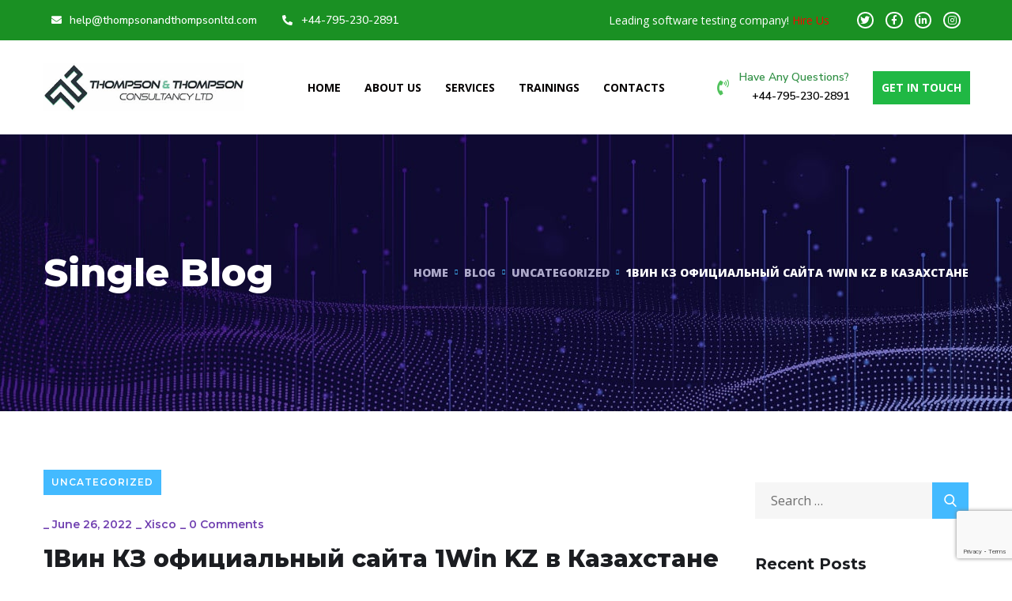

--- FILE ---
content_type: text/html; charset=UTF-8
request_url: https://thompsonandthompsonltd.com/2022/06/26/1vin-kz-ofitsialnyj-sajta-1win-kz-v-kazahstane/
body_size: 35107
content:
<!doctype html>
<html lang="en-US">
<head>
	<meta charset="UTF-8">
	<meta name="viewport" content="width=device-width, initial-scale=1">
	<link rel="profile" href="https://gmpg.org/xfn/11">

	<meta name='robots' content='index, follow, max-image-preview:large, max-snippet:-1, max-video-preview:-1' />

	<!-- This site is optimized with the Yoast SEO plugin v22.5 - https://yoast.com/wordpress/plugins/seo/ -->
	<title>1Вин КЗ официальный сайта 1Win KZ в Казахстане - Thompson and Thompson Consultancy LTD</title>
	<link rel="canonical" href="https://thompsonandthompsonltd.com/2022/06/26/1vin-kz-ofitsialnyj-sajta-1win-kz-v-kazahstane/" />
	<meta property="og:locale" content="en_US" />
	<meta property="og:type" content="article" />
	<meta property="og:title" content="1Вин КЗ официальный сайта 1Win KZ в Казахстане - Thompson and Thompson Consultancy LTD" />
	<meta property="og:description" content="1Вин КЗ официальный сайта 1Win KZ в Казахстане 1Win Официальный сайт Букмекерской конторы 1Вин ставки на спорт KZ Content Какие еще существуют букмекерские конторы в Казахстане? Роспись в линии и лайв Бонусы Мобильная версия и приложения 1Win KZ Как сделать ставку на спорт? Ставки на спорт в 1Вин Лицензии Версия на ПК Преимущества и недостатки [&hellip;]" />
	<meta property="og:url" content="https://thompsonandthompsonltd.com/2022/06/26/1vin-kz-ofitsialnyj-sajta-1win-kz-v-kazahstane/" />
	<meta property="og:site_name" content="Thompson and Thompson Consultancy LTD" />
	<meta property="article:published_time" content="2022-06-26T23:00:18+00:00" />
	<meta property="article:modified_time" content="2023-08-01T07:24:31+00:00" />
	<meta name="author" content="xisco" />
	<meta name="twitter:card" content="summary_large_image" />
	<meta name="twitter:label1" content="Written by" />
	<meta name="twitter:data1" content="xisco" />
	<script type="application/ld+json" class="yoast-schema-graph">{"@context":"https://schema.org","@graph":[{"@type":"Article","@id":"https://thompsonandthompsonltd.com/2022/06/26/1vin-kz-ofitsialnyj-sajta-1win-kz-v-kazahstane/#article","isPartOf":{"@id":"https://thompsonandthompsonltd.com/2022/06/26/1vin-kz-ofitsialnyj-sajta-1win-kz-v-kazahstane/"},"author":{"name":"xisco","@id":"https://thompsonandthompsonltd.com/#/schema/person/6f68fad9106dbe55c1cb47f1f69c72c0"},"headline":"1Вин КЗ официальный сайта 1Win KZ в Казахстане","datePublished":"2022-06-26T23:00:18+00:00","dateModified":"2023-08-01T07:24:31+00:00","mainEntityOfPage":{"@id":"https://thompsonandthompsonltd.com/2022/06/26/1vin-kz-ofitsialnyj-sajta-1win-kz-v-kazahstane/"},"wordCount":1868,"publisher":{"@id":"https://thompsonandthompsonltd.com/#organization"},"inLanguage":"en-US"},{"@type":"WebPage","@id":"https://thompsonandthompsonltd.com/2022/06/26/1vin-kz-ofitsialnyj-sajta-1win-kz-v-kazahstane/","url":"https://thompsonandthompsonltd.com/2022/06/26/1vin-kz-ofitsialnyj-sajta-1win-kz-v-kazahstane/","name":"1Вин КЗ официальный сайта 1Win KZ в Казахстане - Thompson and Thompson Consultancy LTD","isPartOf":{"@id":"https://thompsonandthompsonltd.com/#website"},"datePublished":"2022-06-26T23:00:18+00:00","dateModified":"2023-08-01T07:24:31+00:00","breadcrumb":{"@id":"https://thompsonandthompsonltd.com/2022/06/26/1vin-kz-ofitsialnyj-sajta-1win-kz-v-kazahstane/#breadcrumb"},"inLanguage":"en-US","potentialAction":[{"@type":"ReadAction","target":["https://thompsonandthompsonltd.com/2022/06/26/1vin-kz-ofitsialnyj-sajta-1win-kz-v-kazahstane/"]}]},{"@type":"BreadcrumbList","@id":"https://thompsonandthompsonltd.com/2022/06/26/1vin-kz-ofitsialnyj-sajta-1win-kz-v-kazahstane/#breadcrumb","itemListElement":[{"@type":"ListItem","position":1,"name":"Home","item":"https://thompsonandthompsonltd.com/"},{"@type":"ListItem","position":2,"name":"Blog","item":"https://thompsonandthompsonltd.com/blog/"},{"@type":"ListItem","position":3,"name":"1Вин КЗ официальный сайта 1Win KZ в Казахстане"}]},{"@type":"WebSite","@id":"https://thompsonandthompsonltd.com/#website","url":"https://thompsonandthompsonltd.com/","name":"Thompson and Thompson Consultancy LTD","description":"Leading Software Testing Company","publisher":{"@id":"https://thompsonandthompsonltd.com/#organization"},"potentialAction":[{"@type":"SearchAction","target":{"@type":"EntryPoint","urlTemplate":"https://thompsonandthompsonltd.com/?s={search_term_string}"},"query-input":"required name=search_term_string"}],"inLanguage":"en-US"},{"@type":"Organization","@id":"https://thompsonandthompsonltd.com/#organization","name":"Thompson and Thompson Consultancy LTD","url":"https://thompsonandthompsonltd.com/","logo":{"@type":"ImageObject","inLanguage":"en-US","@id":"https://thompsonandthompsonltd.com/#/schema/logo/image/","url":"https://thompsonandthompsonltd.com/wp-content/uploads/2020/09/ttlogo.jpg","contentUrl":"https://thompsonandthompsonltd.com/wp-content/uploads/2020/09/ttlogo.jpg","width":400,"height":97,"caption":"Thompson and Thompson Consultancy LTD"},"image":{"@id":"https://thompsonandthompsonltd.com/#/schema/logo/image/"}},{"@type":"Person","@id":"https://thompsonandthompsonltd.com/#/schema/person/6f68fad9106dbe55c1cb47f1f69c72c0","name":"xisco","image":{"@type":"ImageObject","inLanguage":"en-US","@id":"https://thompsonandthompsonltd.com/#/schema/person/image/","url":"https://secure.gravatar.com/avatar/eb7b049ecfc7a5bcbb773adf861120290aaa9b829af0e4e831394624916295fc?s=96&d=mm&r=g","contentUrl":"https://secure.gravatar.com/avatar/eb7b049ecfc7a5bcbb773adf861120290aaa9b829af0e4e831394624916295fc?s=96&d=mm&r=g","caption":"xisco"},"sameAs":["https://thompsonandthompsonltd.com"],"url":"https://thompsonandthompsonltd.com/author/xisco/"}]}</script>
	<!-- / Yoast SEO plugin. -->


<link rel='dns-prefetch' href='//www.google.com' />
<link rel='dns-prefetch' href='//fonts.googleapis.com' />
<link href='https://fonts.gstatic.com' crossorigin rel='preconnect' />
<link rel="alternate" type="application/rss+xml" title="Thompson and Thompson Consultancy LTD &raquo; Feed" href="https://thompsonandthompsonltd.com/feed/" />
<link rel="alternate" type="application/rss+xml" title="Thompson and Thompson Consultancy LTD &raquo; Comments Feed" href="https://thompsonandthompsonltd.com/comments/feed/" />
<link rel="alternate" type="application/rss+xml" title="Thompson and Thompson Consultancy LTD &raquo; 1Вин КЗ официальный сайта 1Win KZ в Казахстане Comments Feed" href="https://thompsonandthompsonltd.com/2022/06/26/1vin-kz-ofitsialnyj-sajta-1win-kz-v-kazahstane/feed/" />
<link rel="alternate" title="oEmbed (JSON)" type="application/json+oembed" href="https://thompsonandthompsonltd.com/wp-json/oembed/1.0/embed?url=https%3A%2F%2Fthompsonandthompsonltd.com%2F2022%2F06%2F26%2F1vin-kz-ofitsialnyj-sajta-1win-kz-v-kazahstane%2F" />
<link rel="alternate" title="oEmbed (XML)" type="text/xml+oembed" href="https://thompsonandthompsonltd.com/wp-json/oembed/1.0/embed?url=https%3A%2F%2Fthompsonandthompsonltd.com%2F2022%2F06%2F26%2F1vin-kz-ofitsialnyj-sajta-1win-kz-v-kazahstane%2F&#038;format=xml" />
<style id='wp-img-auto-sizes-contain-inline-css' type='text/css'>
img:is([sizes=auto i],[sizes^="auto," i]){contain-intrinsic-size:3000px 1500px}
/*# sourceURL=wp-img-auto-sizes-contain-inline-css */
</style>
<link rel='stylesheet' id='sgr-css' href='https://thompsonandthompsonltd.com/wp-content/plugins/simple-google-recaptcha/sgr.css?ver=1685007760' type='text/css' media='all' />
<style id='wp-emoji-styles-inline-css' type='text/css'>

	img.wp-smiley, img.emoji {
		display: inline !important;
		border: none !important;
		box-shadow: none !important;
		height: 1em !important;
		width: 1em !important;
		margin: 0 0.07em !important;
		vertical-align: -0.1em !important;
		background: none !important;
		padding: 0 !important;
	}
/*# sourceURL=wp-emoji-styles-inline-css */
</style>
<link rel='stylesheet' id='wp-block-library-css' href='https://thompsonandthompsonltd.com/wp-includes/css/dist/block-library/style.min.css?ver=6.9' type='text/css' media='all' />
<style id='global-styles-inline-css' type='text/css'>
:root{--wp--preset--aspect-ratio--square: 1;--wp--preset--aspect-ratio--4-3: 4/3;--wp--preset--aspect-ratio--3-4: 3/4;--wp--preset--aspect-ratio--3-2: 3/2;--wp--preset--aspect-ratio--2-3: 2/3;--wp--preset--aspect-ratio--16-9: 16/9;--wp--preset--aspect-ratio--9-16: 9/16;--wp--preset--color--black: #000000;--wp--preset--color--cyan-bluish-gray: #abb8c3;--wp--preset--color--white: #ffffff;--wp--preset--color--pale-pink: #f78da7;--wp--preset--color--vivid-red: #cf2e2e;--wp--preset--color--luminous-vivid-orange: #ff6900;--wp--preset--color--luminous-vivid-amber: #fcb900;--wp--preset--color--light-green-cyan: #7bdcb5;--wp--preset--color--vivid-green-cyan: #00d084;--wp--preset--color--pale-cyan-blue: #8ed1fc;--wp--preset--color--vivid-cyan-blue: #0693e3;--wp--preset--color--vivid-purple: #9b51e0;--wp--preset--gradient--vivid-cyan-blue-to-vivid-purple: linear-gradient(135deg,rgb(6,147,227) 0%,rgb(155,81,224) 100%);--wp--preset--gradient--light-green-cyan-to-vivid-green-cyan: linear-gradient(135deg,rgb(122,220,180) 0%,rgb(0,208,130) 100%);--wp--preset--gradient--luminous-vivid-amber-to-luminous-vivid-orange: linear-gradient(135deg,rgb(252,185,0) 0%,rgb(255,105,0) 100%);--wp--preset--gradient--luminous-vivid-orange-to-vivid-red: linear-gradient(135deg,rgb(255,105,0) 0%,rgb(207,46,46) 100%);--wp--preset--gradient--very-light-gray-to-cyan-bluish-gray: linear-gradient(135deg,rgb(238,238,238) 0%,rgb(169,184,195) 100%);--wp--preset--gradient--cool-to-warm-spectrum: linear-gradient(135deg,rgb(74,234,220) 0%,rgb(151,120,209) 20%,rgb(207,42,186) 40%,rgb(238,44,130) 60%,rgb(251,105,98) 80%,rgb(254,248,76) 100%);--wp--preset--gradient--blush-light-purple: linear-gradient(135deg,rgb(255,206,236) 0%,rgb(152,150,240) 100%);--wp--preset--gradient--blush-bordeaux: linear-gradient(135deg,rgb(254,205,165) 0%,rgb(254,45,45) 50%,rgb(107,0,62) 100%);--wp--preset--gradient--luminous-dusk: linear-gradient(135deg,rgb(255,203,112) 0%,rgb(199,81,192) 50%,rgb(65,88,208) 100%);--wp--preset--gradient--pale-ocean: linear-gradient(135deg,rgb(255,245,203) 0%,rgb(182,227,212) 50%,rgb(51,167,181) 100%);--wp--preset--gradient--electric-grass: linear-gradient(135deg,rgb(202,248,128) 0%,rgb(113,206,126) 100%);--wp--preset--gradient--midnight: linear-gradient(135deg,rgb(2,3,129) 0%,rgb(40,116,252) 100%);--wp--preset--font-size--small: 13px;--wp--preset--font-size--medium: 20px;--wp--preset--font-size--large: 36px;--wp--preset--font-size--x-large: 42px;--wp--preset--spacing--20: 0.44rem;--wp--preset--spacing--30: 0.67rem;--wp--preset--spacing--40: 1rem;--wp--preset--spacing--50: 1.5rem;--wp--preset--spacing--60: 2.25rem;--wp--preset--spacing--70: 3.38rem;--wp--preset--spacing--80: 5.06rem;--wp--preset--shadow--natural: 6px 6px 9px rgba(0, 0, 0, 0.2);--wp--preset--shadow--deep: 12px 12px 50px rgba(0, 0, 0, 0.4);--wp--preset--shadow--sharp: 6px 6px 0px rgba(0, 0, 0, 0.2);--wp--preset--shadow--outlined: 6px 6px 0px -3px rgb(255, 255, 255), 6px 6px rgb(0, 0, 0);--wp--preset--shadow--crisp: 6px 6px 0px rgb(0, 0, 0);}:where(.is-layout-flex){gap: 0.5em;}:where(.is-layout-grid){gap: 0.5em;}body .is-layout-flex{display: flex;}.is-layout-flex{flex-wrap: wrap;align-items: center;}.is-layout-flex > :is(*, div){margin: 0;}body .is-layout-grid{display: grid;}.is-layout-grid > :is(*, div){margin: 0;}:where(.wp-block-columns.is-layout-flex){gap: 2em;}:where(.wp-block-columns.is-layout-grid){gap: 2em;}:where(.wp-block-post-template.is-layout-flex){gap: 1.25em;}:where(.wp-block-post-template.is-layout-grid){gap: 1.25em;}.has-black-color{color: var(--wp--preset--color--black) !important;}.has-cyan-bluish-gray-color{color: var(--wp--preset--color--cyan-bluish-gray) !important;}.has-white-color{color: var(--wp--preset--color--white) !important;}.has-pale-pink-color{color: var(--wp--preset--color--pale-pink) !important;}.has-vivid-red-color{color: var(--wp--preset--color--vivid-red) !important;}.has-luminous-vivid-orange-color{color: var(--wp--preset--color--luminous-vivid-orange) !important;}.has-luminous-vivid-amber-color{color: var(--wp--preset--color--luminous-vivid-amber) !important;}.has-light-green-cyan-color{color: var(--wp--preset--color--light-green-cyan) !important;}.has-vivid-green-cyan-color{color: var(--wp--preset--color--vivid-green-cyan) !important;}.has-pale-cyan-blue-color{color: var(--wp--preset--color--pale-cyan-blue) !important;}.has-vivid-cyan-blue-color{color: var(--wp--preset--color--vivid-cyan-blue) !important;}.has-vivid-purple-color{color: var(--wp--preset--color--vivid-purple) !important;}.has-black-background-color{background-color: var(--wp--preset--color--black) !important;}.has-cyan-bluish-gray-background-color{background-color: var(--wp--preset--color--cyan-bluish-gray) !important;}.has-white-background-color{background-color: var(--wp--preset--color--white) !important;}.has-pale-pink-background-color{background-color: var(--wp--preset--color--pale-pink) !important;}.has-vivid-red-background-color{background-color: var(--wp--preset--color--vivid-red) !important;}.has-luminous-vivid-orange-background-color{background-color: var(--wp--preset--color--luminous-vivid-orange) !important;}.has-luminous-vivid-amber-background-color{background-color: var(--wp--preset--color--luminous-vivid-amber) !important;}.has-light-green-cyan-background-color{background-color: var(--wp--preset--color--light-green-cyan) !important;}.has-vivid-green-cyan-background-color{background-color: var(--wp--preset--color--vivid-green-cyan) !important;}.has-pale-cyan-blue-background-color{background-color: var(--wp--preset--color--pale-cyan-blue) !important;}.has-vivid-cyan-blue-background-color{background-color: var(--wp--preset--color--vivid-cyan-blue) !important;}.has-vivid-purple-background-color{background-color: var(--wp--preset--color--vivid-purple) !important;}.has-black-border-color{border-color: var(--wp--preset--color--black) !important;}.has-cyan-bluish-gray-border-color{border-color: var(--wp--preset--color--cyan-bluish-gray) !important;}.has-white-border-color{border-color: var(--wp--preset--color--white) !important;}.has-pale-pink-border-color{border-color: var(--wp--preset--color--pale-pink) !important;}.has-vivid-red-border-color{border-color: var(--wp--preset--color--vivid-red) !important;}.has-luminous-vivid-orange-border-color{border-color: var(--wp--preset--color--luminous-vivid-orange) !important;}.has-luminous-vivid-amber-border-color{border-color: var(--wp--preset--color--luminous-vivid-amber) !important;}.has-light-green-cyan-border-color{border-color: var(--wp--preset--color--light-green-cyan) !important;}.has-vivid-green-cyan-border-color{border-color: var(--wp--preset--color--vivid-green-cyan) !important;}.has-pale-cyan-blue-border-color{border-color: var(--wp--preset--color--pale-cyan-blue) !important;}.has-vivid-cyan-blue-border-color{border-color: var(--wp--preset--color--vivid-cyan-blue) !important;}.has-vivid-purple-border-color{border-color: var(--wp--preset--color--vivid-purple) !important;}.has-vivid-cyan-blue-to-vivid-purple-gradient-background{background: var(--wp--preset--gradient--vivid-cyan-blue-to-vivid-purple) !important;}.has-light-green-cyan-to-vivid-green-cyan-gradient-background{background: var(--wp--preset--gradient--light-green-cyan-to-vivid-green-cyan) !important;}.has-luminous-vivid-amber-to-luminous-vivid-orange-gradient-background{background: var(--wp--preset--gradient--luminous-vivid-amber-to-luminous-vivid-orange) !important;}.has-luminous-vivid-orange-to-vivid-red-gradient-background{background: var(--wp--preset--gradient--luminous-vivid-orange-to-vivid-red) !important;}.has-very-light-gray-to-cyan-bluish-gray-gradient-background{background: var(--wp--preset--gradient--very-light-gray-to-cyan-bluish-gray) !important;}.has-cool-to-warm-spectrum-gradient-background{background: var(--wp--preset--gradient--cool-to-warm-spectrum) !important;}.has-blush-light-purple-gradient-background{background: var(--wp--preset--gradient--blush-light-purple) !important;}.has-blush-bordeaux-gradient-background{background: var(--wp--preset--gradient--blush-bordeaux) !important;}.has-luminous-dusk-gradient-background{background: var(--wp--preset--gradient--luminous-dusk) !important;}.has-pale-ocean-gradient-background{background: var(--wp--preset--gradient--pale-ocean) !important;}.has-electric-grass-gradient-background{background: var(--wp--preset--gradient--electric-grass) !important;}.has-midnight-gradient-background{background: var(--wp--preset--gradient--midnight) !important;}.has-small-font-size{font-size: var(--wp--preset--font-size--small) !important;}.has-medium-font-size{font-size: var(--wp--preset--font-size--medium) !important;}.has-large-font-size{font-size: var(--wp--preset--font-size--large) !important;}.has-x-large-font-size{font-size: var(--wp--preset--font-size--x-large) !important;}
/*# sourceURL=global-styles-inline-css */
</style>

<style id='classic-theme-styles-inline-css' type='text/css'>
/*! This file is auto-generated */
.wp-block-button__link{color:#fff;background-color:#32373c;border-radius:9999px;box-shadow:none;text-decoration:none;padding:calc(.667em + 2px) calc(1.333em + 2px);font-size:1.125em}.wp-block-file__button{background:#32373c;color:#fff;text-decoration:none}
/*# sourceURL=/wp-includes/css/classic-themes.min.css */
</style>
<link rel='stylesheet' id='contact-form-7-css' href='https://thompsonandthompsonltd.com/wp-content/plugins/contact-form-7/includes/css/styles.css?ver=5.4.1' type='text/css' media='all' />
<link rel='stylesheet' id='engitech-fonts-css' href='https://fonts.googleapis.com/css?family=Montserrat%3A100%2C100i%2C200%2C200i%2C300%2C300i%2C400%2C400i%2C500%2C500i%2C600%2C600i%2C700%2C700i%2C800%2C800i%2C900%2C900i&#038;subset=latin%2Clatin-ext' type='text/css' media='all' />
<link rel='stylesheet' id='bootstrap-css' href='https://thompsonandthompsonltd.com/wp-content/themes/engitech/css/bootstrap.css?ver=4.0' type='text/css' media='all' />
<link rel='stylesheet' id='engitech-awesome-font-css' href='https://thompsonandthompsonltd.com/wp-content/themes/engitech/css/font-awesome.min.css?ver=6.9' type='text/css' media='all' />
<link rel='stylesheet' id='engitech-flaticon-font-css' href='https://thompsonandthompsonltd.com/wp-content/themes/engitech/css/flaticon.css?ver=6.9' type='text/css' media='all' />
<link rel='stylesheet' id='slick-slider-css' href='https://thompsonandthompsonltd.com/wp-content/themes/engitech/css/slick.css?ver=6.9' type='text/css' media='all' />
<link rel='stylesheet' id='slick-theme-css' href='https://thompsonandthompsonltd.com/wp-content/themes/engitech/css/slick-theme.css?ver=6.9' type='text/css' media='all' />
<link rel='stylesheet' id='magnific-popup-css' href='https://thompsonandthompsonltd.com/wp-content/themes/engitech/css/magnific-popup.css?ver=6.9' type='text/css' media='all' />
<link rel='stylesheet' id='engitech-style-css' href='https://thompsonandthompsonltd.com/wp-content/themes/engitech/style.css?ver=6.9' type='text/css' media='all' />
<link rel='stylesheet' id='simple-likes-public-css-css' href='https://thompsonandthompsonltd.com/wp-content/themes/engitech/inc/backend/css/simple-likes-public.css?ver=6.9' type='text/css' media='all' />
<link rel='stylesheet' id='engitech-preload-css' href='https://thompsonandthompsonltd.com/wp-content/themes/engitech/css/royal-preload.css?ver=6.9' type='text/css' media='all' />
<script type="text/javascript" id="sgr-js-extra">
/* <![CDATA[ */
var sgr = {"sgr_site_key":"6LdXtTsmAAAAAJMwrLMFPMtq6F2p6fPgo6DTduGl"};
//# sourceURL=sgr-js-extra
/* ]]> */
</script>
<script type="text/javascript" src="https://thompsonandthompsonltd.com/wp-content/plugins/simple-google-recaptcha/sgr.js?ver=1685007760" id="sgr-js"></script>
<script type="text/javascript" src="https://thompsonandthompsonltd.com/wp-includes/js/jquery/jquery.min.js?ver=3.7.1" id="jquery-core-js"></script>
<script type="text/javascript" src="https://thompsonandthompsonltd.com/wp-includes/js/jquery/jquery-migrate.min.js?ver=3.4.1" id="jquery-migrate-js"></script>
<script type="text/javascript" id="simple-likes-public-js-js-extra">
/* <![CDATA[ */
var simpleLikes = {"ajaxurl":"https://thompsonandthompsonltd.com/wp-admin/admin-ajax.php","like":"Like","unlike":"Unlike"};
//# sourceURL=simple-likes-public-js-js-extra
/* ]]> */
</script>
<script type="text/javascript" src="https://thompsonandthompsonltd.com/wp-content/themes/engitech/inc/backend/js/simple-likes-public.js?ver=0.5" id="simple-likes-public-js-js"></script>
<link rel="https://api.w.org/" href="https://thompsonandthompsonltd.com/wp-json/" /><link rel="alternate" title="JSON" type="application/json" href="https://thompsonandthompsonltd.com/wp-json/wp/v2/posts/6134" /><link rel="EditURI" type="application/rsd+xml" title="RSD" href="https://thompsonandthompsonltd.com/xmlrpc.php?rsd" />
<meta name="generator" content="WordPress 6.9" />
<link rel='shortlink' href='https://thompsonandthompsonltd.com/?p=6134' />
<link rel="pingback" href="https://thompsonandthompsonltd.com/xmlrpc.php">        <script>
                    </script>
    <style type="text/css">.recentcomments a{display:inline !important;padding:0 !important;margin:0 !important;}</style><link rel="icon" href="https://thompsonandthompsonltd.com/wp-content/uploads/2022/02/fav.png" sizes="32x32" />
<link rel="icon" href="https://thompsonandthompsonltd.com/wp-content/uploads/2022/02/fav.png" sizes="192x192" />
<link rel="apple-touch-icon" href="https://thompsonandthompsonltd.com/wp-content/uploads/2022/02/fav.png" />
<meta name="msapplication-TileImage" content="https://thompsonandthompsonltd.com/wp-content/uploads/2022/02/fav.png" />
		<style type="text/css" id="wp-custom-css">
			.header-clone{
	height: 100px!important;
}
.elementor-widget-wrap>.elementor-element.btn-inline{
	display: inline-block;
	width: auto;
}
.elementor-3872 .elementor-element.elementor-element-4cff60df .elementor-icon-list-item span, .elementor-3872 .elementor-element.elementor-element-5e3bed1f .elementor-icon-list-item span {
    line-height: 16px;
}

.page-id-3872 #back-to-top{
	color: #656AE5;
}
.page-id-4858 #back-to-top{
	color: #53E79C;
}
.page-id-4899 #back-to-top{
	color: #35d3c9;
}		</style>
		<style id="kirki-inline-styles">.page-header{background-image:url("https://thompsonandthompsonltd.com/wp-content/uploads/2021/04/bg-pheader.jpg");}body, p, button, input, select, optgroup, textarea, .font-main, .elementor-element .elementor-widget-text-editor, .elementor-element .elementor-widget-icon-list .elementor-icon-list-item{font-family:Open Sans;font-weight:400;}#royal_preloader.royal_preloader_logo .royal_preloader_percentage{font-family:Roboto;font-size:13px;font-weight:400;letter-spacing:2px;line-height:40px;text-align:center;text-transform:none;}@media (max-width: 767px){}@media (min-width: 768px) and (max-width: 1024px){}@media (min-width: 1024px){}/* cyrillic-ext */
@font-face {
  font-family: 'Open Sans';
  font-style: normal;
  font-weight: 400;
  font-stretch: normal;
  font-display: swap;
  src: url(https://thompsonandthompsonltd.com/wp-content/fonts/open-sans/font) format('woff');
  unicode-range: U+0460-052F, U+1C80-1C8A, U+20B4, U+2DE0-2DFF, U+A640-A69F, U+FE2E-FE2F;
}
/* cyrillic */
@font-face {
  font-family: 'Open Sans';
  font-style: normal;
  font-weight: 400;
  font-stretch: normal;
  font-display: swap;
  src: url(https://thompsonandthompsonltd.com/wp-content/fonts/open-sans/font) format('woff');
  unicode-range: U+0301, U+0400-045F, U+0490-0491, U+04B0-04B1, U+2116;
}
/* greek-ext */
@font-face {
  font-family: 'Open Sans';
  font-style: normal;
  font-weight: 400;
  font-stretch: normal;
  font-display: swap;
  src: url(https://thompsonandthompsonltd.com/wp-content/fonts/open-sans/font) format('woff');
  unicode-range: U+1F00-1FFF;
}
/* greek */
@font-face {
  font-family: 'Open Sans';
  font-style: normal;
  font-weight: 400;
  font-stretch: normal;
  font-display: swap;
  src: url(https://thompsonandthompsonltd.com/wp-content/fonts/open-sans/font) format('woff');
  unicode-range: U+0370-0377, U+037A-037F, U+0384-038A, U+038C, U+038E-03A1, U+03A3-03FF;
}
/* hebrew */
@font-face {
  font-family: 'Open Sans';
  font-style: normal;
  font-weight: 400;
  font-stretch: normal;
  font-display: swap;
  src: url(https://thompsonandthompsonltd.com/wp-content/fonts/open-sans/font) format('woff');
  unicode-range: U+0307-0308, U+0590-05FF, U+200C-2010, U+20AA, U+25CC, U+FB1D-FB4F;
}
/* math */
@font-face {
  font-family: 'Open Sans';
  font-style: normal;
  font-weight: 400;
  font-stretch: normal;
  font-display: swap;
  src: url(https://thompsonandthompsonltd.com/wp-content/fonts/open-sans/font) format('woff');
  unicode-range: U+0302-0303, U+0305, U+0307-0308, U+0310, U+0312, U+0315, U+031A, U+0326-0327, U+032C, U+032F-0330, U+0332-0333, U+0338, U+033A, U+0346, U+034D, U+0391-03A1, U+03A3-03A9, U+03B1-03C9, U+03D1, U+03D5-03D6, U+03F0-03F1, U+03F4-03F5, U+2016-2017, U+2034-2038, U+203C, U+2040, U+2043, U+2047, U+2050, U+2057, U+205F, U+2070-2071, U+2074-208E, U+2090-209C, U+20D0-20DC, U+20E1, U+20E5-20EF, U+2100-2112, U+2114-2115, U+2117-2121, U+2123-214F, U+2190, U+2192, U+2194-21AE, U+21B0-21E5, U+21F1-21F2, U+21F4-2211, U+2213-2214, U+2216-22FF, U+2308-230B, U+2310, U+2319, U+231C-2321, U+2336-237A, U+237C, U+2395, U+239B-23B7, U+23D0, U+23DC-23E1, U+2474-2475, U+25AF, U+25B3, U+25B7, U+25BD, U+25C1, U+25CA, U+25CC, U+25FB, U+266D-266F, U+27C0-27FF, U+2900-2AFF, U+2B0E-2B11, U+2B30-2B4C, U+2BFE, U+3030, U+FF5B, U+FF5D, U+1D400-1D7FF, U+1EE00-1EEFF;
}
/* symbols */
@font-face {
  font-family: 'Open Sans';
  font-style: normal;
  font-weight: 400;
  font-stretch: normal;
  font-display: swap;
  src: url(https://thompsonandthompsonltd.com/wp-content/fonts/open-sans/font) format('woff');
  unicode-range: U+0001-000C, U+000E-001F, U+007F-009F, U+20DD-20E0, U+20E2-20E4, U+2150-218F, U+2190, U+2192, U+2194-2199, U+21AF, U+21E6-21F0, U+21F3, U+2218-2219, U+2299, U+22C4-22C6, U+2300-243F, U+2440-244A, U+2460-24FF, U+25A0-27BF, U+2800-28FF, U+2921-2922, U+2981, U+29BF, U+29EB, U+2B00-2BFF, U+4DC0-4DFF, U+FFF9-FFFB, U+10140-1018E, U+10190-1019C, U+101A0, U+101D0-101FD, U+102E0-102FB, U+10E60-10E7E, U+1D2C0-1D2D3, U+1D2E0-1D37F, U+1F000-1F0FF, U+1F100-1F1AD, U+1F1E6-1F1FF, U+1F30D-1F30F, U+1F315, U+1F31C, U+1F31E, U+1F320-1F32C, U+1F336, U+1F378, U+1F37D, U+1F382, U+1F393-1F39F, U+1F3A7-1F3A8, U+1F3AC-1F3AF, U+1F3C2, U+1F3C4-1F3C6, U+1F3CA-1F3CE, U+1F3D4-1F3E0, U+1F3ED, U+1F3F1-1F3F3, U+1F3F5-1F3F7, U+1F408, U+1F415, U+1F41F, U+1F426, U+1F43F, U+1F441-1F442, U+1F444, U+1F446-1F449, U+1F44C-1F44E, U+1F453, U+1F46A, U+1F47D, U+1F4A3, U+1F4B0, U+1F4B3, U+1F4B9, U+1F4BB, U+1F4BF, U+1F4C8-1F4CB, U+1F4D6, U+1F4DA, U+1F4DF, U+1F4E3-1F4E6, U+1F4EA-1F4ED, U+1F4F7, U+1F4F9-1F4FB, U+1F4FD-1F4FE, U+1F503, U+1F507-1F50B, U+1F50D, U+1F512-1F513, U+1F53E-1F54A, U+1F54F-1F5FA, U+1F610, U+1F650-1F67F, U+1F687, U+1F68D, U+1F691, U+1F694, U+1F698, U+1F6AD, U+1F6B2, U+1F6B9-1F6BA, U+1F6BC, U+1F6C6-1F6CF, U+1F6D3-1F6D7, U+1F6E0-1F6EA, U+1F6F0-1F6F3, U+1F6F7-1F6FC, U+1F700-1F7FF, U+1F800-1F80B, U+1F810-1F847, U+1F850-1F859, U+1F860-1F887, U+1F890-1F8AD, U+1F8B0-1F8BB, U+1F8C0-1F8C1, U+1F900-1F90B, U+1F93B, U+1F946, U+1F984, U+1F996, U+1F9E9, U+1FA00-1FA6F, U+1FA70-1FA7C, U+1FA80-1FA89, U+1FA8F-1FAC6, U+1FACE-1FADC, U+1FADF-1FAE9, U+1FAF0-1FAF8, U+1FB00-1FBFF;
}
/* vietnamese */
@font-face {
  font-family: 'Open Sans';
  font-style: normal;
  font-weight: 400;
  font-stretch: normal;
  font-display: swap;
  src: url(https://thompsonandthompsonltd.com/wp-content/fonts/open-sans/font) format('woff');
  unicode-range: U+0102-0103, U+0110-0111, U+0128-0129, U+0168-0169, U+01A0-01A1, U+01AF-01B0, U+0300-0301, U+0303-0304, U+0308-0309, U+0323, U+0329, U+1EA0-1EF9, U+20AB;
}
/* latin-ext */
@font-face {
  font-family: 'Open Sans';
  font-style: normal;
  font-weight: 400;
  font-stretch: normal;
  font-display: swap;
  src: url(https://thompsonandthompsonltd.com/wp-content/fonts/open-sans/font) format('woff');
  unicode-range: U+0100-02BA, U+02BD-02C5, U+02C7-02CC, U+02CE-02D7, U+02DD-02FF, U+0304, U+0308, U+0329, U+1D00-1DBF, U+1E00-1E9F, U+1EF2-1EFF, U+2020, U+20A0-20AB, U+20AD-20C0, U+2113, U+2C60-2C7F, U+A720-A7FF;
}
/* latin */
@font-face {
  font-family: 'Open Sans';
  font-style: normal;
  font-weight: 400;
  font-stretch: normal;
  font-display: swap;
  src: url(https://thompsonandthompsonltd.com/wp-content/fonts/open-sans/font) format('woff');
  unicode-range: U+0000-00FF, U+0131, U+0152-0153, U+02BB-02BC, U+02C6, U+02DA, U+02DC, U+0304, U+0308, U+0329, U+2000-206F, U+20AC, U+2122, U+2191, U+2193, U+2212, U+2215, U+FEFF, U+FFFD;
}/* cyrillic-ext */
@font-face {
  font-family: 'Roboto';
  font-style: normal;
  font-weight: 400;
  font-stretch: normal;
  font-display: swap;
  src: url(https://thompsonandthompsonltd.com/wp-content/fonts/roboto/font) format('woff');
  unicode-range: U+0460-052F, U+1C80-1C8A, U+20B4, U+2DE0-2DFF, U+A640-A69F, U+FE2E-FE2F;
}
/* cyrillic */
@font-face {
  font-family: 'Roboto';
  font-style: normal;
  font-weight: 400;
  font-stretch: normal;
  font-display: swap;
  src: url(https://thompsonandthompsonltd.com/wp-content/fonts/roboto/font) format('woff');
  unicode-range: U+0301, U+0400-045F, U+0490-0491, U+04B0-04B1, U+2116;
}
/* greek-ext */
@font-face {
  font-family: 'Roboto';
  font-style: normal;
  font-weight: 400;
  font-stretch: normal;
  font-display: swap;
  src: url(https://thompsonandthompsonltd.com/wp-content/fonts/roboto/font) format('woff');
  unicode-range: U+1F00-1FFF;
}
/* greek */
@font-face {
  font-family: 'Roboto';
  font-style: normal;
  font-weight: 400;
  font-stretch: normal;
  font-display: swap;
  src: url(https://thompsonandthompsonltd.com/wp-content/fonts/roboto/font) format('woff');
  unicode-range: U+0370-0377, U+037A-037F, U+0384-038A, U+038C, U+038E-03A1, U+03A3-03FF;
}
/* math */
@font-face {
  font-family: 'Roboto';
  font-style: normal;
  font-weight: 400;
  font-stretch: normal;
  font-display: swap;
  src: url(https://thompsonandthompsonltd.com/wp-content/fonts/roboto/font) format('woff');
  unicode-range: U+0302-0303, U+0305, U+0307-0308, U+0310, U+0312, U+0315, U+031A, U+0326-0327, U+032C, U+032F-0330, U+0332-0333, U+0338, U+033A, U+0346, U+034D, U+0391-03A1, U+03A3-03A9, U+03B1-03C9, U+03D1, U+03D5-03D6, U+03F0-03F1, U+03F4-03F5, U+2016-2017, U+2034-2038, U+203C, U+2040, U+2043, U+2047, U+2050, U+2057, U+205F, U+2070-2071, U+2074-208E, U+2090-209C, U+20D0-20DC, U+20E1, U+20E5-20EF, U+2100-2112, U+2114-2115, U+2117-2121, U+2123-214F, U+2190, U+2192, U+2194-21AE, U+21B0-21E5, U+21F1-21F2, U+21F4-2211, U+2213-2214, U+2216-22FF, U+2308-230B, U+2310, U+2319, U+231C-2321, U+2336-237A, U+237C, U+2395, U+239B-23B7, U+23D0, U+23DC-23E1, U+2474-2475, U+25AF, U+25B3, U+25B7, U+25BD, U+25C1, U+25CA, U+25CC, U+25FB, U+266D-266F, U+27C0-27FF, U+2900-2AFF, U+2B0E-2B11, U+2B30-2B4C, U+2BFE, U+3030, U+FF5B, U+FF5D, U+1D400-1D7FF, U+1EE00-1EEFF;
}
/* symbols */
@font-face {
  font-family: 'Roboto';
  font-style: normal;
  font-weight: 400;
  font-stretch: normal;
  font-display: swap;
  src: url(https://thompsonandthompsonltd.com/wp-content/fonts/roboto/font) format('woff');
  unicode-range: U+0001-000C, U+000E-001F, U+007F-009F, U+20DD-20E0, U+20E2-20E4, U+2150-218F, U+2190, U+2192, U+2194-2199, U+21AF, U+21E6-21F0, U+21F3, U+2218-2219, U+2299, U+22C4-22C6, U+2300-243F, U+2440-244A, U+2460-24FF, U+25A0-27BF, U+2800-28FF, U+2921-2922, U+2981, U+29BF, U+29EB, U+2B00-2BFF, U+4DC0-4DFF, U+FFF9-FFFB, U+10140-1018E, U+10190-1019C, U+101A0, U+101D0-101FD, U+102E0-102FB, U+10E60-10E7E, U+1D2C0-1D2D3, U+1D2E0-1D37F, U+1F000-1F0FF, U+1F100-1F1AD, U+1F1E6-1F1FF, U+1F30D-1F30F, U+1F315, U+1F31C, U+1F31E, U+1F320-1F32C, U+1F336, U+1F378, U+1F37D, U+1F382, U+1F393-1F39F, U+1F3A7-1F3A8, U+1F3AC-1F3AF, U+1F3C2, U+1F3C4-1F3C6, U+1F3CA-1F3CE, U+1F3D4-1F3E0, U+1F3ED, U+1F3F1-1F3F3, U+1F3F5-1F3F7, U+1F408, U+1F415, U+1F41F, U+1F426, U+1F43F, U+1F441-1F442, U+1F444, U+1F446-1F449, U+1F44C-1F44E, U+1F453, U+1F46A, U+1F47D, U+1F4A3, U+1F4B0, U+1F4B3, U+1F4B9, U+1F4BB, U+1F4BF, U+1F4C8-1F4CB, U+1F4D6, U+1F4DA, U+1F4DF, U+1F4E3-1F4E6, U+1F4EA-1F4ED, U+1F4F7, U+1F4F9-1F4FB, U+1F4FD-1F4FE, U+1F503, U+1F507-1F50B, U+1F50D, U+1F512-1F513, U+1F53E-1F54A, U+1F54F-1F5FA, U+1F610, U+1F650-1F67F, U+1F687, U+1F68D, U+1F691, U+1F694, U+1F698, U+1F6AD, U+1F6B2, U+1F6B9-1F6BA, U+1F6BC, U+1F6C6-1F6CF, U+1F6D3-1F6D7, U+1F6E0-1F6EA, U+1F6F0-1F6F3, U+1F6F7-1F6FC, U+1F700-1F7FF, U+1F800-1F80B, U+1F810-1F847, U+1F850-1F859, U+1F860-1F887, U+1F890-1F8AD, U+1F8B0-1F8BB, U+1F8C0-1F8C1, U+1F900-1F90B, U+1F93B, U+1F946, U+1F984, U+1F996, U+1F9E9, U+1FA00-1FA6F, U+1FA70-1FA7C, U+1FA80-1FA89, U+1FA8F-1FAC6, U+1FACE-1FADC, U+1FADF-1FAE9, U+1FAF0-1FAF8, U+1FB00-1FBFF;
}
/* vietnamese */
@font-face {
  font-family: 'Roboto';
  font-style: normal;
  font-weight: 400;
  font-stretch: normal;
  font-display: swap;
  src: url(https://thompsonandthompsonltd.com/wp-content/fonts/roboto/font) format('woff');
  unicode-range: U+0102-0103, U+0110-0111, U+0128-0129, U+0168-0169, U+01A0-01A1, U+01AF-01B0, U+0300-0301, U+0303-0304, U+0308-0309, U+0323, U+0329, U+1EA0-1EF9, U+20AB;
}
/* latin-ext */
@font-face {
  font-family: 'Roboto';
  font-style: normal;
  font-weight: 400;
  font-stretch: normal;
  font-display: swap;
  src: url(https://thompsonandthompsonltd.com/wp-content/fonts/roboto/font) format('woff');
  unicode-range: U+0100-02BA, U+02BD-02C5, U+02C7-02CC, U+02CE-02D7, U+02DD-02FF, U+0304, U+0308, U+0329, U+1D00-1DBF, U+1E00-1E9F, U+1EF2-1EFF, U+2020, U+20A0-20AB, U+20AD-20C0, U+2113, U+2C60-2C7F, U+A720-A7FF;
}
/* latin */
@font-face {
  font-family: 'Roboto';
  font-style: normal;
  font-weight: 400;
  font-stretch: normal;
  font-display: swap;
  src: url(https://thompsonandthompsonltd.com/wp-content/fonts/roboto/font) format('woff');
  unicode-range: U+0000-00FF, U+0131, U+0152-0153, U+02BB-02BC, U+02C6, U+02DA, U+02DC, U+0304, U+0308, U+0329, U+2000-206F, U+20AC, U+2122, U+2191, U+2193, U+2212, U+2215, U+FEFF, U+FFFD;
}</style><link rel='stylesheet' id='elementor-frontend-legacy-css' href='https://thompsonandthompsonltd.com/wp-content/plugins/elementor/assets/css/frontend-legacy.min.css?ver=3.6.0' type='text/css' media='all' />
<link rel='stylesheet' id='elementor-frontend-css' href='https://thompsonandthompsonltd.com/wp-content/plugins/elementor/assets/css/frontend.min.css?ver=3.6.0' type='text/css' media='all' />
<link rel='stylesheet' id='elementor-post-2843-css' href='https://thompsonandthompsonltd.com/wp-content/uploads/elementor/css/post-2843.css?ver=1685024983' type='text/css' media='all' />
<link rel='stylesheet' id='elementor-post-2854-css' href='https://thompsonandthompsonltd.com/wp-content/uploads/elementor/css/post-2854.css?ver=1685024983' type='text/css' media='all' />
<link rel='stylesheet' id='elementor-post-2856-css' href='https://thompsonandthompsonltd.com/wp-content/uploads/elementor/css/post-2856.css?ver=1685024983' type='text/css' media='all' />
<link rel='stylesheet' id='elementor-post-1308-css' href='https://thompsonandthompsonltd.com/wp-content/uploads/elementor/css/post-1308.css?ver=1685024983' type='text/css' media='all' />
<link rel='stylesheet' id='elementor-icons-css' href='https://thompsonandthompsonltd.com/wp-content/plugins/elementor/assets/lib/eicons/css/elementor-icons.min.css?ver=5.15.0' type='text/css' media='all' />
<link rel='stylesheet' id='elementor-post-5-css' href='https://thompsonandthompsonltd.com/wp-content/uploads/elementor/css/post-5.css?ver=1685024983' type='text/css' media='all' />
<link rel='stylesheet' id='elementor-global-css' href='https://thompsonandthompsonltd.com/wp-content/uploads/elementor/css/global.css?ver=1685024983' type='text/css' media='all' />
<link rel='stylesheet' id='e-animations-css' href='https://thompsonandthompsonltd.com/wp-content/plugins/elementor/assets/lib/animations/animations.min.css?ver=3.6.0' type='text/css' media='all' />
<link rel='stylesheet' id='google-fonts-1-css' href='https://fonts.googleapis.com/css?family=Nunito+Sans%3A100%2C100italic%2C200%2C200italic%2C300%2C300italic%2C400%2C400italic%2C500%2C500italic%2C600%2C600italic%2C700%2C700italic%2C800%2C800italic%2C900%2C900italic%7COpen+Sans%3A100%2C100italic%2C200%2C200italic%2C300%2C300italic%2C400%2C400italic%2C500%2C500italic%2C600%2C600italic%2C700%2C700italic%2C800%2C800italic%2C900%2C900italic%7CRoboto%3A100%2C100italic%2C200%2C200italic%2C300%2C300italic%2C400%2C400italic%2C500%2C500italic%2C600%2C600italic%2C700%2C700italic%2C800%2C800italic%2C900%2C900italic%7CRoboto+Slab%3A100%2C100italic%2C200%2C200italic%2C300%2C300italic%2C400%2C400italic%2C500%2C500italic%2C600%2C600italic%2C700%2C700italic%2C800%2C800italic%2C900%2C900italic&#038;display=auto&#038;ver=6.9' type='text/css' media='all' />
<link rel='stylesheet' id='elementor-icons-shared-0-css' href='https://thompsonandthompsonltd.com/wp-content/plugins/elementor/assets/lib/font-awesome/css/fontawesome.min.css?ver=5.15.3' type='text/css' media='all' />
<link rel='stylesheet' id='elementor-icons-fa-solid-css' href='https://thompsonandthompsonltd.com/wp-content/plugins/elementor/assets/lib/font-awesome/css/solid.min.css?ver=5.15.3' type='text/css' media='all' />
<link rel='stylesheet' id='elementor-icons-fa-brands-css' href='https://thompsonandthompsonltd.com/wp-content/plugins/elementor/assets/lib/font-awesome/css/brands.min.css?ver=5.15.3' type='text/css' media='all' />
</head>

<body class="wp-singular post-template-default single single-post postid-6134 single-format-standard wp-theme-engitech royal_preloader elementor-default elementor-kit-5 engitech-theme-ver-1.3 wordpress-version-6.9">
<div id="royal_preloader" data-width="200" data-height="70" data-url="https://thompsonandthompsonltd.com/wp-content/uploads/2020/09/ttlogo.jpg" data-color="#ffffff" data-bgcolor="#fff"></div><div id="page" class="site">
	<!-- #site-header-open -->
<header id="site-header" class="site-header header-static">

    <!-- #header-desktop-open -->
    <div class="header-desktop">		<div data-elementor-type="wp-post" data-elementor-id="2843" class="elementor elementor-2843">
						<div class="elementor-inner">
				<div class="elementor-section-wrap">
									<section class="elementor-section elementor-top-section elementor-element elementor-element-a4f5364 elementor-section-content-middle ot-traditional elementor-section-boxed elementor-section-height-default elementor-section-height-default" data-id="a4f5364" data-element_type="section" data-settings="{&quot;background_background&quot;:&quot;classic&quot;}">
						<div class="elementor-container elementor-column-gap-narrow">
							<div class="elementor-row">
					<div class="elementor-column elementor-col-50 elementor-top-column elementor-element elementor-element-82efa45 ot-column-items-center ot-flex-column-vertical" data-id="82efa45" data-element_type="column">
			<div class="elementor-column-wrap elementor-element-populated">
							<div class="elementor-widget-wrap">
						<div class="elementor-element elementor-element-dcedc3f elementor-icon-list--layout-inline elementor-align-left elementor-list-item-link-full_width elementor-widget elementor-widget-icon-list" data-id="dcedc3f" data-element_type="widget" data-widget_type="icon-list.default">
				<div class="elementor-widget-container">
					<ul class="elementor-icon-list-items elementor-inline-items">
							<li class="elementor-icon-list-item elementor-inline-item">
											<a href="mailto:help@thompsonandthompsonltd.com">

												<span class="elementor-icon-list-icon">
							<i aria-hidden="true" class="fas fa-envelope"></i>						</span>
										<span class="elementor-icon-list-text">help@thompsonandthompsonltd.com</span>
											</a>
									</li>
								<li class="elementor-icon-list-item elementor-inline-item">
											<a href="tel:+447952302891">

												<span class="elementor-icon-list-icon">
							<i aria-hidden="true" class="fas fa-phone-alt"></i>						</span>
										<span class="elementor-icon-list-text">+44-795-230-2891</span>
											</a>
									</li>
						</ul>
				</div>
				</div>
						</div>
					</div>
		</div>
				<div class="elementor-column elementor-col-50 elementor-top-column elementor-element elementor-element-1de0068 ot-flex-column-horizontal" data-id="1de0068" data-element_type="column">
			<div class="elementor-column-wrap elementor-element-populated">
							<div class="elementor-widget-wrap">
						<div class="elementor-element elementor-element-4ed6951 elementor-widget elementor-widget-text-editor" data-id="4ed6951" data-element_type="widget" data-widget_type="text-editor.default">
				<div class="elementor-widget-container">
								<div class="elementor-text-editor elementor-clearfix">
				Leading software testing company! <span style="color: #;"><a style="color: red;" href="tel:+447952302891">Hire Us</a></span>					</div>
						</div>
				</div>
				<div class="elementor-element elementor-element-62a0126 elementor-shape-square elementor-grid-4 e-grid-align-left elementor-widget elementor-widget-social-icons" data-id="62a0126" data-element_type="widget" data-widget_type="social-icons.default">
				<div class="elementor-widget-container">
					<div class="elementor-social-icons-wrapper elementor-grid">
							<span class="elementor-grid-item">
					<a class="elementor-icon elementor-social-icon elementor-social-icon-twitter elementor-animation-grow elementor-repeater-item-4bf2890" href="#" target="_blank">
						<span class="elementor-screen-only">Twitter</span>
						<i class="fab fa-twitter"></i>					</a>
				</span>
							<span class="elementor-grid-item">
					<a class="elementor-icon elementor-social-icon elementor-social-icon-facebook-f elementor-animation-grow elementor-repeater-item-a79d483" href="https://www.facebook.com/Thompson-Thompson-Consultancy-Ltd-106237581258292/" target="_blank">
						<span class="elementor-screen-only">Facebook-f</span>
						<i class="fab fa-facebook-f"></i>					</a>
				</span>
							<span class="elementor-grid-item">
					<a class="elementor-icon elementor-social-icon elementor-social-icon-linkedin-in elementor-animation-grow elementor-repeater-item-e6c93ca" href="#" target="_blank">
						<span class="elementor-screen-only">Linkedin-in</span>
						<i class="fab fa-linkedin-in"></i>					</a>
				</span>
							<span class="elementor-grid-item">
					<a class="elementor-icon elementor-social-icon elementor-social-icon-instagram elementor-animation-grow elementor-repeater-item-2faf370" href="#" target="_blank">
						<span class="elementor-screen-only">Instagram</span>
						<i class="fab fa-instagram"></i>					</a>
				</span>
					</div>
				</div>
				</div>
						</div>
					</div>
		</div>
								</div>
					</div>
		</section>
				<section class="elementor-section elementor-top-section elementor-element elementor-element-e2a71ca is-fixed ot-traditional elementor-section-boxed elementor-section-height-default elementor-section-height-default" data-id="e2a71ca" data-element_type="section">
						<div class="elementor-container elementor-column-gap-default">
							<div class="elementor-row">
					<div class="elementor-column elementor-col-33 elementor-top-column elementor-element elementor-element-a5d7a54 ot-column-items-center ot-flex-column-vertical" data-id="a5d7a54" data-element_type="column">
			<div class="elementor-column-wrap elementor-element-populated">
							<div class="elementor-widget-wrap">
						<div class="elementor-element elementor-element-3e96b29 elementor-widget elementor-widget-ilogo" data-id="3e96b29" data-element_type="widget" data-widget_type="ilogo.default">
				<div class="elementor-widget-container">
						
	    	<div class="the-logo">
				<a href="https://thompsonandthompsonltd.com/">
					<img src="https://thompsonandthompsonltd.com/wp-content/uploads/2020/09/ttlogo.jpg" alt="Thompson and Thompson Consultancy LTD">
				</a>			        
		    </div>
		    
	    		</div>
				</div>
						</div>
					</div>
		</div>
				<div class="elementor-column elementor-col-33 elementor-top-column elementor-element elementor-element-a9a9b85 ot-flex-column-vertical" data-id="a9a9b85" data-element_type="column">
			<div class="elementor-column-wrap elementor-element-populated">
							<div class="elementor-widget-wrap">
						<div class="elementor-element elementor-element-25cf14d elementor-widget elementor-widget-imenu" data-id="25cf14d" data-element_type="widget" data-widget_type="imenu.default">
				<div class="elementor-widget-container">
						<nav id="site-navigation" class="main-navigation ">			
				<ul id="primary-menu" class="menu"><li class="menu-item menu-item-type-post_type menu-item-object-page menu-item-home menu-item-5298"><a href="https://thompsonandthompsonltd.com/">Home</a></li>
<li class="menu-item menu-item-type-custom menu-item-object-custom menu-item-home menu-item-5519"><a href="https://thompsonandthompsonltd.com/#about">About Us</a></li>
<li class="menu-item menu-item-type-custom menu-item-object-custom menu-item-home menu-item-5521"><a href="https://thompsonandthompsonltd.com/#services">Services</a></li>
<li class="menu-item menu-item-type-custom menu-item-object-custom menu-item-home menu-item-5520"><a href="https://thompsonandthompsonltd.com/#training">Trainings</a></li>
<li class="menu-item menu-item-type-custom menu-item-object-custom menu-item-home menu-item-5522"><a href="https://thompsonandthompsonltd.com/#contact">Contacts</a></li>
</ul>			</nav>
	    		</div>
				</div>
						</div>
					</div>
		</div>
				<div class="elementor-column elementor-col-33 elementor-top-column elementor-element elementor-element-d0d3e99 ot-column-items-center ot-flex-column-horizontal" data-id="d0d3e99" data-element_type="column">
			<div class="elementor-column-wrap elementor-element-populated">
							<div class="elementor-widget-wrap">
						<div class="elementor-element elementor-element-1e17fe8 elementor-position-left elementor-vertical-align-middle elementor-view-default elementor-mobile-position-top elementor-widget elementor-widget-icon-box" data-id="1e17fe8" data-element_type="widget" data-widget_type="icon-box.default">
				<div class="elementor-widget-container">
					<div class="elementor-icon-box-wrapper">
						<div class="elementor-icon-box-icon">
				<a class="elementor-icon elementor-animation-" href="tel:+447952302891">
				<i aria-hidden="true" class="fas fa-phone-volume"></i>				</a>
			</div>
						<div class="elementor-icon-box-content">
				<h3 class="elementor-icon-box-title">
					<a href="tel:+447952302891" >
						Have Any Questions?					</a>
				</h3>
									<p class="elementor-icon-box-description">
						+44-795-230-2891					</p>
							</div>
		</div>
				</div>
				</div>
				<div class="elementor-element elementor-element-5f42e9f elementor-widget elementor-widget-ibutton" data-id="5f42e9f" data-element_type="widget" data-widget_type="ibutton.default">
				<div class="elementor-widget-container">
					<div class="ot-button">
			<a href="https://thompsonandthompsonltd.com/#contact" class="octf-btn octf-btn-primary">GET IN TOUCH</a>
	    </div>
	    		</div>
				</div>
						</div>
					</div>
		</div>
								</div>
					</div>
		</section>
									</div>
			</div>
					</div>
		</div>    <!-- #header-desktop-close -->

    <!-- #header-mobile-open -->
    <div class="header-mobile">		<div data-elementor-type="wp-post" data-elementor-id="2854" class="elementor elementor-2854">
						<div class="elementor-inner">
				<div class="elementor-section-wrap">
									<section class="elementor-section elementor-top-section elementor-element elementor-element-6d84927 ot-layout_inline elementor-section-boxed elementor-section-height-default elementor-section-height-default" data-id="6d84927" data-element_type="section" data-settings="{&quot;background_background&quot;:&quot;classic&quot;}">
						<div class="elementor-container elementor-column-gap-no">
							<div class="elementor-row">
					<div class="elementor-column elementor-col-50 elementor-top-column elementor-element elementor-element-4baec17 ot-column-items-center ot-flex-column-horizontal" data-id="4baec17" data-element_type="column">
			<div class="elementor-column-wrap elementor-element-populated">
							<div class="elementor-widget-wrap">
						<div class="elementor-element elementor-element-f34e6db elementor-icon-list--layout-inline elementor-align-left elementor-list-item-link-full_width elementor-widget elementor-widget-icon-list" data-id="f34e6db" data-element_type="widget" data-widget_type="icon-list.default">
				<div class="elementor-widget-container">
					<ul class="elementor-icon-list-items elementor-inline-items">
							<li class="elementor-icon-list-item elementor-inline-item">
											<a href="mailto:help@thompsonandthompsonltd.com">

												<span class="elementor-icon-list-icon">
							<i aria-hidden="true" class="fas fa-envelope"></i>						</span>
										<span class="elementor-icon-list-text">Mail Us</span>
											</a>
									</li>
						</ul>
				</div>
				</div>
						</div>
					</div>
		</div>
				<div class="elementor-column elementor-col-50 elementor-top-column elementor-element elementor-element-1c4c8dd ot-flex-column-vertical" data-id="1c4c8dd" data-element_type="column">
			<div class="elementor-column-wrap elementor-element-populated">
							<div class="elementor-widget-wrap">
						<div class="elementor-element elementor-element-8201392 elementor-icon-list--layout-inline elementor-align-right elementor-list-item-link-full_width elementor-widget elementor-widget-icon-list" data-id="8201392" data-element_type="widget" data-widget_type="icon-list.default">
				<div class="elementor-widget-container">
					<ul class="elementor-icon-list-items elementor-inline-items">
							<li class="elementor-icon-list-item elementor-inline-item">
											<a href="tel:+447952302891">

												<span class="elementor-icon-list-icon">
							<i aria-hidden="true" class="fas fa-phone-alt"></i>						</span>
										<span class="elementor-icon-list-text">+44-795-230-2891</span>
											</a>
									</li>
						</ul>
				</div>
				</div>
						</div>
					</div>
		</div>
								</div>
					</div>
		</section>
				<section class="elementor-section elementor-top-section elementor-element elementor-element-55212198 ot-traditional elementor-section-boxed elementor-section-height-default elementor-section-height-default" data-id="55212198" data-element_type="section" data-settings="{&quot;background_background&quot;:&quot;classic&quot;}">
						<div class="elementor-container elementor-column-gap-extended">
							<div class="elementor-row">
					<div class="elementor-column elementor-col-50 elementor-top-column elementor-element elementor-element-4cdb5f0b ot-flex-column-vertical" data-id="4cdb5f0b" data-element_type="column">
			<div class="elementor-column-wrap elementor-element-populated">
							<div class="elementor-widget-wrap">
						<div class="elementor-element elementor-element-524c330e elementor-widget elementor-widget-ilogo" data-id="524c330e" data-element_type="widget" data-widget_type="ilogo.default">
				<div class="elementor-widget-container">
						
	    	<div class="the-logo">
				<a href="https://thompsonandthompsonltd.com/">
					<img src="https://thompsonandthompsonltd.com/wp-content/uploads/2020/09/ttlogo.jpg" alt="Thompson and Thompson Consultancy LTD">
				</a>			        
		    </div>
		    
	    		</div>
				</div>
						</div>
					</div>
		</div>
				<div class="elementor-column elementor-col-50 elementor-top-column elementor-element elementor-element-2df0dc0f ot-flex-column-horizontal ot-column-items-center" data-id="2df0dc0f" data-element_type="column">
			<div class="elementor-column-wrap elementor-element-populated">
							<div class="elementor-widget-wrap">
						<div class="elementor-element elementor-element-38196644 elementor-widget elementor-widget-imenu_mobile" data-id="38196644" data-element_type="widget" data-widget_type="imenu_mobile.default">
				<div class="elementor-widget-container">
						
	    	<div class="octf-menu-mobile octf-cta-header">
				<div id="mmenu-toggle" class="mmenu-toggle">
					<button></button>
				</div>
				<div class="site-overlay mmenu-overlay"></div>
				<div id="mmenu-wrapper" class="mmenu-wrapper on-right">
					<div class="mmenu-inner">
						<a class="mmenu-close" href="#"><i class="flaticon-right-arrow-1"></i></a>
						<div class="mobile-nav">
							<ul id="menu-main-menu" class="mobile_mainmenu none-style"><li id="menu-item-2030" class="menu-item menu-item-type-custom menu-item-object-custom menu-item-has-children menu-item-2030"><a href="#">Company</a>
<ul class="sub-menu">
	<li id="menu-item-2015" class="menu-item menu-item-type-post_type menu-item-object-page menu-item-2015"><a href="https://thompsonandthompsonltd.com/software-test-training/">Software Test Training</a></li>
	<li id="menu-item-2026" class="menu-item menu-item-type-post_type menu-item-object-page menu-item-2026"><a href="https://thompsonandthompsonltd.com/why-choose-us/">Why Choose Us</a></li>
	<li id="menu-item-2021" class="menu-item menu-item-type-post_type menu-item-object-page menu-item-2021"><a href="https://thompsonandthompsonltd.com/who-we-serve/">Who We Serve</a></li>
	<li id="menu-item-2458" class="menu-item menu-item-type-post_type menu-item-object-page menu-item-2458"><a href="https://thompsonandthompsonltd.com/who-we-serve/single-team/">Single Team</a></li>
	<li id="menu-item-2698" class="menu-item menu-item-type-post_type menu-item-object-page menu-item-has-children menu-item-2698"><a href="https://thompsonandthompsonltd.com/shop/">Shop</a>
	<ul class="sub-menu">
		<li id="menu-item-2965" class="menu-item menu-item-type-post_type menu-item-object-page menu-item-2965"><a href="https://thompsonandthompsonltd.com/shop/">Shop Page</a></li>
		<li id="menu-item-2696" class="menu-item menu-item-type-post_type menu-item-object-page menu-item-2696"><a href="https://thompsonandthompsonltd.com/checkout/">Checkout Page</a></li>
		<li id="menu-item-2697" class="menu-item menu-item-type-post_type menu-item-object-page menu-item-2697"><a href="https://thompsonandthompsonltd.com/cart/">Cart Page</a></li>
	</ul>
</li>
	<li id="menu-item-2024" class="menu-item menu-item-type-post_type menu-item-object-page menu-item-2024"><a href="https://thompsonandthompsonltd.com/typography/">Typography</a></li>
	<li id="menu-item-2018" class="menu-item menu-item-type-post_type menu-item-object-page menu-item-2018"><a href="https://thompsonandthompsonltd.com/elements/">Elements</a></li>
	<li id="menu-item-2019" class="menu-item menu-item-type-post_type menu-item-object-page menu-item-2019"><a href="https://thompsonandthompsonltd.com/faqs/">FAQs</a></li>
	<li id="menu-item-2034" class="menu-item menu-item-type-custom menu-item-object-custom menu-item-2034"><a href="http://wpdemo.archiwp.com/engitech/404">404 Error</a></li>
</ul>
</li>
<li id="menu-item-2014" class="menu-item menu-item-type-post_type menu-item-object-page current_page_parent menu-item-has-children menu-item-2014"><a href="https://thompsonandthompsonltd.com/blog/">Blog</a>
<ul class="sub-menu">
	<li id="menu-item-2405" class="menu-item menu-item-type-post_type menu-item-object-page current_page_parent menu-item-2405"><a href="https://thompsonandthompsonltd.com/blog/">Blog List</a></li>
</ul>
</li>
<li id="menu-item-2017" class="menu-item menu-item-type-post_type menu-item-object-page menu-item-2017"><a href="https://thompsonandthompsonltd.com/contacts/">Contacts</a></li>
<li id="menu-item-2692" class="menu-item menu-item-type-post_type menu-item-object-page menu-item-home menu-item-2692"><a href="https://thompsonandthompsonltd.com/">Startup Home</a></li>
<li id="menu-item-2025" class="menu-item menu-item-type-post_type menu-item-object-page menu-item-2025"><a href="https://thompsonandthompsonltd.com/web-development/">Web Development</a></li>
<li id="menu-item-2033" class="menu-item menu-item-type-post_type menu-item-object-ot_portfolio menu-item-has-children menu-item-2033"><a href="https://thompsonandthompsonltd.com/portfolio/ecommerce-website/">Portfolio Details</a></li>
<li id="menu-item-2028" class="menu-item menu-item-type-post_type menu-item-object-ot_portfolio menu-item-2028"><a href="https://thompsonandthompsonltd.com/portfolio/ecommerce-website/">Single Layout 1</a></li>
<li id="menu-item-2027" class="menu-item menu-item-type-post_type menu-item-object-ot_portfolio menu-item-2027"><a href="https://thompsonandthompsonltd.com/portfolio/mobile-coin-view-app/">Single Layout 2</a></li>
<li id="menu-item-2032" class="menu-item menu-item-type-post_type menu-item-object-ot_portfolio menu-item-2032"><a href="https://thompsonandthompsonltd.com/portfolio/corporate-website/">Single Layout 3</a></li>
</ul>						</div>   	
					</div>   	
				</div>
			</div>
	    		</div>
				</div>
						</div>
					</div>
		</div>
								</div>
					</div>
		</section>
									</div>
			</div>
					</div>
		</div>    <!-- #header-mobile-close -->

</header>
<!-- #site-header-close -->
<!-- #side-panel-open -->
    <div id="side-panel" class="side-panel ">
        <a href="#" class="side-panel-close"><i class="flaticon-close"></i></a>
        <div class="side-panel-block">
            		<div data-elementor-type="wp-post" data-elementor-id="2856" class="elementor elementor-2856">
						<div class="elementor-inner">
				<div class="elementor-section-wrap">
									<section class="elementor-section elementor-top-section elementor-element elementor-element-97bff10 ot-traditional elementor-section-boxed elementor-section-height-default elementor-section-height-default" data-id="97bff10" data-element_type="section">
						<div class="elementor-container elementor-column-gap-default">
							<div class="elementor-row">
					<div class="elementor-column elementor-col-100 elementor-top-column elementor-element elementor-element-3b0fcfbf ot-flex-column-vertical" data-id="3b0fcfbf" data-element_type="column">
			<div class="elementor-column-wrap elementor-element-populated">
							<div class="elementor-widget-wrap">
						<div class="elementor-element elementor-element-5b0ca0a2 elementor-widget elementor-widget-ilogo" data-id="5b0ca0a2" data-element_type="widget" data-widget_type="ilogo.default">
				<div class="elementor-widget-container">
						
	    	<div class="the-logo">
				<a href="https://thompsonandthompsonltd.com/">
					<img src="https://engitech.s3.amazonaws.com/images/logo.svg" alt="Thompson and Thompson Consultancy LTD">
				</a>			        
		    </div>
		    
	    		</div>
				</div>
				<div class="elementor-element elementor-element-10eebe7 elementor-widget elementor-widget-text-editor" data-id="10eebe7" data-element_type="widget" data-widget_type="text-editor.default">
				<div class="elementor-widget-container">
								<div class="elementor-text-editor elementor-clearfix">
				<p>Over 10 years we help companies reach their financial and branding goals. Engitech is a values-driven technology agency dedicated.</p>					</div>
						</div>
				</div>
				<div class="elementor-element elementor-element-36f1ca99 elementor-widget elementor-widget-heading" data-id="36f1ca99" data-element_type="widget" data-widget_type="heading.default">
				<div class="elementor-widget-container">
			<h4 class="elementor-heading-title elementor-size-default">Gallery</h4>		</div>
				</div>
				<div class="elementor-element elementor-element-a841864 elementor-widget elementor-widget-image-gallery" data-id="a841864" data-element_type="widget" data-widget_type="image-gallery.default">
				<div class="elementor-widget-container">
					<div class="elementor-image-gallery">
					</div>
				</div>
				</div>
				<div class="elementor-element elementor-element-5f98745a elementor-widget elementor-widget-heading" data-id="5f98745a" data-element_type="widget" data-widget_type="heading.default">
				<div class="elementor-widget-container">
			<h4 class="elementor-heading-title elementor-size-default">Contacts</h4>		</div>
				</div>
				<div class="elementor-element elementor-element-101d8395 elementor-position-left elementor-vertical-align-middle elementor-view-default elementor-mobile-position-top elementor-widget elementor-widget-icon-box" data-id="101d8395" data-element_type="widget" data-widget_type="icon-box.default">
				<div class="elementor-widget-container">
					<div class="elementor-icon-box-wrapper">
						<div class="elementor-icon-box-icon">
				<span class="elementor-icon elementor-animation-" >
				<i aria-hidden="true" class="fas fa-map-marker-alt"></i>				</span>
			</div>
						<div class="elementor-icon-box-content">
				<h3 class="elementor-icon-box-title">
					<span  >
											</span>
				</h3>
									<p class="elementor-icon-box-description">
						411 University St, Seattle, USA					</p>
							</div>
		</div>
				</div>
				</div>
				<div class="elementor-element elementor-element-3c6a17b7 elementor-position-left elementor-vertical-align-middle elementor-view-default elementor-mobile-position-top elementor-widget elementor-widget-icon-box" data-id="3c6a17b7" data-element_type="widget" data-widget_type="icon-box.default">
				<div class="elementor-widget-container">
					<div class="elementor-icon-box-wrapper">
						<div class="elementor-icon-box-icon">
				<span class="elementor-icon elementor-animation-" >
				<i aria-hidden="true" class="fas fa-envelope"></i>				</span>
			</div>
						<div class="elementor-icon-box-content">
				<h3 class="elementor-icon-box-title">
					<span  >
											</span>
				</h3>
									<p class="elementor-icon-box-description">
						engitech@oceanthemes.net					</p>
							</div>
		</div>
				</div>
				</div>
				<div class="elementor-element elementor-element-38207ad elementor-position-left elementor-vertical-align-middle elementor-view-default elementor-mobile-position-top elementor-widget elementor-widget-icon-box" data-id="38207ad" data-element_type="widget" data-widget_type="icon-box.default">
				<div class="elementor-widget-container">
					<div class="elementor-icon-box-wrapper">
						<div class="elementor-icon-box-icon">
				<span class="elementor-icon elementor-animation-" >
				<i aria-hidden="true" class="fas fa-phone-alt"></i>				</span>
			</div>
						<div class="elementor-icon-box-content">
				<h3 class="elementor-icon-box-title">
					<span  >
											</span>
				</h3>
									<p class="elementor-icon-box-description">
						+1 -800-456-478-23					</p>
							</div>
		</div>
				</div>
				</div>
				<div class="elementor-element elementor-element-15ddcfde elementor-shape-circle elementor-grid-4 e-grid-align-left elementor-widget elementor-widget-social-icons" data-id="15ddcfde" data-element_type="widget" data-widget_type="social-icons.default">
				<div class="elementor-widget-container">
					<div class="elementor-social-icons-wrapper elementor-grid">
							<span class="elementor-grid-item">
					<a class="elementor-icon elementor-social-icon elementor-social-icon-twitter elementor-animation-float elementor-repeater-item-a24d46e" href="#" target="_blank">
						<span class="elementor-screen-only">Twitter</span>
						<i class="fab fa-twitter"></i>					</a>
				</span>
							<span class="elementor-grid-item">
					<a class="elementor-icon elementor-social-icon elementor-social-icon-facebook-f elementor-animation-float elementor-repeater-item-4261f62" href="#" target="_blank">
						<span class="elementor-screen-only">Facebook-f</span>
						<i class="fab fa-facebook-f"></i>					</a>
				</span>
							<span class="elementor-grid-item">
					<a class="elementor-icon elementor-social-icon elementor-social-icon-pinterest-p elementor-animation-float elementor-repeater-item-b0dbeaa" href="#" target="_blank">
						<span class="elementor-screen-only">Pinterest-p</span>
						<i class="fab fa-pinterest-p"></i>					</a>
				</span>
							<span class="elementor-grid-item">
					<a class="elementor-icon elementor-social-icon elementor-social-icon-instagram elementor-animation-float elementor-repeater-item-6b456a7" href="#" target="_blank">
						<span class="elementor-screen-only">Instagram</span>
						<i class="fab fa-instagram"></i>					</a>
				</span>
					</div>
				</div>
				</div>
						</div>
					</div>
		</div>
								</div>
					</div>
		</section>
									</div>
			</div>
					</div>
			
        </div>
    </div>
<!-- #side-panel-close -->
	<div id="content" class="site-content">
	        
            <div class="page-header flex-middle"  style="background-image: url(https://thompsonandthompsonltd.com/wp-content/uploads/2021/04/bg-pheader.jpg);" >
                <div class="container">
                    <div class="inner flex-middle">
                                                    <h1 class="page-title">Single Blog</h1>
                        <ul id="breadcrumbs" class="breadcrumbs none-style"><li><a href="https://thompsonandthompsonltd.com">Home</a></li><li><a href="https://thompsonandthompsonltd.com/blog/">Blog</a></li><li><a href="https://thompsonandthompsonltd.com/category/uncategorized/">Uncategorized</a></li><li class="active">1Вин КЗ официальный сайта 1Win KZ в Казахстане</li></ul>    
                            </div>
                </div>
            </div>
        	<div class="entry-content">
		<div class="container">
			<div class="row">
				<div id="primary" class="content-area col-lg-9 col-md-9 col-sm-12 col-xs-12">
					<main id="main" class="site-main">
						
					
 

<article id="post-6134" class="blog-post post-box post-6134 post type-post status-publish format-standard hentry category-uncategorized">
                
            <div class="entry-media">
                <div class="post-cat"><span class="posted-in"><a href="https://thompsonandthompsonltd.com/category/uncategorized/" rel="category tag">Uncategorized</a></span></div>            </div>

            <div class="inner-post">
        <header class="entry-header">

                        <div class="entry-meta">
                <span class="posted-on">_ <a href="https://thompsonandthompsonltd.com/2022/06/26/1vin-kz-ofitsialnyj-sajta-1win-kz-v-kazahstane/" rel="bookmark"><time class="entry-date published" datetime="2022-06-26T23:00:18+00:00">June 26, 2022</time></a></span><span class="byline">_ <a class="url fn n" href="https://thompsonandthompsonltd.com/author/xisco/">xisco</a></span><span class="comment-num">_ <a href="https://thompsonandthompsonltd.com/2022/06/26/1vin-kz-ofitsialnyj-sajta-1win-kz-v-kazahstane/#respond">0 Comments</a></span>            </div><!-- .entry-meta -->
            
            <h1 class="entry-title">1Вин КЗ официальный сайта 1Win KZ в Казахстане</h1>
        </header><!-- .entry-header -->

        <div class="entry-summary">

            <p>1Вин КЗ официальный сайта 1Win KZ в Казахстане</p>
<h1>1Win Официальный сайт Букмекерской конторы 1Вин ставки на спорт KZ</h1>
<div id="toc" style="background: #f9f9f9;border: 1px solid #aaa;display: table;margin-bottom: 1em;padding: 1em;width: 350px;">
<p class="toctitle" style="font-weight: 700;text-align: center;">Content</p>
<ul class="toc_list">
<li><a href="#toc-0">Какие еще существуют букмекерские конторы в Казахстане?</a></li>
<li><a href="#toc-1">Роспись в линии и лайв</a></li>
<li><a href="#toc-2">Бонусы</a></li>
<li><a href="#toc-3">Мобильная версия и приложения 1Win KZ</a></li>
<li><a href="#toc-4">Как сделать ставку на спорт?</a></li>
<li><a href="#toc-5">Ставки на спорт в 1Вин</a></li>
<li><a href="#toc-6">Лицензии</a></li>
<li><a href="#toc-7">Версия на ПК</a></li>
<li><a href="#toc-8">Преимущества и недостатки виртуального счета</a></li>
<li><a href="#toc-9">Бонус за регистрацию в БК 1Win</a></li>
<li><a href="#toc-10">Где скачать мобильные приложения для Android и IOS</a></li>
<li><a href="#toc-11">Регистрация нового игрока в 1Win &#8211; инструкция</a></li>
<li><a href="#toc-12">Ввод и вывод средств</a></li>
<li><a href="#toc-13">Валюты счета</a></li>
<li><a href="#toc-14">Общая информация о букмекере 1win</a></li>
<li><a href="#toc-15">Делаем ставки с 1Win: инструкция</a></li>
<li><a href="#toc-16">Мобильная версия для игроков</a></li>
<li><a href="#toc-17">Официальный сайт 1Win KZ: регистрация аккаунта</a></li>
<li><a href="#toc-18">Главные бонусы букмекерской конторы 1вин</a></li>
<li><a href="#toc-19">in KZ букмекерская контора — сайт 1Вин КЗ</a></li>
<li><a href="#toc-20">Пополнение и вывод средств</a></li>
<li><a href="#toc-21">Демо-счет в букмекерской компании</a></li>
<li><a href="#toc-22">Официальный сайт</a></li>
<li><a href="#toc-23">Альтернатива зеркалу — программы для ставок</a></li>
<li><a href="#toc-24">Где скачать приложение 1Вин на Андроид бесплатно?</a></li>
<li><a href="#toc-27">Ставки на киберспорт</a></li>
<li><a href="#toc-28">Промокод при регистрации в 1 Win</a></li>
<li><a href="#toc-30">Mostbet казино kz в Казахстане официальный сайт мостбет casino</a></li>
<li><a href="#toc-32">Описание игр и ставок, доступных на платформе</a></li>
</ul>
</div>
<p>Приложение 1Win kz гарантирует постоянный доступ к БК и позволяет удобно ставить с телефона или планшета. В 1 вин есть 4 бонуса, каждый из которых имеет свои требования к отыгрышу. Весь функционал игорного онлайн-заведения будет доступен только после регистрации. На платформах букмекера пользователи могут совершать ставки на спортивные матчи, развлекательные события (Евровидение, бои блогеров), играть в покер и казино.</p>
<ul>
<li>Пополняя счет, пользователь гарантирует, что это его личные средства, не одолженные у кого-либо.</li>
<li>Bet 365 приложение на платформе iOS можно скачать и установить без особенных проблем.</li>
<li>Для пополнения счета доступно свыше 50 поддерживаемых платежных систем, в числе которых и криптовалюты.</li>
</ul>
<p>Что касается ставок во время события, то роспись оставляет желать лучшего. На непопулярный футбольный матч букмекер &nbsp;дает порядка 15-и вариантов,. В лайве линия и роспись удовлетворит большинство запросов. Для оформления ставки достаточно найти интересующее игрока событие в линии БК, добавить матч в купон и установить настройки ставки. На сайте 1Win работает многоязычная поддержка пользователей, доступная 24 часа в сутки 7 дней в неделю. Самый быстрый и удобный способ связаться с оператором — это чат, доступ к которому можно получить даже без входа в систему.</p>
<h2 id="toc-0">Какие еще существуют букмекерские конторы в Казахстане?</h2>
<p>В дальнейшем пароль можно сменить на более надежную и запоминающуюся комбинацию, а реквизиты желательно сохранить, если планируется пополнение наличными. Сразу после создания профиля можно получить 500% от первого депозита и дополнительные фрибеты. Чем большей будет сумма пополнения, тем крупнее бонус реально получить. При этом важно помнить об условиях отыгрыша, поскольку ставки засчитываются только по тем пари, что отвечают критериям. Мобильная версия 1WIN практически ничем не уступает по функционалу десктоп-платформе. На сайте букмекерской конторы 1win реализован просмотр ТВ-трансляций <a href="https://1win-bet.com/ru/">1win online</a>.</p>
<ul>
<li>Эта версия учитывает, что Android менее производителен, поэтому выбран достаточно минималистический стиль.</li>
<li>Есть и акция, которая работает и в ставках на спорт, и в играх на слотах.</li>
<li>Затем выберите линию ставок на нужную игру либо в режиме прематч, либо в режиме live.</li>
<li>А вот остальные бонусы зависят от того, на какую сумму будет произведено первое и повторное пополнение.</li>
</ul>
<p>Плюс, приложение предлагает множество бездепозитных бонусов и фрибетов для новых пользователей. Очень удобная функция — сохранить данные для постоянного входа в систему, что позволяет сэкономить время. Однако важно не забыть обеспечить безопасность своего аккаунта, поскольку мошенники в интернете в любой момент могут попытаться получить доступ к вашим данным. Найти ссылку на ПО клиент может на официальном сайте или Google Play. В правом меню есть значки в виде «яблока» (iOS) или «зеленого человечка» (Android).</p>
<h3 id="toc-1">Роспись в линии и лайв</h3>
<p>Например, при небольшом кэфе 1.20 максимальная сумма ставки будет 44 миллиона тенге. Если же совершить бет с большим коэффициентом 15, то максимально возможный прогноз равен 4 миллионам тенге. Роспись в прематче и лайве зависит от популярности события.</p>
<ul>
<li>Очень приятный дизайн сайта и приложения, плюс сам букмекер считается надежным.</li>
<li>Букмекер на демо-счет пользователя начисляет определенную сумму виртуальных денег.</li>
<li>Для авторизации в аккаунте 1win необходимо нажать на кнопку «Вход», расположенную в правом верхнем углу.</li>
<li>Пользователи могут делать ставки и играть в казино, не зависимо от места и времени.</li>
<li>Зеркало можно найти в Телеграм-канале, на порталах партнеров или у службы поддержки букмекерской конторы.</li>
</ul>
<p>Для того, чтобы средства с бонусного счета поступили на игровой, необходимо проставить его с коэффициентом от 3.0. На верхней панели традиционно можно найти кнопки для входа в личный кабинет и для регистрации. Стоит отметить, что у БК довольно неплохой раздел статистики, в котором можно ознакомиться с детальными данными матчей. Здесь есть более 6500 игр, среди которых множество слотов от ведущих мировых провайдеров.</p>
<h3 id="toc-2">Бонусы</h3>
<p>Как бы то ни было, теперь, наконец, можно обсудить, как поставить экспресс на 1WIN. Для пополнения счета необходимо выбрать удобный платежный сервис в личном кабинете. Приложение для «Андроид» можно установить, скачав apk-файл с сайта.</p>
<p>Для создания аккаунта достаточно указать реальный номер телефона, адрес электронной почты и придумать пароль для защиты данных. Учетная запись должна быть единственной, мультиаккаунты запрещены правилами. Минимальный депозит в БК 1вин начинается от 600 тенге в зависимости от метода зачисления. Как только условия программы будут выполнены, бонус сразу же зачисляется на баланс.</p>
<h2 id="toc-3">Мобильная версия и приложения 1Win KZ</h2>
<p>1win &#8211; это букмекерская контора, которая является одной из самых популярных среди казахстанских гемблеров. Она успешно функционирует в гемблерской сфере с 2016 года и обладает лицензией Кюрасао, что гарантирует ее надежность и законность деятельности.</p>
<ul>
<li>В этой статье мы разберём, как делать экспресс ставки в 1WIN, в чём особенность этого процесса и с какими проблемами здесь можно столкнуться, а также, как их избежать.</li>
<li>На сайте букмекерской конторы 1win реализован просмотр ТВ-трансляций.</li>
<li>Букмекер и Казино 1win входит в число немногих международных контор, популярных на территории Казахстана.</li>
<li>Сразу после создания профиля можно получить 500% от первого депозита и дополнительные фрибеты.</li>
<li>Апополнить счет любой букмекерской конторылегкои просто через систему терминалов Касса24 в любое время суток.</li>
</ul>
<p>Кроме того, 1win KZ разрабатывает и предлагает свои собственные быстрые игры, которые привлекают игроков своей оригинальностью и высокой прибыльностью. Даже если игроку улыбнется фортуна, и ему удастся выиграть крупную сумму, у него нет возможности выводить деньги с баланса. Для этого обязательно нужно зарегистрироваться на официальном сайте 1 win. Эта версия учитывает, что Android менее производителен, поэтому выбран достаточно минималистический стиль. Это позволяет быстро перемещаться по страницам, практически моментально совершать различные важные операции. Чтобы поставить «экспресс», надо выбрать все интересующие исходы и в купоне ставок выбрать соответствующий параметр.</p>
<h2 id="toc-4">Как сделать ставку на спорт?</h2>
<p>Для входа на сайт следует использовать официальные зеркала. Она уплачивается только в криптовалюте, если выбранный блокчейн обязывает выдавать вознаграждение (например, биткойн). После скачивания APK-файла, его достаточно установить как любой  другой апплет. Просмотр открыт как в ПК-версии сайта, так и в мобильном приложении. Самые низкие комиссии в топовых матчах по футболу, баскетболу, а также в киберспорте. Зато есть возможность отправлять свои купоны на выкуп до начала матча.</p>
<ul>
<li>1win —  это популярный букмекер в Казахстане, предлагающий широкий выбор спортивных ставок, онлайн-казино и другие игровые возможности.</li>
<li>Что касается трансляций, то на сайте букмекера доступны графические, текстовые и видеотрансляции.</li>
<li>Для пользователей устройств на Android, таких как смартфоны и планшеты, официальное мобильное приложение можно загрузить с официального сайта 1win или зеркала.</li>
<li>Ниже вы найдете обзор букмекерской компании 1Win, в котором ознакомитесь с преимуществами и недостатками  БК, способах пополнения игрового счета, снятия  с него денег.</li>
</ul>
<p>1Win KZ начал работать сравнительно недавно — в 2016 году. Сайт быстро стал популярным у русскоязычных игроков, в том числе и у любителей ставок из Казахстана. Букмекерская контора 1win по праву входит в число лидеров на рынке онлайн беттинга в Казахстане. Компания начала работу в 2017 году и имеет лицензию Кюрасао. Платформа выполнена в классическом узнаваемом интерфейсе, сайт выглядит лаконично и имеет понятную навигацию. Но внутренней лицензии для Казахстана не имеет, чтобы не обязывать пользователей уплачивать налог.</p>
<h3 id="toc-5">Ставки на спорт в 1Вин</h3>
<p>А это значит, что 1 WIN  KZ работает без лицензии Республики Казахстан. Ваучер — аналог промокода, который игрок может активировать и получить бонус. Доступ к игровой почте доступен только после авторизации. В сети  можно найти множество положительных отзывов клиентов.</p>
<ul>
<li>Есть интересный бонус на экспресс, получить который можно только при условии, что все ставки из экспресса оказались выигрышными.</li>
<li>Она уплачивается только в криптовалюте, если выбранный блокчейн обязывает выдавать вознаграждение (например, биткойн).</li>
<li>Как и другие букмекеры, «1Вин» понижает коэффициенты для встреч в лайве.</li>
<li>На них автоматически перебросит при посещении официального сайта, если тот недоступен в стране.</li>
<li>Но, к сожалению, гостевого счета в конторе нет, следовательно, открывать его невозможно.</li>
</ul>
<p>Поэтому получить приложение компания предлагает через опцию «Умная закладка». Можно встретить двойные шансы, сравнение результатов, сделки на проход в следующий раунд / тур / этап и другие. Коэффициенты на спортивные события такие же, как и на официальном сайте БК «1Вин». Есть исходы, на которые компания устанавливает сниженную маржу, что автоматически сказывается на котировках (до 1.98 на 1.98 при равнозначном исходе). Как минимум в таких случаях будут порезаны лимиты ставок, а как максимум может быть полностью заблокирован игровой счет, а средства на нем &#8211; конфискованы. Минимальная ставка &#8211; 10 рублей или эквивалент в другой валюте, а вот максимальная определяется букмекером в индивидуальном порядке, в зависимости от популярности события.</p>
<h3 id="toc-6">Лицензии</h3>
<p>И хотя содержимое адресной строки может существенно отличаться, суть не меняется. У 1Win зеркала задача одна — обеспечить свободный доступ игрокам к интернет-платформе букмекерской конторы в обход блокировок. Сегодня ситуация такова, что международный букмекер не может работать в Казахстане по лицензии Кюрасао. Так что прямой вход на его онлайн-ресурс безвременно закрыт. Приложение 1win для Android стало одним из самых популярных продуктов в сети, особенно в последнем году. В зависимости от матчей, которые вас интересуют, вы сможете составить купон для беттинга всего в пару кликов.</p>
<ul>
<li>Это гарантирует высокое качество графики, звукового сопровождения и захватывающий игровой процесс.</li>
<li>Компания удваивает первоначальный взнос игрока в два раза, но не более российских рублей (эквивалент в другой валюте).</li>
<li>Но администрация просит решать спорные ситуации с техподдержкой, а не бежать на форумы.</li>
<li>Приложение 1xbet скачать на телефон на платформе iOS максимально легко.</li>
</ul>
<p>При использовании материалов сайта на других ресурсах активная ссылка на Legalbet обязательна. Со своей стороны, букмекер гарантирует честный игровой процесс и выплаты, а все новички, что решат присоединиться к платформе, получат щедрый бонус за пополнение.</p>
<h2 id="toc-7">Версия на ПК</h2>
<p>Список инструментов для вывода состоит из тех же способов, что и на ввод. Минимальная сумма на вывод зависит от способа вывода, на каждый из которых установлен свой лимит. С электронными кошельками она происходит за считанные минуты. Также можно использовать свежие ссылки для доступа к 1 Вин, размещенные на сайтах информационных партнеров БК. Зеркало надо обновлять заранее, чтобы не оказаться не у дел из-за внезапной блокировки старого адреса.</p>
<p>Также есть множество временных бонусов, таких как турниры в казино, джекпоты в игровых автоматах и программа лояльности. Если пользователь забыл пароль, то следует выполнить его сброс или же связаться с техподдержкой через электронную почту. Это одно из крупнейших виртуальных казино, работающих в странах бывшего СНГ.</p>
<h2 id="toc-8">Преимущества и недостатки виртуального счета</h2>
<p>В Казахстане организация работает с 2016 года, является лицензионным игорным заведением. Скачать приложение 1WIN можно на мобильные устройства с операционными системами Android и iOS. С лидерами рынка в этом направлении БК 1win в полной мере конкурировать не может, но на фоне большинства других букмекеров не выглядит аутсайдером. Однако стоит знать, что маржа на многие Live-события значительно превышает Prematch и может достигать 12-13%. На них автоматически перебросит при посещении официального сайта, если тот недоступен в стране. Стоит отметить, что казино 1Win Казахстан выполнено великолепно и имеет огромный выбор всевозможных азартных развлечений.</p>
<p>Если деньги для снятия имеются и бонусы отыграны, можно ввести сумму вывода и выбрать кошелек. 1Win — официальная платформа, которая предлагает поддержку на 19 различных языках, включая русский, украинский, казахский, польский и другие. Сайт предоставляет пользователям широкие возможности, такие как ставки, игры в казино, бонусные акции, доступ к технической поддержке и беспроблемные транзакции через кассу.</p>

        </div><!-- .entry-content -->
        <div class="entry-footer clearfix">
            <span class="sl-wrapper"><a href="https://thompsonandthompsonltd.com/wp-admin/admin-ajax.php?action=process_simple_like&post_id=6134&nonce=919991db72&is_comment=0&disabled=true" class="sl-button sl-button-6134" data-nonce="919991db72" data-post-id="6134" data-iscomment="0" title="Like"><span class="sl-icon"><svg role="img" xmlns="http://www.w3.org/2000/svg" xmlns:xlink="http://www.w3.org/1999/xlink" version="1.1" x="0" y="0" viewBox="0 0 128 128" enable-background="new 0 0 128 128" xml:space="preserve"><path id="heart" d="M64 127.5C17.1 79.9 3.9 62.3 1 44.4c-3.5-22 12.2-43.9 36.7-43.9 10.5 0 20 4.2 26.4 11.2 6.3-7 15.9-11.2 26.4-11.2 24.3 0 40.2 21.8 36.7 43.9C124.2 62 111.9 78.9 64 127.5zM37.6 13.4c-9.9 0-18.2 5.2-22.3 13.8C5 49.5 28.4 72 64 109.2c35.7-37.3 59-59.8 48.6-82 -4.1-8.7-12.4-13.8-22.3-13.8 -15.9 0-22.7 13-26.4 19.2C60.6 26.8 54.4 13.4 37.6 13.4z"/>&#9829;</svg></span><span class="sl-count">39</a><span id="sl-loader"></span></span>        </div>
        <div class="share-post"><a class="twit" target="_blank" href="https://twitter.com/intent/tweet?text=1Вин КЗ официальный сайта 1Win KZ в Казахстане&url=https://thompsonandthompsonltd.com/2022/06/26/1vin-kz-ofitsialnyj-sajta-1win-kz-v-kazahstane/" title="Twitter"><i class="fab fa-twitter"></i></a><a class="face" target="_blank" href="https://www.facebook.com/sharer/sharer.php?u=https://thompsonandthompsonltd.com/2022/06/26/1vin-kz-ofitsialnyj-sajta-1win-kz-v-kazahstane/" title="Facebook"><i class="fab fa-facebook-f"></i></a><a class="pint" target="_blank" href="https://www.pinterest.com/pin/create/button/?url=https://thompsonandthompsonltd.com/2022/06/26/1vin-kz-ofitsialnyj-sajta-1win-kz-v-kazahstane/&description=1Вин КЗ официальный сайта 1Win KZ в Казахстане" title="Pinterest"><i class="fab fa-pinterest-p"></i></a><a class="linked" target="_blank" href="https://www.linkedin.com/shareArticle?mini=true&url=https://thompsonandthompsonltd.com/2022/06/26/1vin-kz-ofitsialnyj-sajta-1win-kz-v-kazahstane/&title=1Вин КЗ официальный сайта 1Win KZ в Казахстане&summary=https://thompsonandthompsonltd.com&source=Thompson and Thompson Consultancy LTD" title="LinkedIn"><i class="fab fa-linkedin-in"></i></a><a class="reddit" href="http://reddit.com/submit?url=https://thompsonandthompsonltd.com/2022/06/26/1vin-kz-ofitsialnyj-sajta-1win-kz-v-kazahstane/&title=1Вин КЗ официальный сайта 1Win KZ в Казахстане" target="_blank" title="Reddit"><i class="fab fa-reddit-alien" aria-hidden="true"></i></a></div>        <div class="author-bio" ><div class="author-image"><img alt='' src='https://secure.gravatar.com/avatar/eb7b049ecfc7a5bcbb773adf861120290aaa9b829af0e4e831394624916295fc?s=250&#038;d=mm&#038;r=g' srcset='https://secure.gravatar.com/avatar/eb7b049ecfc7a5bcbb773adf861120290aaa9b829af0e4e831394624916295fc?s=500&#038;d=mm&#038;r=g 2x' class='avatar avatar-250 photo' height='250' width='250' fetchpriority='high' decoding='async'/></div><div class="author-info"><p class="title text-primary font-second">Author</p><h6>xisco</h6><p class="des"></p><div class="author-socials"></div></div></div>        <div class="post-nav clearfix"><div class="post-prev"><a href="https://thompsonandthompsonltd.com/2022/06/26/1xbet-azerbaycan-mrc-sayti-giris-1xbet-azerbaycan-mobil-uygulama-yukle-dr-birkan-taha-oezkan-uzman-dis-hekimi-ve-tsene-cerrah-2/" rel="prev"><h6>1xbet Azerbaycan Mərc Sayti Gi̇ri̇ş 1xbet Azerbaycan Mobil Uygulama Yukle Dr Birkan Taha Özkan Uzman Diş Hekimi Ve Çene Cerrah</h6><span>June 26, 2022</span></a></div><div class="post-next"><a href="https://thompsonandthompsonltd.com/2022/06/26/pin-up-casino-pin-up-casino-kayd-pin-up-casino-ncelemes/" rel="next"><h6>Pin Up Casino Pin Up Casino Kaydı Pin Up Casino İncelemes</h6><span>June 26, 2022</span></a></div></div>    </div>
</article>

					</main><!-- #main -->
				</div><!-- #primary -->
				
				
<aside id="primary-sidebar" class="widget-area primary-sidebar col-lg-3 col-md-3 col-sm-12 col-xs-12">
	<section id="search-2" class="widget widget_search"><form role="search" method="get" class="search-form" action="https://thompsonandthompsonltd.com/" >
    <label><span class="screen-reader-text">Search for:</span>
    <input type="search" class="search-field" placeholder="Search &hellip;" value="" name="s" /></label>
	<button type="submit" class="search-submit"><i class="flaticon-search"></i></button>
    </form></section>
		<section id="recent-posts-2" class="widget widget_recent_entries">
		<h5 class="widget-title">Recent Posts</h5>
		<ul>
											<li>
					<a href="https://thompsonandthompsonltd.com/2026/01/01/verbunden-kasino-zahlungsmethoden-2025-tagesordnungspunkt-inferno-1-kaution-provider/">Verbunden Kasino Zahlungsmethoden 2025 Tagesordnungspunkt inferno $ 1 Kaution Provider</a>
									</li>
											<li>
					<a href="https://thompsonandthompsonltd.com/2026/01/01/australian-web-based-casinos-2025-the-greatest-book/">Australian Web based casinos 2025 : The greatest Book</a>
									</li>
											<li>
					<a href="https://thompsonandthompsonltd.com/2026/01/01/tiradas-gratuito-acerca-de-diamond-abu-king-descarga-de-la-aplicacion-apk-dogs/">Tiradas Gratuito Acerca de Diamond Abu King descarga de la aplicación apk Dogs</a>
									</li>
											<li>
					<a href="https://thompsonandthompsonltd.com/2026/01/01/lucky-days-casino-spinata-grande-slot-jackpot-1-000-pramie-bewachen-de-mobile-spielbank-com/">Lucky Days Casino spinata grande Slot -Jackpot 1 000 Prämie bewachen de.mobile-spielbank.com</a>
									</li>
											<li>
					<a href="https://thompsonandthompsonltd.com/2026/01/01/greatest-a-real-income-slots-on-line-2025-usa-finest-selections/">Greatest A real income Slots On line 2025 Usa Finest Selections</a>
									</li>
					</ul>

		</section><section id="recent-comments-2" class="widget widget_recent_comments"><h5 class="widget-title">Recent Comments</h5><ul id="recentcomments"></ul></section><section id="author_widget-1" class="widget engitech_author-widget">        <div class="author-widget_wrapper text-center">
            <div class="author-widget_image-wrapper">
                <img class="author-widget_image" src="http://wpdemo.archiwp.com/engitech/wp-content/uploads/sites/4/2019/12/author-widget.jpg" alt="Jina Peterson">
            </div>
            <div class="author-widget_info">
                <h5 class="author-widget_title">Jina Peterson</h5><p class="author-widget_text">She is the CEO. She's a big fan her cat Tux, & dinner parties.</p>                <div class="author-widget_social">
                    <a class="social-twitter" href="#"><i class="fab fa-twitter"></i></a>                    <a class="social-facebook" href="#"><i class="fab fa-facebook-f"></i></a>            
                               
                    <a class="social-linkedin" href="#"><i class="fab fa-linkedin-in"></i></a>                                        <a class="social-instagram" href="#"><i class="fab fa-instagram"></i></a>                                                        </div>
            </div>
        </div>


        </section><section id="categories-3" class="widget widget_categories"><h5 class="widget-title">Categories</h5>
			<ul>
					<li class="cat-item cat-item-117"><a href="https://thompsonandthompsonltd.com/category/bez-rubriki/">! Без рубрики</a> <span class="posts-count">(48)</span>
</li>
	<li class="cat-item cat-item-105"><a href="https://thompsonandthompsonltd.com/category/1/">1</a> <span class="posts-count">(53)</span>
</li>
	<li class="cat-item cat-item-134"><a href="https://thompsonandthompsonltd.com/category/10000-ru/">10000_ru</a> <span class="posts-count">(1)</span>
</li>
	<li class="cat-item cat-item-194"><a href="https://thompsonandthompsonltd.com/category/10000-tr/">10000_tr</a> <span class="posts-count">(1)</span>
</li>
	<li class="cat-item cat-item-195"><a href="https://thompsonandthompsonltd.com/category/10000-tr2/">10000_tr2</a> <span class="posts-count">(1)</span>
</li>
	<li class="cat-item cat-item-196"><a href="https://thompsonandthompsonltd.com/category/10000-wa/">10000_wa</a> <span class="posts-count">(2)</span>
</li>
	<li class="cat-item cat-item-209"><a href="https://thompsonandthompsonltd.com/category/10020-wa/">10020_wa</a> <span class="posts-count">(1)</span>
</li>
	<li class="cat-item cat-item-227"><a href="https://thompsonandthompsonltd.com/category/10080-sat/">10080_sat</a> <span class="posts-count">(1)</span>
</li>
	<li class="cat-item cat-item-230"><a href="https://thompsonandthompsonltd.com/category/10100-sat/">10100_sat</a> <span class="posts-count">(1)</span>
</li>
	<li class="cat-item cat-item-200"><a href="https://thompsonandthompsonltd.com/category/10130-wa/">10130_wa</a> <span class="posts-count">(1)</span>
</li>
	<li class="cat-item cat-item-189"><a href="https://thompsonandthompsonltd.com/category/10150-tr2/">10150_tr2</a> <span class="posts-count">(1)</span>
</li>
	<li class="cat-item cat-item-223"><a href="https://thompsonandthompsonltd.com/category/10156-wa/">10156_wa</a> <span class="posts-count">(1)</span>
</li>
	<li class="cat-item cat-item-203"><a href="https://thompsonandthompsonltd.com/category/10170-wa/">10170_wa</a> <span class="posts-count">(1)</span>
</li>
	<li class="cat-item cat-item-204"><a href="https://thompsonandthompsonltd.com/category/10200-wa/">10200_wa</a> <span class="posts-count">(1)</span>
</li>
	<li class="cat-item cat-item-222"><a href="https://thompsonandthompsonltd.com/category/10205-wa/">10205_wa</a> <span class="posts-count">(2)</span>
</li>
	<li class="cat-item cat-item-188"><a href="https://thompsonandthompsonltd.com/category/10310-tr/">10310_tr</a> <span class="posts-count">(2)</span>
</li>
	<li class="cat-item cat-item-213"><a href="https://thompsonandthompsonltd.com/category/10350-wa/">10350_wa</a> <span class="posts-count">(1)</span>
</li>
	<li class="cat-item cat-item-210"><a href="https://thompsonandthompsonltd.com/category/10360-wa/">10360_wa</a> <span class="posts-count">(1)</span>
</li>
	<li class="cat-item cat-item-226"><a href="https://thompsonandthompsonltd.com/category/10400-sat2/">10400_sat2</a> <span class="posts-count">(1)</span>
</li>
	<li class="cat-item cat-item-205"><a href="https://thompsonandthompsonltd.com/category/10440-tr/">10440_tr</a> <span class="posts-count">(1)</span>
</li>
	<li class="cat-item cat-item-180"><a href="https://thompsonandthompsonltd.com/category/10450-wa/">10450_wa</a> <span class="posts-count">(3)</span>
</li>
	<li class="cat-item cat-item-201"><a href="https://thompsonandthompsonltd.com/category/10490-wa/">10490_wa</a> <span class="posts-count">(1)</span>
</li>
	<li class="cat-item cat-item-229"><a href="https://thompsonandthompsonltd.com/category/10500-sat/">10500_sat</a> <span class="posts-count">(1)</span>
</li>
	<li class="cat-item cat-item-220"><a href="https://thompsonandthompsonltd.com/category/10510-wa/">10510_wa</a> <span class="posts-count">(1)</span>
</li>
	<li class="cat-item cat-item-178"><a href="https://thompsonandthompsonltd.com/category/10520-wa/">10520_wa</a> <span class="posts-count">(2)</span>
</li>
	<li class="cat-item cat-item-187"><a href="https://thompsonandthompsonltd.com/category/10550-wa/">10550_wa</a> <span class="posts-count">(1)</span>
</li>
	<li class="cat-item cat-item-206"><a href="https://thompsonandthompsonltd.com/category/10600-tr/">10600_tr</a> <span class="posts-count">(1)</span>
</li>
	<li class="cat-item cat-item-211"><a href="https://thompsonandthompsonltd.com/category/10600-wa/">10600_wa</a> <span class="posts-count">(1)</span>
</li>
	<li class="cat-item cat-item-208"><a href="https://thompsonandthompsonltd.com/category/10650-wa2/">10650_wa2</a> <span class="posts-count">(1)</span>
</li>
	<li class="cat-item cat-item-231"><a href="https://thompsonandthompsonltd.com/category/10655-pr/">10655_pr</a> <span class="posts-count">(1)</span>
</li>
	<li class="cat-item cat-item-176"><a href="https://thompsonandthompsonltd.com/category/10750-wa/">10750_wa</a> <span class="posts-count">(2)</span>
</li>
	<li class="cat-item cat-item-219"><a href="https://thompsonandthompsonltd.com/category/10800-wa/">10800_wa</a> <span class="posts-count">(1)</span>
</li>
	<li class="cat-item cat-item-207"><a href="https://thompsonandthompsonltd.com/category/10900-wa/">10900_wa</a> <span class="posts-count">(1)</span>
</li>
	<li class="cat-item cat-item-221"><a href="https://thompsonandthompsonltd.com/category/10985-wa/">10985_wa</a> <span class="posts-count">(1)</span>
</li>
	<li class="cat-item cat-item-212"><a href="https://thompsonandthompsonltd.com/category/11000-wa/">11000_wa</a> <span class="posts-count">(1)</span>
</li>
	<li class="cat-item cat-item-175"><a href="https://thompsonandthompsonltd.com/category/11075-tr/">11075_tr</a> <span class="posts-count">(1)</span>
</li>
	<li class="cat-item cat-item-118"><a href="https://thompsonandthompsonltd.com/category/11275-ru/">11275_ru</a> <span class="posts-count">(1)</span>
</li>
	<li class="cat-item cat-item-197"><a href="https://thompsonandthompsonltd.com/category/11800-wa/">11800_wa</a> <span class="posts-count">(1)</span>
</li>
	<li class="cat-item cat-item-198"><a href="https://thompsonandthompsonltd.com/category/11900-wa/">11900_wa</a> <span class="posts-count">(1)</span>
</li>
	<li class="cat-item cat-item-244"><a href="https://thompsonandthompsonltd.com/category/123left/">123left</a> <span class="posts-count">(1)</span>
</li>
	<li class="cat-item cat-item-376"><a href="https://thompsonandthompsonltd.com/category/19/">19</a> <span class="posts-count">(1)</span>
</li>
	<li class="cat-item cat-item-504"><a href="https://thompsonandthompsonltd.com/category/1casino/">1casino</a> <span class="posts-count">(1)</span>
</li>
	<li class="cat-item cat-item-49"><a href="https://thompsonandthompsonltd.com/category/1investing-in-3/">1investing.in 3</a> <span class="posts-count">(1)</span>
</li>
	<li class="cat-item cat-item-258"><a href="https://thompsonandthompsonltd.com/category/1w/">1w</a> <span class="posts-count">(1)</span>
</li>
	<li class="cat-item cat-item-100"><a href="https://thompsonandthompsonltd.com/category/1win-az-casino/">1Win AZ Casino</a> <span class="posts-count">(1)</span>
</li>
	<li class="cat-item cat-item-64"><a href="https://thompsonandthompsonltd.com/category/1win-azerbajany/">1win Azerbajany</a> <span class="posts-count">(4)</span>
</li>
	<li class="cat-item cat-item-86"><a href="https://thompsonandthompsonltd.com/category/1win-brasil/">1Win Brasil</a> <span class="posts-count">(1)</span>
</li>
	<li class="cat-item cat-item-91"><a href="https://thompsonandthompsonltd.com/category/1win-brazil/">1win Brazil</a> <span class="posts-count">(1)</span>
</li>
	<li class="cat-item cat-item-98"><a href="https://thompsonandthompsonltd.com/category/1win-casino-brasil/">1WIN Casino Brasil</a> <span class="posts-count">(1)</span>
</li>
	<li class="cat-item cat-item-342"><a href="https://thompsonandthompsonltd.com/category/1win-casino-spanish/">1win casino spanish</a> <span class="posts-count">(1)</span>
</li>
	<li class="cat-item cat-item-283"><a href="https://thompsonandthompsonltd.com/category/1win-fr/">1win fr</a> <span class="posts-count">(1)</span>
</li>
	<li class="cat-item cat-item-152"><a href="https://thompsonandthompsonltd.com/category/1win-india/">1win India</a> <span class="posts-count">(2)</span>
</li>
	<li class="cat-item cat-item-88"><a href="https://thompsonandthompsonltd.com/category/1win-official-in-russia/">1WIN Official In Russia</a> <span class="posts-count">(1)</span>
</li>
	<li class="cat-item cat-item-89"><a href="https://thompsonandthompsonltd.com/category/1win-turkiye/">1win Turkiye</a> <span class="posts-count">(3)</span>
</li>
	<li class="cat-item cat-item-99"><a href="https://thompsonandthompsonltd.com/category/1win-uzbekistan/">1win uzbekistan</a> <span class="posts-count">(1)</span>
</li>
	<li class="cat-item cat-item-95"><a href="https://thompsonandthompsonltd.com/category/1winrussia/">1winRussia</a> <span class="posts-count">(1)</span>
</li>
	<li class="cat-item cat-item-327"><a href="https://thompsonandthompsonltd.com/category/1xbet/">1xbet</a> <span class="posts-count">(4)</span>
</li>
	<li class="cat-item cat-item-72"><a href="https://thompsonandthompsonltd.com/category/1xbet-apk/">1xbet apk</a> <span class="posts-count">(13)</span>
</li>
	<li class="cat-item cat-item-108"><a href="https://thompsonandthompsonltd.com/category/1xbet-az-casino/">1xbet AZ Casino</a> <span class="posts-count">(1)</span>
</li>
	<li class="cat-item cat-item-57"><a href="https://thompsonandthompsonltd.com/category/1xbet-azerbajan/">1xbet Azerbajan</a> <span class="posts-count">(3)</span>
</li>
	<li class="cat-item cat-item-75"><a href="https://thompsonandthompsonltd.com/category/1xbet-brazil/">1xbet Brazil</a> <span class="posts-count">(3)</span>
</li>
	<li class="cat-item cat-item-106"><a href="https://thompsonandthompsonltd.com/category/1xbet-casino-az/">1xbet Casino AZ</a> <span class="posts-count">(2)</span>
</li>
	<li class="cat-item cat-item-109"><a href="https://thompsonandthompsonltd.com/category/1xbet-casino-online/">1xbet Casino Online</a> <span class="posts-count">(1)</span>
</li>
	<li class="cat-item cat-item-67"><a href="https://thompsonandthompsonltd.com/category/1xbet-giris/">1xbet giriş</a> <span class="posts-count">(2)</span>
</li>
	<li class="cat-item cat-item-291"><a href="https://thompsonandthompsonltd.com/category/1xbet-india/">1xbet india</a> <span class="posts-count">(1)</span>
</li>
	<li class="cat-item cat-item-248"><a href="https://thompsonandthompsonltd.com/category/1xbet-korea/">1xbet Korea</a> <span class="posts-count">(1)</span>
</li>
	<li class="cat-item cat-item-256"><a href="https://thompsonandthompsonltd.com/category/1xbet-kr/">1xbet KR</a> <span class="posts-count">(2)</span>
</li>
	<li class="cat-item cat-item-247"><a href="https://thompsonandthompsonltd.com/category/1xbet-malaysia/">1xbet malaysia</a> <span class="posts-count">(1)</span>
</li>
	<li class="cat-item cat-item-253"><a href="https://thompsonandthompsonltd.com/category/1xbet-morocco/">1xbet Morocco</a> <span class="posts-count">(1)</span>
</li>
	<li class="cat-item cat-item-341"><a href="https://thompsonandthompsonltd.com/category/1xbet-pt/">1xbet pt</a> <span class="posts-count">(1)</span>
</li>
	<li class="cat-item cat-item-77"><a href="https://thompsonandthompsonltd.com/category/1xbet-qeydiyyat/">1xbet qeydiyyat</a> <span class="posts-count">(6)</span>
</li>
	<li class="cat-item cat-item-399"><a href="https://thompsonandthompsonltd.com/category/1xbet1/">1xbet1</a> <span class="posts-count">(4)</span>
</li>
	<li class="cat-item cat-item-401"><a href="https://thompsonandthompsonltd.com/category/1xbet2/">1xbet2</a> <span class="posts-count">(3)</span>
</li>
	<li class="cat-item cat-item-403"><a href="https://thompsonandthompsonltd.com/category/1xbet3/">1xbet3</a> <span class="posts-count">(3)</span>
</li>
	<li class="cat-item cat-item-428"><a href="https://thompsonandthompsonltd.com/category/1xbet3231025/">1xbet3231025</a> <span class="posts-count">(1)</span>
</li>
	<li class="cat-item cat-item-571"><a href="https://thompsonandthompsonltd.com/category/1xbet5/">1xbet5</a> <span class="posts-count">(1)</span>
</li>
	<li class="cat-item cat-item-319"><a href="https://thompsonandthompsonltd.com/category/1xbet7/">1xbet7</a> <span class="posts-count">(1)</span>
</li>
	<li class="cat-item cat-item-104"><a href="https://thompsonandthompsonltd.com/category/2/">2</a> <span class="posts-count">(3)</span>
</li>
	<li class="cat-item cat-item-286"><a href="https://thompsonandthompsonltd.com/category/22bet-bd/">22Bet BD</a> <span class="posts-count">(1)</span>
</li>
	<li class="cat-item cat-item-260"><a href="https://thompsonandthompsonltd.com/category/22bet-it/">22bet IT</a> <span class="posts-count">(1)</span>
</li>
	<li class="cat-item cat-item-547"><a href="https://thompsonandthompsonltd.com/category/2mostbet/">2Mostbet</a> <span class="posts-count">(1)</span>
</li>
	<li class="cat-item cat-item-372"><a href="https://thompsonandthompsonltd.com/category/6/">6</a> <span class="posts-count">(1)</span>
</li>
	<li class="cat-item cat-item-529"><a href="https://thompsonandthompsonltd.com/category/6084-26-12/">6084 26.12</a> <span class="posts-count">(1)</span>
</li>
	<li class="cat-item cat-item-164"><a href="https://thompsonandthompsonltd.com/category/6570-ru/">6570_ru</a> <span class="posts-count">(1)</span>
</li>
	<li class="cat-item cat-item-228"><a href="https://thompsonandthompsonltd.com/category/6860-wa/">6860_wa</a> <span class="posts-count">(1)</span>
</li>
	<li class="cat-item cat-item-166"><a href="https://thompsonandthompsonltd.com/category/6900-tr/">6900_tr</a> <span class="posts-count">(1)</span>
</li>
	<li class="cat-item cat-item-155"><a href="https://thompsonandthompsonltd.com/category/7430-tr/">7430_tr</a> <span class="posts-count">(1)</span>
</li>
	<li class="cat-item cat-item-161"><a href="https://thompsonandthompsonltd.com/category/7620-ru/">7620_ru</a> <span class="posts-count">(1)</span>
</li>
	<li class="cat-item cat-item-174"><a href="https://thompsonandthompsonltd.com/category/8000-wa/">8000_wa</a> <span class="posts-count">(1)</span>
</li>
	<li class="cat-item cat-item-156"><a href="https://thompsonandthompsonltd.com/category/8040-ru/">8040_ru</a> <span class="posts-count">(1)</span>
</li>
	<li class="cat-item cat-item-191"><a href="https://thompsonandthompsonltd.com/category/8100-wa/">8100_wa</a> <span class="posts-count">(1)</span>
</li>
	<li class="cat-item cat-item-171"><a href="https://thompsonandthompsonltd.com/category/8300-wa/">8300_wa</a> <span class="posts-count">(1)</span>
</li>
	<li class="cat-item cat-item-170"><a href="https://thompsonandthompsonltd.com/category/8435-wa/">8435_wa</a> <span class="posts-count">(1)</span>
</li>
	<li class="cat-item cat-item-165"><a href="https://thompsonandthompsonltd.com/category/8450-ru/">8450_ru</a> <span class="posts-count">(1)</span>
</li>
	<li class="cat-item cat-item-148"><a href="https://thompsonandthompsonltd.com/category/8470-ru/">8470_ru</a> <span class="posts-count">(1)</span>
</li>
	<li class="cat-item cat-item-146"><a href="https://thompsonandthompsonltd.com/category/8600-ru/">8600_ru</a> <span class="posts-count">(2)</span>
</li>
	<li class="cat-item cat-item-162"><a href="https://thompsonandthompsonltd.com/category/8670-ru/">8670_ru</a> <span class="posts-count">(1)</span>
</li>
	<li class="cat-item cat-item-215"><a href="https://thompsonandthompsonltd.com/category/8700-wa/">8700_wa</a> <span class="posts-count">(2)</span>
</li>
	<li class="cat-item cat-item-190"><a href="https://thompsonandthompsonltd.com/category/8746-wa/">8746_wa</a> <span class="posts-count">(1)</span>
</li>
	<li class="cat-item cat-item-145"><a href="https://thompsonandthompsonltd.com/category/8800-ru/">8800_ru</a> <span class="posts-count">(1)</span>
</li>
	<li class="cat-item cat-item-157"><a href="https://thompsonandthompsonltd.com/category/8900-ru2/">8900_ru2</a> <span class="posts-count">(1)</span>
</li>
	<li class="cat-item cat-item-144"><a href="https://thompsonandthompsonltd.com/category/8930-ru/">8930_ru</a> <span class="posts-count">(1)</span>
</li>
	<li class="cat-item cat-item-169"><a href="https://thompsonandthompsonltd.com/category/9000-wa/">9000_wa</a> <span class="posts-count">(1)</span>
</li>
	<li class="cat-item cat-item-168"><a href="https://thompsonandthompsonltd.com/category/9000-wa2/">9000_wa2</a> <span class="posts-count">(1)</span>
</li>
	<li class="cat-item cat-item-143"><a href="https://thompsonandthompsonltd.com/category/9080-ru/">9080_ru</a> <span class="posts-count">(1)</span>
</li>
	<li class="cat-item cat-item-184"><a href="https://thompsonandthompsonltd.com/category/9090-wa/">9090_wa</a> <span class="posts-count">(1)</span>
</li>
	<li class="cat-item cat-item-183"><a href="https://thompsonandthompsonltd.com/category/9100-wa/">9100_wa</a> <span class="posts-count">(3)</span>
</li>
	<li class="cat-item cat-item-129"><a href="https://thompsonandthompsonltd.com/category/9185-ru/">9185_ru</a> <span class="posts-count">(1)</span>
</li>
	<li class="cat-item cat-item-128"><a href="https://thompsonandthompsonltd.com/category/9200-ru/">9200_ru</a> <span class="posts-count">(2)</span>
</li>
	<li class="cat-item cat-item-133"><a href="https://thompsonandthompsonltd.com/category/9200-ru2/">9200_ru2</a> <span class="posts-count">(1)</span>
</li>
	<li class="cat-item cat-item-173"><a href="https://thompsonandthompsonltd.com/category/9200-wa/">9200_wa</a> <span class="posts-count">(1)</span>
</li>
	<li class="cat-item cat-item-151"><a href="https://thompsonandthompsonltd.com/category/9270-ru/">9270_ru</a> <span class="posts-count">(1)</span>
</li>
	<li class="cat-item cat-item-186"><a href="https://thompsonandthompsonltd.com/category/9300-wa/">9300_wa</a> <span class="posts-count">(3)</span>
</li>
	<li class="cat-item cat-item-172"><a href="https://thompsonandthompsonltd.com/category/9350-wa/">9350_wa</a> <span class="posts-count">(1)</span>
</li>
	<li class="cat-item cat-item-193"><a href="https://thompsonandthompsonltd.com/category/9380-wa/">9380_wa</a> <span class="posts-count">(1)</span>
</li>
	<li class="cat-item cat-item-132"><a href="https://thompsonandthompsonltd.com/category/9400-ru/">9400_ru</a> <span class="posts-count">(2)</span>
</li>
	<li class="cat-item cat-item-181"><a href="https://thompsonandthompsonltd.com/category/9400-wa/">9400_wa</a> <span class="posts-count">(1)</span>
</li>
	<li class="cat-item cat-item-127"><a href="https://thompsonandthompsonltd.com/category/9460-ru/">9460_ru</a> <span class="posts-count">(1)</span>
</li>
	<li class="cat-item cat-item-140"><a href="https://thompsonandthompsonltd.com/category/9500-2ru/">9500_2ru</a> <span class="posts-count">(1)</span>
</li>
	<li class="cat-item cat-item-142"><a href="https://thompsonandthompsonltd.com/category/9500-3ru/">9500_3ru</a> <span class="posts-count">(1)</span>
</li>
	<li class="cat-item cat-item-202"><a href="https://thompsonandthompsonltd.com/category/9500-wa/">9500_wa</a> <span class="posts-count">(2)</span>
</li>
	<li class="cat-item cat-item-131"><a href="https://thompsonandthompsonltd.com/category/9560-ru/">9560_ru</a> <span class="posts-count">(1)</span>
</li>
	<li class="cat-item cat-item-139"><a href="https://thompsonandthompsonltd.com/category/9620-ru/">9620_ru</a> <span class="posts-count">(1)</span>
</li>
	<li class="cat-item cat-item-214"><a href="https://thompsonandthompsonltd.com/category/9655-wa/">9655_wa</a> <span class="posts-count">(1)</span>
</li>
	<li class="cat-item cat-item-192"><a href="https://thompsonandthompsonltd.com/category/9670-wa/">9670_wa</a> <span class="posts-count">(1)</span>
</li>
	<li class="cat-item cat-item-130"><a href="https://thompsonandthompsonltd.com/category/9750-ru/">9750_ru</a> <span class="posts-count">(1)</span>
</li>
	<li class="cat-item cat-item-216"><a href="https://thompsonandthompsonltd.com/category/9750-wa/">9750_wa</a> <span class="posts-count">(1)</span>
</li>
	<li class="cat-item cat-item-199"><a href="https://thompsonandthompsonltd.com/category/9760-wa/">9760_wa</a> <span class="posts-count">(1)</span>
</li>
	<li class="cat-item cat-item-179"><a href="https://thompsonandthompsonltd.com/category/9780-wa/">9780_wa</a> <span class="posts-count">(1)</span>
</li>
	<li class="cat-item cat-item-177"><a href="https://thompsonandthompsonltd.com/category/9800-wa/">9800_wa</a> <span class="posts-count">(3)</span>
</li>
	<li class="cat-item cat-item-137"><a href="https://thompsonandthompsonltd.com/category/9820-ru/">9820_ru</a> <span class="posts-count">(1)</span>
</li>
	<li class="cat-item cat-item-217"><a href="https://thompsonandthompsonltd.com/category/9890-wa/">9890_wa</a> <span class="posts-count">(1)</span>
</li>
	<li class="cat-item cat-item-167"><a href="https://thompsonandthompsonltd.com/category/9900-wa/">9900_wa</a> <span class="posts-count">(1)</span>
</li>
	<li class="cat-item cat-item-218"><a href="https://thompsonandthompsonltd.com/category/9915-wa/">9915_wa</a> <span class="posts-count">(1)</span>
</li>
	<li class="cat-item cat-item-182"><a href="https://thompsonandthompsonltd.com/category/9925-wa/">9925_wa</a> <span class="posts-count">(1)</span>
</li>
	<li class="cat-item cat-item-270"><a href="https://thompsonandthompsonltd.com/category/a16z-generative-ai-2/">a16z generative ai</a> <span class="posts-count">(11)</span>
</li>
	<li class="cat-item cat-item-307"><a href="https://thompsonandthompsonltd.com/category/a16z-generative-ai-1-2/">a16z generative ai 1</a> <span class="posts-count">(2)</span>
</li>
	<li class="cat-item cat-item-336"><a href="https://thompsonandthompsonltd.com/category/adobe-generative-ai-2-2/">adobe generative ai 2</a> <span class="posts-count">(2)</span>
</li>
	<li class="cat-item cat-item-435"><a href="https://thompsonandthompsonltd.com/category/ai-chat-bot-python-2/">ai chat bot python</a> <span class="posts-count">(1)</span>
</li>
	<li class="cat-item cat-item-394"><a href="https://thompsonandthompsonltd.com/category/aisi-assistant/">aisi-assistant</a> <span class="posts-count">(1)</span>
</li>
	<li class="cat-item cat-item-474"><a href="https://thompsonandthompsonltd.com/category/akslotlogin/">akslotlogin</a> <span class="posts-count">(1)</span>
</li>
	<li class="cat-item cat-item-331"><a href="https://thompsonandthompsonltd.com/category/albaniadrops/">albaniadrops</a> <span class="posts-count">(1)</span>
</li>
	<li class="cat-item cat-item-557"><a href="https://thompsonandthompsonltd.com/category/all-spins-win-casino/">All Spins Win Casino</a> <span class="posts-count">(1)</span>
</li>
	<li class="cat-item cat-item-575"><a href="https://thompsonandthompsonltd.com/category/all-yono-games-and-apps/">All Yono Games and Apps</a> <span class="posts-count">(1)</span>
</li>
	<li class="cat-item cat-item-537"><a href="https://thompsonandthompsonltd.com/category/anal-escort/">Anal Escort</a> <span class="posts-count">(1)</span>
</li>
	<li class="cat-item cat-item-478"><a href="https://thompsonandthompsonltd.com/category/apoteka1/">apoteka1</a> <span class="posts-count">(1)</span>
</li>
	<li class="cat-item cat-item-535"><a href="https://thompsonandthompsonltd.com/category/arena-total-apostas/">Arena Total Apostas</a> <span class="posts-count">(1)</span>
</li>
	<li class="cat-item cat-item-236"><a href="https://thompsonandthompsonltd.com/category/articles/">articles</a> <span class="posts-count">(11)</span>
</li>
	<li class="cat-item cat-item-113"><a href="https://thompsonandthompsonltd.com/category/artificial-intelligence-ai/">Artificial intelligence (AI)</span></a> <span class="posts-count">(1)</span>
</li>
	<li class="cat-item cat-item-514"><a href="https://thompsonandthompsonltd.com/category/at99/">at99</a> <span class="posts-count">(2)</span>
</li>
	<li class="cat-item cat-item-325"><a href="https://thompsonandthompsonltd.com/category/ateliermasomi-com/">ateliermasomi.com</a> <span class="posts-count">(1)</span>
</li>
	<li class="cat-item cat-item-486"><a href="https://thompsonandthompsonltd.com/category/atg/">atg</a> <span class="posts-count">(4)</span>
</li>
	<li class="cat-item cat-item-465"><a href="https://thompsonandthompsonltd.com/category/atg-2/">ATG 賽特2</a> <span class="posts-count">(3)</span>
</li>
	<li class="cat-item cat-item-370"><a href="https://thompsonandthompsonltd.com/category/austria/">austria</a> <span class="posts-count">(2)</span>
</li>
	<li class="cat-item cat-item-552"><a href="https://thompsonandthompsonltd.com/category/automotive-topics-and-trends/">Automotive Topics and Trends</a> <span class="posts-count">(5)</span>
</li>
	<li class="cat-item cat-item-262"><a href="https://thompsonandthompsonltd.com/category/aviator-casino-de/">aviator casino DE</a> <span class="posts-count">(1)</span>
</li>
	<li class="cat-item cat-item-259"><a href="https://thompsonandthompsonltd.com/category/aviator-casino-fr/">aviator casino fr</a> <span class="posts-count">(1)</span>
</li>
	<li class="cat-item cat-item-350"><a href="https://thompsonandthompsonltd.com/category/aviator-in/">aviator IN</a> <span class="posts-count">(1)</span>
</li>
	<li class="cat-item cat-item-284"><a href="https://thompsonandthompsonltd.com/category/aviator-ke/">aviator ke</a> <span class="posts-count">(1)</span>
</li>
	<li class="cat-item cat-item-269"><a href="https://thompsonandthompsonltd.com/category/aviator-mz/">aviator mz</a> <span class="posts-count">(1)</span>
</li>
	<li class="cat-item cat-item-265"><a href="https://thompsonandthompsonltd.com/category/aviator-ng/">aviator ng</a> <span class="posts-count">(5)</span>
</li>
	<li class="cat-item cat-item-536"><a href="https://thompsonandthompsonltd.com/category/avrupa-yakas-escort-6/">Avrupa Yakası escort</a> <span class="posts-count">(1)</span>
</li>
	<li class="cat-item cat-item-531"><a href="https://thompsonandthompsonltd.com/category/ayobet/">AyoBet</a> <span class="posts-count">(1)</span>
</li>
	<li class="cat-item cat-item-63"><a href="https://thompsonandthompsonltd.com/category/az-most-bet/">AZ Most BET</a> <span class="posts-count">(1)</span>
</li>
	<li class="cat-item cat-item-59"><a href="https://thompsonandthompsonltd.com/category/azerbajany-mostbet/">Azerbajany Mostbet</a> <span class="posts-count">(7)</span>
</li>
	<li class="cat-item cat-item-76"><a href="https://thompsonandthompsonltd.com/category/b1bet-apostas/">b1bet apostas</a> <span class="posts-count">(3)</span>
</li>
	<li class="cat-item cat-item-340"><a href="https://thompsonandthompsonltd.com/category/b1bet-br/">b1bet BR</a> <span class="posts-count">(1)</span>
</li>
	<li class="cat-item cat-item-44"><a href="https://thompsonandthompsonltd.com/category/bahis-yasal-redy/">Bahis-yasal_redy</a> <span class="posts-count">(1)</span>
</li>
	<li class="cat-item cat-item-154"><a href="https://thompsonandthompsonltd.com/category/bankobet/">Bankobet</a> <span class="posts-count">(1)</span>
</li>
	<li class="cat-item cat-item-159"><a href="https://thompsonandthompsonltd.com/category/basaribet/">Basaribet</a> <span class="posts-count">(1)</span>
</li>
	<li class="cat-item cat-item-439"><a href="https://thompsonandthompsonltd.com/category/bating9/">bating9</a> <span class="posts-count">(1)</span>
</li>
	<li class="cat-item cat-item-329"><a href="https://thompsonandthompsonltd.com/category/bauhutte-g-com/">bauhutte-g.com &#8211; 카지노사이트</a> <span class="posts-count">(1)</span>
</li>
	<li class="cat-item cat-item-250"><a href="https://thompsonandthompsonltd.com/category/bbrbet-colombia/">bbrbet colombia</a> <span class="posts-count">(1)</span>
</li>
	<li class="cat-item cat-item-509"><a href="https://thompsonandthompsonltd.com/category/bcg3/">bcg3</a> <span class="posts-count">(1)</span>
</li>
	<li class="cat-item cat-item-395"><a href="https://thompsonandthompsonltd.com/category/bcg4/">bcg4</a> <span class="posts-count">(1)</span>
</li>
	<li class="cat-item cat-item-382"><a href="https://thompsonandthompsonltd.com/category/bcgame1/">bcgame1</a> <span class="posts-count">(3)</span>
</li>
	<li class="cat-item cat-item-328"><a href="https://thompsonandthompsonltd.com/category/bcgame2/">bcgame2</a> <span class="posts-count">(5)</span>
</li>
	<li class="cat-item cat-item-431"><a href="https://thompsonandthompsonltd.com/category/bcgame3/">bcgame3</a> <span class="posts-count">(1)</span>
</li>
	<li class="cat-item cat-item-334"><a href="https://thompsonandthompsonltd.com/category/bcgame4/">bcgame4</a> <span class="posts-count">(1)</span>
</li>
	<li class="cat-item cat-item-400"><a href="https://thompsonandthompsonltd.com/category/berkeleycompassproject1/">berkeleycompassproject1</a> <span class="posts-count">(1)</span>
</li>
	<li class="cat-item cat-item-402"><a href="https://thompsonandthompsonltd.com/category/berkeleycompassproject2/">berkeleycompassproject2</a> <span class="posts-count">(1)</span>
</li>
	<li class="cat-item cat-item-404"><a href="https://thompsonandthompsonltd.com/category/berkeleycompassproject3/">berkeleycompassproject3</a> <span class="posts-count">(1)</span>
</li>
	<li class="cat-item cat-item-447"><a href="https://thompsonandthompsonltd.com/category/besstdiplomsa/">besstdiplomsa</a> <span class="posts-count">(1)</span>
</li>
	<li class="cat-item cat-item-420"><a href="https://thompsonandthompsonltd.com/category/bet1/">bet1</a> <span class="posts-count">(2)</span>
</li>
	<li class="cat-item cat-item-422"><a href="https://thompsonandthompsonltd.com/category/bet2/">bet2</a> <span class="posts-count">(2)</span>
</li>
	<li class="cat-item cat-item-381"><a href="https://thompsonandthompsonltd.com/category/bet3/">bet3</a> <span class="posts-count">(2)</span>
</li>
	<li class="cat-item cat-item-459"><a href="https://thompsonandthompsonltd.com/category/betandreas/">betandreas</a> <span class="posts-count">(1)</span>
</li>
	<li class="cat-item cat-item-461"><a href="https://thompsonandthompsonltd.com/category/betandreas2/">betandreas2</a> <span class="posts-count">(2)</span>
</li>
	<li class="cat-item cat-item-464"><a href="https://thompsonandthompsonltd.com/category/betandreas3/">betandreas3</a> <span class="posts-count">(2)</span>
</li>
	<li class="cat-item cat-item-539"><a href="https://thompsonandthompsonltd.com/category/betandres4/">betandres4</a> <span class="posts-count">(1)</span>
</li>
	<li class="cat-item cat-item-471"><a href="https://thompsonandthompsonltd.com/category/betcasino1/">betcasino1</a> <span class="posts-count">(2)</span>
</li>
	<li class="cat-item cat-item-538"><a href="https://thompsonandthompsonltd.com/category/betcasino2/">betcasino2</a> <span class="posts-count">(1)</span>
</li>
	<li class="cat-item cat-item-542"><a href="https://thompsonandthompsonltd.com/category/betcasino3/">betcasino3</a> <span class="posts-count">(1)</span>
</li>
	<li class="cat-item cat-item-463"><a href="https://thompsonandthompsonltd.com/category/betcasino4/">betcasino4</a> <span class="posts-count">(1)</span>
</li>
	<li class="cat-item cat-item-78"><a href="https://thompsonandthompsonltd.com/category/betmotion-brazil/">Betmotion brazil</a> <span class="posts-count">(1)</span>
</li>
	<li class="cat-item cat-item-239"><a href="https://thompsonandthompsonltd.com/category/betting/">betting</a> <span class="posts-count">(7)</span>
</li>
	<li class="cat-item cat-item-434"><a href="https://thompsonandthompsonltd.com/category/betting2/">betting2</a> <span class="posts-count">(1)</span>
</li>
	<li class="cat-item cat-item-303"><a href="https://thompsonandthompsonltd.com/category/betwinner1/">betwinner1</a> <span class="posts-count">(5)</span>
</li>
	<li class="cat-item cat-item-364"><a href="https://thompsonandthompsonltd.com/category/betwinner2/">betwinner2</a> <span class="posts-count">(4)</span>
</li>
	<li class="cat-item cat-item-332"><a href="https://thompsonandthompsonltd.com/category/betwinner3/">betwinner3</a> <span class="posts-count">(3)</span>
</li>
	<li class="cat-item cat-item-298"><a href="https://thompsonandthompsonltd.com/category/betwinner4/">betwinner4</a> <span class="posts-count">(1)</span>
</li>
	<li class="cat-item cat-item-45"><a href="https://thompsonandthompsonltd.com/category/bh-sitesi/">BH_sitesi</a> <span class="posts-count">(1)</span>
</li>
	<li class="cat-item cat-item-153"><a href="https://thompsonandthompsonltd.com/category/blog/">blog</a> <span class="posts-count">(11)</span>
</li>
	<li class="cat-item cat-item-398"><a href="https://thompsonandthompsonltd.com/category/blog-lk/">Blog Lk</a> <span class="posts-count">(1)</span>
</li>
	<li class="cat-item cat-item-562"><a href="https://thompsonandthompsonltd.com/category/bondibet-casino/">Bondibet Casino</a> <span class="posts-count">(1)</span>
</li>
	<li class="cat-item cat-item-371"><a href="https://thompsonandthompsonltd.com/category/book-of-ra-it/">book of ra it</a> <span class="posts-count">(1)</span>
</li>
	<li class="cat-item cat-item-51"><a href="https://thompsonandthompsonltd.com/category/bookkeeping/">Bookkeeping</a> <span class="posts-count">(6)</span>
</li>
	<li class="cat-item cat-item-516"><a href="https://thompsonandthompsonltd.com/category/bookmakers1/">bookmakers1</a> <span class="posts-count">(1)</span>
</li>
	<li class="cat-item cat-item-556"><a href="https://thompsonandthompsonltd.com/category/box24-casino/">Box24 Casino</a> <span class="posts-count">(1)</span>
</li>
	<li class="cat-item cat-item-355"><a href="https://thompsonandthompsonltd.com/category/brand/">Brand</a> <span class="posts-count">(1)</span>
</li>
	<li class="cat-item cat-item-543"><a href="https://thompsonandthompsonltd.com/category/capa-escort-12/">Çapa Escort</a> <span class="posts-count">(1)</span>
</li>
	<li class="cat-item cat-item-352"><a href="https://thompsonandthompsonltd.com/category/casibom-tg/">casibom-tg</a> <span class="posts-count">(1)</span>
</li>
	<li class="cat-item cat-item-87"><a href="https://thompsonandthompsonltd.com/category/casino/">casino</a> <span class="posts-count">(123)</span>
</li>
	<li class="cat-item cat-item-122"><a href="https://thompsonandthompsonltd.com/category/casino-en-ligne-fr/">casino en ligne fr</a> <span class="posts-count">(2)</span>
</li>
	<li class="cat-item cat-item-548"><a href="https://thompsonandthompsonltd.com/category/casino-intense/">Casino Intense</a> <span class="posts-count">(1)</span>
</li>
	<li class="cat-item cat-item-119"><a href="https://thompsonandthompsonltd.com/category/casino-onlina-ca/">casino onlina ca</a> <span class="posts-count">(1)</span>
</li>
	<li class="cat-item cat-item-120"><a href="https://thompsonandthompsonltd.com/category/casino-online-ar/">casino online ar</a> <span class="posts-count">(1)</span>
</li>
	<li class="cat-item cat-item-124"><a href="https://thompsonandthompsonltd.com/category/casino-online-it/">casinò online it</a> <span class="posts-count">(1)</span>
</li>
	<li class="cat-item cat-item-361"><a href="https://thompsonandthompsonltd.com/category/casino-svensk-licens/">casino svensk licens</a> <span class="posts-count">(4)</span>
</li>
	<li class="cat-item cat-item-449"><a href="https://thompsonandthompsonltd.com/category/casino-15-11-1/">casino-15-11-1</a> <span class="posts-count">(1)</span>
</li>
	<li class="cat-item cat-item-452"><a href="https://thompsonandthompsonltd.com/category/casino-17-11-1/">casino-17-11-1</a> <span class="posts-count">(1)</span>
</li>
	<li class="cat-item cat-item-462"><a href="https://thompsonandthompsonltd.com/category/casino-25-11-1/">casino-25-11-1</a> <span class="posts-count">(1)</span>
</li>
	<li class="cat-item cat-item-421"><a href="https://thompsonandthompsonltd.com/category/casino-game/">casino-game</a> <span class="posts-count">(2)</span>
</li>
	<li class="cat-item cat-item-353"><a href="https://thompsonandthompsonltd.com/category/casino-glory-india/">casino-glory india</a> <span class="posts-count">(1)</span>
</li>
	<li class="cat-item cat-item-412"><a href="https://thompsonandthompsonltd.com/category/casino-online/">casino-online</a> <span class="posts-count">(3)</span>
</li>
	<li class="cat-item cat-item-293"><a href="https://thompsonandthompsonltd.com/category/casino1/">casino1</a> <span class="posts-count">(20)</span>
</li>
	<li class="cat-item cat-item-294"><a href="https://thompsonandthompsonltd.com/category/casino10/">casino10</a> <span class="posts-count">(1)</span>
</li>
	<li class="cat-item cat-item-297"><a href="https://thompsonandthompsonltd.com/category/casino11/">casino11</a> <span class="posts-count">(3)</span>
</li>
	<li class="cat-item cat-item-386"><a href="https://thompsonandthompsonltd.com/category/casino12/">casino12</a> <span class="posts-count">(2)</span>
</li>
	<li class="cat-item cat-item-574"><a href="https://thompsonandthompsonltd.com/category/casino1225/">casino1225</a> <span class="posts-count">(1)</span>
</li>
	<li class="cat-item cat-item-388"><a href="https://thompsonandthompsonltd.com/category/casino13/">casino13</a> <span class="posts-count">(2)</span>
</li>
	<li class="cat-item cat-item-390"><a href="https://thompsonandthompsonltd.com/category/casino14/">casino14</a> <span class="posts-count">(2)</span>
</li>
	<li class="cat-item cat-item-453"><a href="https://thompsonandthompsonltd.com/category/casino16/">casino16</a> <span class="posts-count">(1)</span>
</li>
	<li class="cat-item cat-item-393"><a href="https://thompsonandthompsonltd.com/category/casino17/">casino17</a> <span class="posts-count">(2)</span>
</li>
	<li class="cat-item cat-item-295"><a href="https://thompsonandthompsonltd.com/category/casino18/">casino18</a> <span class="posts-count">(3)</span>
</li>
	<li class="cat-item cat-item-296"><a href="https://thompsonandthompsonltd.com/category/casino19/">casino19</a> <span class="posts-count">(3)</span>
</li>
	<li class="cat-item cat-item-278"><a href="https://thompsonandthompsonltd.com/category/casino2/">casino2</a> <span class="posts-count">(17)</span>
</li>
	<li class="cat-item cat-item-302"><a href="https://thompsonandthompsonltd.com/category/casino22/">casino22</a> <span class="posts-count">(2)</span>
</li>
	<li class="cat-item cat-item-305"><a href="https://thompsonandthompsonltd.com/category/casino23/">casino23</a> <span class="posts-count">(2)</span>
</li>
	<li class="cat-item cat-item-306"><a href="https://thompsonandthompsonltd.com/category/casino25/">casino25</a> <span class="posts-count">(1)</span>
</li>
	<li class="cat-item cat-item-454"><a href="https://thompsonandthompsonltd.com/category/casino27/">casino27</a> <span class="posts-count">(1)</span>
</li>
	<li class="cat-item cat-item-396"><a href="https://thompsonandthompsonltd.com/category/casino28/">casino28</a> <span class="posts-count">(2)</span>
</li>
	<li class="cat-item cat-item-397"><a href="https://thompsonandthompsonltd.com/category/casino29/">casino29</a> <span class="posts-count">(2)</span>
</li>
	<li class="cat-item cat-item-317"><a href="https://thompsonandthompsonltd.com/category/casino3/">casino3</a> <span class="posts-count">(8)</span>
</li>
	<li class="cat-item cat-item-456"><a href="https://thompsonandthompsonltd.com/category/casino30/">casino30</a> <span class="posts-count">(1)</span>
</li>
	<li class="cat-item cat-item-318"><a href="https://thompsonandthompsonltd.com/category/casino4/">casino4</a> <span class="posts-count">(6)</span>
</li>
	<li class="cat-item cat-item-301"><a href="https://thompsonandthompsonltd.com/category/casino5/">casino5</a> <span class="posts-count">(5)</span>
</li>
	<li class="cat-item cat-item-299"><a href="https://thompsonandthompsonltd.com/category/casino6/">casino6</a> <span class="posts-count">(3)</span>
</li>
	<li class="cat-item cat-item-304"><a href="https://thompsonandthompsonltd.com/category/casino7/">casino7</a> <span class="posts-count">(3)</span>
</li>
	<li class="cat-item cat-item-339"><a href="https://thompsonandthompsonltd.com/category/casino8/">casino8</a> <span class="posts-count">(1)</span>
</li>
	<li class="cat-item cat-item-466"><a href="https://thompsonandthompsonltd.com/category/casinobet1/">casinobet1</a> <span class="posts-count">(2)</span>
</li>
	<li class="cat-item cat-item-482"><a href="https://thompsonandthompsonltd.com/category/casinobet14/">casinobet14</a> <span class="posts-count">(1)</span>
</li>
	<li class="cat-item cat-item-483"><a href="https://thompsonandthompsonltd.com/category/casinobet15/">casinobet15</a> <span class="posts-count">(1)</span>
</li>
	<li class="cat-item cat-item-473"><a href="https://thompsonandthompsonltd.com/category/casinobet2/">casinobet2</a> <span class="posts-count">(1)</span>
</li>
	<li class="cat-item cat-item-487"><a href="https://thompsonandthompsonltd.com/category/casinobet20/">casinobet20</a> <span class="posts-count">(1)</span>
</li>
	<li class="cat-item cat-item-494"><a href="https://thompsonandthompsonltd.com/category/casinobet23/">casinobet23</a> <span class="posts-count">(1)</span>
</li>
	<li class="cat-item cat-item-498"><a href="https://thompsonandthompsonltd.com/category/casinobet24/">casinobet24</a> <span class="posts-count">(1)</span>
</li>
	<li class="cat-item cat-item-501"><a href="https://thompsonandthompsonltd.com/category/casinobet26/">casinobet26</a> <span class="posts-count">(1)</span>
</li>
	<li class="cat-item cat-item-502"><a href="https://thompsonandthompsonltd.com/category/casinobet27/">casinobet27</a> <span class="posts-count">(1)</span>
</li>
	<li class="cat-item cat-item-455"><a href="https://thompsonandthompsonltd.com/category/casinobet3/">casinobet3</a> <span class="posts-count">(3)</span>
</li>
	<li class="cat-item cat-item-512"><a href="https://thompsonandthompsonltd.com/category/casinobet32/">casinobet32</a> <span class="posts-count">(1)</span>
</li>
	<li class="cat-item cat-item-458"><a href="https://thompsonandthompsonltd.com/category/casinobet4/">casinobet4</a> <span class="posts-count">(3)</span>
</li>
	<li class="cat-item cat-item-477"><a href="https://thompsonandthompsonltd.com/category/casinobet5/">casinobet5</a> <span class="posts-count">(2)</span>
</li>
	<li class="cat-item cat-item-314"><a href="https://thompsonandthompsonltd.com/category/casinocoin/">casinocoin</a> <span class="posts-count">(1)</span>
</li>
	<li class="cat-item cat-item-438"><a href="https://thompsonandthompsonltd.com/category/casinofaenger/">casinofaenger</a> <span class="posts-count">(1)</span>
</li>
	<li class="cat-item cat-item-510"><a href="https://thompsonandthompsonltd.com/category/casinojaya9/">casinojaya9</a> <span class="posts-count">(1)</span>
</li>
	<li class="cat-item cat-item-442"><a href="https://thompsonandthompsonltd.com/category/casinonon1/">casinonon1</a> <span class="posts-count">(1)</span>
</li>
	<li class="cat-item cat-item-125"><a href="https://thompsonandthompsonltd.com/category/casinos/">casinos</a> <span class="posts-count">(3)</span>
</li>
	<li class="cat-item cat-item-534"><a href="https://thompsonandthompsonltd.com/category/cendanabet/">CendanaBet</a> <span class="posts-count">(1)</span>
</li>
	<li class="cat-item cat-item-524"><a href="https://thompsonandthompsonltd.com/category/chicken-road/">Chicken Road</a> <span class="posts-count">(1)</span>
</li>
	<li class="cat-item cat-item-405"><a href="https://thompsonandthompsonltd.com/category/cityoflondonmile1/">cityoflondonmile1</a> <span class="posts-count">(1)</span>
</li>
	<li class="cat-item cat-item-408"><a href="https://thompsonandthompsonltd.com/category/cityoflondonmile2/">cityoflondonmile2</a> <span class="posts-count">(1)</span>
</li>
	<li class="cat-item cat-item-410"><a href="https://thompsonandthompsonltd.com/category/cityoflondonmile3/">cityoflondonmile3</a> <span class="posts-count">(1)</span>
</li>
	<li class="cat-item cat-item-413"><a href="https://thompsonandthompsonltd.com/category/cityoflondonmile4/">cityoflondonmile4</a> <span class="posts-count">(1)</span>
</li>
	<li class="cat-item cat-item-36"><a href="https://thompsonandthompsonltd.com/category/codere-ar/">Codere AR</a> <span class="posts-count">(3)</span>
</li>
	<li class="cat-item cat-item-31"><a href="https://thompsonandthompsonltd.com/category/codere-mexico/">codere mexico</a> <span class="posts-count">(3)</span>
</li>
	<li class="cat-item cat-item-37"><a href="https://thompsonandthompsonltd.com/category/codere-ar-com/">codere-ar.com</a> <span class="posts-count">(3)</span>
</li>
	<li class="cat-item cat-item-525"><a href="https://thompsonandthompsonltd.com/category/consulting-services-in-the-uae/">Consulting services in the UAE</a> <span class="posts-count">(1)</span>
</li>
	<li class="cat-item cat-item-555"><a href="https://thompsonandthompsonltd.com/category/crazy-star-casino/">Crazy Star Casino</a> <span class="posts-count">(1)</span>
</li>
	<li class="cat-item cat-item-249"><a href="https://thompsonandthompsonltd.com/category/crazy-time/">crazy time</a> <span class="posts-count">(5)</span>
</li>
	<li class="cat-item cat-item-320"><a href="https://thompsonandthompsonltd.com/category/crypto/">crypto</a> <span class="posts-count">(1)</span>
</li>
	<li class="cat-item cat-item-50"><a href="https://thompsonandthompsonltd.com/category/cryptocurrency-news-3/">Cryptocurrency News</a> <span class="posts-count">(1)</span>
</li>
	<li class="cat-item cat-item-289"><a href="https://thompsonandthompsonltd.com/category/csdino/">csdino</a> <span class="posts-count">(1)</span>
</li>
	<li class="cat-item cat-item-383"><a href="https://thompsonandthompsonltd.com/category/cz74/">cz74</a> <span class="posts-count">(1)</span>
</li>
	<li class="cat-item cat-item-330"><a href="https://thompsonandthompsonltd.com/category/czdrops25/">czdrops25</a> <span class="posts-count">(1)</span>
</li>
	<li class="cat-item cat-item-333"><a href="https://thompsonandthompsonltd.com/category/czdrops25monobrands/">czdrops25monobrands</a> <span class="posts-count">(1)</span>
</li>
	<li class="cat-item cat-item-252"><a href="https://thompsonandthompsonltd.com/category/de-2000-qvg3djyqbp/">DE 2000_qvg3djyqbp</a> <span class="posts-count">(1)</span>
</li>
	<li class="cat-item cat-item-508"><a href="https://thompsonandthompsonltd.com/category/diplomrums/">diplomrums</a> <span class="posts-count">(1)</span>
</li>
	<li class="cat-item cat-item-312"><a href="https://thompsonandthompsonltd.com/category/doghousegame/">doghousegame</a> <span class="posts-count">(1)</span>
</li>
	<li class="cat-item cat-item-511"><a href="https://thompsonandthompsonltd.com/category/doll/">doll</a> <span class="posts-count">(1)</span>
</li>
	<li class="cat-item cat-item-443"><a href="https://thompsonandthompsonltd.com/category/draussen-magazin/">draussen-magazin</a> <span class="posts-count">(1)</span>
</li>
	<li class="cat-item cat-item-530"><a href="https://thompsonandthompsonltd.com/category/esporte-net/">Esporte Net</a> <span class="posts-count">(1)</span>
</li>
	<li class="cat-item cat-item-324"><a href="https://thompsonandthompsonltd.com/category/exness2/">exness2</a> <span class="posts-count">(1)</span>
</li>
	<li class="cat-item cat-item-308"><a href="https://thompsonandthompsonltd.com/category/fairspin-casino/">Fairspin-casino</a> <span class="posts-count">(1)</span>
</li>
	<li class="cat-item cat-item-387"><a href="https://thompsonandthompsonltd.com/category/farma3/">farma3</a> <span class="posts-count">(1)</span>
</li>
	<li class="cat-item cat-item-389"><a href="https://thompsonandthompsonltd.com/category/farma4/">farma4</a> <span class="posts-count">(1)</span>
</li>
	<li class="cat-item cat-item-437"><a href="https://thompsonandthompsonltd.com/category/farmaci1/">farmaci1</a> <span class="posts-count">(1)</span>
</li>
	<li class="cat-item cat-item-385"><a href="https://thompsonandthompsonltd.com/category/farmacia2/">farmacia2</a> <span class="posts-count">(2)</span>
</li>
	<li class="cat-item cat-item-62"><a href="https://thompsonandthompsonltd.com/category/fintech/">FinTech</a> <span class="posts-count">(8)</span>
</li>
	<li class="cat-item cat-item-493"><a href="https://thompsonandthompsonltd.com/category/football/">football</a> <span class="posts-count">(4)</span>
</li>
	<li class="cat-item cat-item-467"><a href="https://thompsonandthompsonltd.com/category/forex-news/">Forex News</a> <span class="posts-count">(2)</span>
</li>
	<li class="cat-item cat-item-52"><a href="https://thompsonandthompsonltd.com/category/forex-trading/">Forex Trading</a> <span class="posts-count">(6)</span>
</li>
	<li class="cat-item cat-item-349"><a href="https://thompsonandthompsonltd.com/category/fortune-tiger-brazil/">fortune tiger brazil</a> <span class="posts-count">(1)</span>
</li>
	<li class="cat-item cat-item-224"><a href="https://thompsonandthompsonltd.com/category/fr/">fr</a> <span class="posts-count">(1)</span>
</li>
	<li class="cat-item cat-item-233"><a href="https://thompsonandthompsonltd.com/category/gambling/">gambling</a> <span class="posts-count">(3)</span>
</li>
	<li class="cat-item cat-item-337"><a href="https://thompsonandthompsonltd.com/category/game/">game</a> <span class="posts-count">(9)</span>
</li>
	<li class="cat-item cat-item-468"><a href="https://thompsonandthompsonltd.com/category/game-online/">game-online</a> <span class="posts-count">(17)</span>
</li>
	<li class="cat-item cat-item-469"><a href="https://thompsonandthompsonltd.com/category/game-slot/">game-slot</a> <span class="posts-count">(1)</span>
</li>
	<li class="cat-item cat-item-232"><a href="https://thompsonandthompsonltd.com/category/games/">games</a> <span class="posts-count">(14)</span>
</li>
	<li class="cat-item cat-item-497"><a href="https://thompsonandthompsonltd.com/category/gamestop/">gamestop</a> <span class="posts-count">(1)</span>
</li>
	<li class="cat-item cat-item-338"><a href="https://thompsonandthompsonltd.com/category/geneeskunde/">geneeskunde</a> <span class="posts-count">(1)</span>
</li>
	<li class="cat-item cat-item-264"><a href="https://thompsonandthompsonltd.com/category/glory-casinos-tr/">glory-casinos tr</a> <span class="posts-count">(2)</span>
</li>
	<li class="cat-item cat-item-240"><a href="https://thompsonandthompsonltd.com/category/guide/">guide</a> <span class="posts-count">(5)</span>
</li>
	<li class="cat-item cat-item-563"><a href="https://thompsonandthompsonltd.com/category/guts-casino-online/">Guts Casino Online</a> <span class="posts-count">(1)</span>
</li>
	<li class="cat-item cat-item-490"><a href="https://thompsonandthompsonltd.com/category/happy-jokers-casino/">Happy Jokers Casino</a> <span class="posts-count">(1)</span>
</li>
	<li class="cat-item cat-item-141"><a href="https://thompsonandthompsonltd.com/category/hello-world/">hello world</a> <span class="posts-count">(1)</span>
</li>
	<li class="cat-item cat-item-300"><a href="https://thompsonandthompsonltd.com/category/how-does-generative-ai-work-2/">how does generative ai work</a> <span class="posts-count">(1)</span>
</li>
	<li class="cat-item cat-item-407"><a href="https://thompsonandthompsonltd.com/category/icestupa1/">icestupa1</a> <span class="posts-count">(1)</span>
</li>
	<li class="cat-item cat-item-424"><a href="https://thompsonandthompsonltd.com/category/icestupa12/">icestupa12</a> <span class="posts-count">(1)</span>
</li>
	<li class="cat-item cat-item-409"><a href="https://thompsonandthompsonltd.com/category/icestupa2/">icestupa2</a> <span class="posts-count">(1)</span>
</li>
	<li class="cat-item cat-item-411"><a href="https://thompsonandthompsonltd.com/category/icestupa3/">icestupa3</a> <span class="posts-count">(1)</span>
</li>
	<li class="cat-item cat-item-415"><a href="https://thompsonandthompsonltd.com/category/icestupa4/">icestupa4</a> <span class="posts-count">(1)</span>
</li>
	<li class="cat-item cat-item-416"><a href="https://thompsonandthompsonltd.com/category/icestupa5/">icestupa5</a> <span class="posts-count">(1)</span>
</li>
	<li class="cat-item cat-item-419"><a href="https://thompsonandthompsonltd.com/category/icestupa7/">icestupa7</a> <span class="posts-count">(1)</span>
</li>
	<li class="cat-item cat-item-526"><a href="https://thompsonandthompsonltd.com/category/igaming/">IGAMING</a> <span class="posts-count">(1)</span>
</li>
	<li class="cat-item cat-item-163"><a href="https://thompsonandthompsonltd.com/category/illiya/">illiya</a> <span class="posts-count">(1)</span>
</li>
	<li class="cat-item cat-item-60"><a href="https://thompsonandthompsonltd.com/category/india-mostbet/">India Mostbet</a> <span class="posts-count">(6)</span>
</li>
	<li class="cat-item cat-item-241"><a href="https://thompsonandthompsonltd.com/category/info/">info</a> <span class="posts-count">(4)</span>
</li>
	<li class="cat-item cat-item-374"><a href="https://thompsonandthompsonltd.com/category/interwetten-schweiz/">Interwetten Schweiz</a> <span class="posts-count">(1)</span>
</li>
	<li class="cat-item cat-item-545"><a href="https://thompsonandthompsonltd.com/category/stanbul-escort-hizmetleri/">İstanbul Escort Hizmetleri</a> <span class="posts-count">(1)</span>
</li>
	<li class="cat-item cat-item-126"><a href="https://thompsonandthompsonltd.com/category/it-vakansii/">IT Вакансії</a> <span class="posts-count">(1)</span>
</li>
	<li class="cat-item cat-item-73"><a href="https://thompsonandthompsonltd.com/category/it-obrazovanie/">IT Образование</a> <span class="posts-count">(4)</span>
</li>
	<li class="cat-item cat-item-136"><a href="https://thompsonandthompsonltd.com/category/ivermectine/">ivermectine</a> <span class="posts-count">(1)</span>
</li>
	<li class="cat-item cat-item-440"><a href="https://thompsonandthompsonltd.com/category/jaya92/">jaya92</a> <span class="posts-count">(2)</span>
</li>
	<li class="cat-item cat-item-279"><a href="https://thompsonandthompsonltd.com/category/jaya9casino/">jaya9casino</a> <span class="posts-count">(1)</span>
</li>
	<li class="cat-item cat-item-560"><a href="https://thompsonandthompsonltd.com/category/jeux/">jeux</a> <span class="posts-count">(1)</span>
</li>
	<li class="cat-item cat-item-335"><a href="https://thompsonandthompsonltd.com/category/justcasino/">JustCasino</a> <span class="posts-count">(1)</span>
</li>
	<li class="cat-item cat-item-285"><a href="https://thompsonandthompsonltd.com/category/karavanbet-casino/">KaravanBet Casino</a> <span class="posts-count">(1)</span>
</li>
	<li class="cat-item cat-item-121"><a href="https://thompsonandthompsonltd.com/category/kasyno-online-pl/">Kasyno Online PL</a> <span class="posts-count">(2)</span>
</li>
	<li class="cat-item cat-item-115"><a href="https://thompsonandthompsonltd.com/category/king-johnnie/">king johnnie</a> <span class="posts-count">(1)</span>
</li>
	<li class="cat-item cat-item-532"><a href="https://thompsonandthompsonltd.com/category/kingbet1/">KingBet1</a> <span class="posts-count">(1)</span>
</li>
	<li class="cat-item cat-item-553"><a href="https://thompsonandthompsonltd.com/category/lemon-casino/">Lemon Casino</a> <span class="posts-count">(1)</span>
</li>
	<li class="cat-item cat-item-32"><a href="https://thompsonandthompsonltd.com/category/leovegas-finland/">leovegas finland</a> <span class="posts-count">(3)</span>
</li>
	<li class="cat-item cat-item-53"><a href="https://thompsonandthompsonltd.com/category/leovegas-irland/">LeoVegas Irland</a> <span class="posts-count">(3)</span>
</li>
	<li class="cat-item cat-item-34"><a href="https://thompsonandthompsonltd.com/category/leovegas-sweden/">LeoVegas Sweden</a> <span class="posts-count">(3)</span>
</li>
	<li class="cat-item cat-item-505"><a href="https://thompsonandthompsonltd.com/category/livecamting/">livecamting</a> <span class="posts-count">(1)</span>
</li>
	<li class="cat-item cat-item-441"><a href="https://thompsonandthompsonltd.com/category/lotoclub1/">LotoClub1</a> <span class="posts-count">(1)</span>
</li>
	<li class="cat-item cat-item-558"><a href="https://thompsonandthompsonltd.com/category/machance-casino/">MaChance Casino</a> <span class="posts-count">(1)</span>
</li>
	<li class="cat-item cat-item-158"><a href="https://thompsonandthompsonltd.com/category/masalbet/">Masalbet</a> <span class="posts-count">(2)</span>
</li>
	<li class="cat-item cat-item-426"><a href="https://thompsonandthompsonltd.com/category/mega888/">mega888</a> <span class="posts-count">(1)</span>
</li>
	<li class="cat-item cat-item-527"><a href="https://thompsonandthompsonltd.com/category/mejores-casinos-online-argentina/">Mejores casinos online Argentina</a> <span class="posts-count">(1)</span>
</li>
	<li class="cat-item cat-item-373"><a href="https://thompsonandthompsonltd.com/category/mini-review/">mini-review</a> <span class="posts-count">(3)</span>
</li>
	<li class="cat-item cat-item-280"><a href="https://thompsonandthompsonltd.com/category/mini-reviews/">Mini-reviews</a> <span class="posts-count">(10)</span>
</li>
	<li class="cat-item cat-item-271"><a href="https://thompsonandthompsonltd.com/category/mobile-porn-games/">mobile porn games</a> <span class="posts-count">(1)</span>
</li>
	<li class="cat-item cat-item-392"><a href="https://thompsonandthompsonltd.com/category/mombrand/">mombrand</a> <span class="posts-count">(1)</span>
</li>
	<li class="cat-item cat-item-343"><a href="https://thompsonandthompsonltd.com/category/mono-brand/">mono brand</a> <span class="posts-count">(2)</span>
</li>
	<li class="cat-item cat-item-282"><a href="https://thompsonandthompsonltd.com/category/mono-slot/">mono slot</a> <span class="posts-count">(2)</span>
</li>
	<li class="cat-item cat-item-290"><a href="https://thompsonandthompsonltd.com/category/monobrand/">Monobrand</a> <span class="posts-count">(16)</span>
</li>
	<li class="cat-item cat-item-360"><a href="https://thompsonandthompsonltd.com/category/monogame/">monogame</a> <span class="posts-count">(1)</span>
</li>
	<li class="cat-item cat-item-351"><a href="https://thompsonandthompsonltd.com/category/monoslot/">monoslot</a> <span class="posts-count">(3)</span>
</li>
	<li class="cat-item cat-item-356"><a href="https://thompsonandthompsonltd.com/category/mostbet/">mostbet</a> <span class="posts-count">(2)</span>
</li>
	<li class="cat-item cat-item-70"><a href="https://thompsonandthompsonltd.com/category/mostbet-apk/">mostbet apk</a> <span class="posts-count">(17)</span>
</li>
	<li class="cat-item cat-item-35"><a href="https://thompsonandthompsonltd.com/category/jardimalchymist-com/">Mostbet AZ</a> <span class="posts-count">(3)</span>
</li>
	<li class="cat-item cat-item-71"><a href="https://thompsonandthompsonltd.com/category/mostbet-az-90/">mostbet az 90</a> <span class="posts-count">(16)</span>
</li>
	<li class="cat-item cat-item-102"><a href="https://thompsonandthompsonltd.com/category/mostbet-az-casino/">Mostbet AZ Casino</a> <span class="posts-count">(2)</span>
</li>
	<li class="cat-item cat-item-85"><a href="https://thompsonandthompsonltd.com/category/mostbet-azerbaijan/">mostbet azerbaijan</a> <span class="posts-count">(5)</span>
</li>
	<li class="cat-item cat-item-94"><a href="https://thompsonandthompsonltd.com/category/mostbet-casino-azerbaycan/">Mostbet Casino Azerbaycan</a> <span class="posts-count">(1)</span>
</li>
	<li class="cat-item cat-item-65"><a href="https://thompsonandthompsonltd.com/category/mostbet-giris/">mostbet giriş</a> <span class="posts-count">(9)</span>
</li>
	<li class="cat-item cat-item-357"><a href="https://thompsonandthompsonltd.com/category/mostbet-hungary/">mostbet hungary</a> <span class="posts-count">(1)</span>
</li>
	<li class="cat-item cat-item-58"><a href="https://thompsonandthompsonltd.com/category/mostbet-india/">Mostbet India</a> <span class="posts-count">(10)</span>
</li>
	<li class="cat-item cat-item-261"><a href="https://thompsonandthompsonltd.com/category/mostbet-italy/">mostbet italy</a> <span class="posts-count">(1)</span>
</li>
	<li class="cat-item cat-item-84"><a href="https://thompsonandthompsonltd.com/category/mostbet-kirish/">mostbet kirish</a> <span class="posts-count">(1)</span>
</li>
	<li class="cat-item cat-item-345"><a href="https://thompsonandthompsonltd.com/category/mostbet-norway/">mostbet norway</a> <span class="posts-count">(1)</span>
</li>
	<li class="cat-item cat-item-111"><a href="https://thompsonandthompsonltd.com/category/mostbet-online-casino/">Mostbet Online Casino</a> <span class="posts-count">(1)</span>
</li>
	<li class="cat-item cat-item-112"><a href="https://thompsonandthompsonltd.com/category/mostbet-online-uz/">Mostbet Online UZ</a> <span class="posts-count">(1)</span>
</li>
	<li class="cat-item cat-item-81"><a href="https://thompsonandthompsonltd.com/category/mostbet-oynash/">mostbet oynash</a> <span class="posts-count">(1)</span>
</li>
	<li class="cat-item cat-item-83"><a href="https://thompsonandthompsonltd.com/category/mostbet-ozbekistonda/">mostbet ozbekistonda</a> <span class="posts-count">(2)</span>
</li>
	<li class="cat-item cat-item-82"><a href="https://thompsonandthompsonltd.com/category/mostbet-royxatga-olish/">mostbet royxatga olish</a> <span class="posts-count">(1)</span>
</li>
	<li class="cat-item cat-item-92"><a href="https://thompsonandthompsonltd.com/category/mostbet-russia/">Mostbet Russia</a> <span class="posts-count">(1)</span>
</li>
	<li class="cat-item cat-item-90"><a href="https://thompsonandthompsonltd.com/category/mostbet-tr/">mostbet tr</a> <span class="posts-count">(7)</span>
</li>
	<li class="cat-item cat-item-38"><a href="https://thompsonandthompsonltd.com/category/mostbet-uz/">mostbet UZ</a> <span class="posts-count">(10)</span>
</li>
	<li class="cat-item cat-item-101"><a href="https://thompsonandthompsonltd.com/category/mostbet-uz-kirish/">Mostbet UZ Kirish</a> <span class="posts-count">(1)</span>
</li>
	<li class="cat-item cat-item-528"><a href="https://thompsonandthompsonltd.com/category/mostbet1/">mostbet1</a> <span class="posts-count">(1)</span>
</li>
	<li class="cat-item cat-item-470"><a href="https://thompsonandthompsonltd.com/category/mostbet2/">mostbet2</a> <span class="posts-count">(1)</span>
</li>
	<li class="cat-item cat-item-346"><a href="https://thompsonandthompsonltd.com/category/mr-bet-casino-de/">Mr Bet casino DE</a> <span class="posts-count">(1)</span>
</li>
	<li class="cat-item cat-item-354"><a href="https://thompsonandthompsonltd.com/category/mr-jack-bet-brazil/">mr jack bet brazil</a> <span class="posts-count">(1)</span>
</li>
	<li class="cat-item cat-item-549"><a href="https://thompsonandthompsonltd.com/category/mustang-money/">Mustang Money</a> <span class="posts-count">(1)</span>
</li>
	<li class="cat-item cat-item-292"><a href="https://thompsonandthompsonltd.com/category/mx-bbrbet-casino/">mx-bbrbet-casino</a> <span class="posts-count">(1)</span>
</li>
	<li class="cat-item cat-item-564"><a href="https://thompsonandthompsonltd.com/category/napoli-casino/">Napoli Casino</a> <span class="posts-count">(1)</span>
</li>
	<li class="cat-item cat-item-41"><a href="https://thompsonandthompsonltd.com/category/new/">New</a> <span class="posts-count">(1)</span>
</li>
	<li class="cat-item cat-item-61"><a href="https://thompsonandthompsonltd.com/category/news-5/">news</a> <span class="posts-count">(831)</span>
</li>
	<li class="cat-item cat-item-541"><a href="https://thompsonandthompsonltd.com/category/nongamstopcasinos/">NonGamStopCasinos</a> <span class="posts-count">(1)</span>
</li>
	<li class="cat-item cat-item-369"><a href="https://thompsonandthompsonltd.com/category/offizielle-website-des-rabona-casinos/">Offizielle Website des Rabona Casinos</a> <span class="posts-count">(1)</span>
</li>
	<li class="cat-item cat-item-554"><a href="https://thompsonandthompsonltd.com/category/olimpo-bet/">Olimpo Bet</a> <span class="posts-count">(1)</span>
</li>
	<li class="cat-item cat-item-272"><a href="https://thompsonandthompsonltd.com/category/omegle/">Omegle</a> <span class="posts-count">(5)</span>
</li>
	<li class="cat-item cat-item-273"><a href="https://thompsonandthompsonltd.com/category/omegle-cc/">Omegle cc</a> <span class="posts-count">(4)</span>
</li>
	<li class="cat-item cat-item-517"><a href="https://thompsonandthompsonltd.com/category/online-casino/">Online Casino</a> <span class="posts-count">(3)</span>
</li>
	<li class="cat-item cat-item-123"><a href="https://thompsonandthompsonltd.com/category/online-casino-au/">online casino au</a> <span class="posts-count">(1)</span>
</li>
	<li class="cat-item cat-item-406"><a href="https://thompsonandthompsonltd.com/category/online-game/">online-game</a> <span class="posts-count">(2)</span>
</li>
	<li class="cat-item cat-item-311"><a href="https://thompsonandthompsonltd.com/category/onlinebaccarat/">onlinebaccarat</a> <span class="posts-count">(1)</span>
</li>
	<li class="cat-item cat-item-499"><a href="https://thompsonandthompsonltd.com/category/onlinecasino1/">onlinecasino1</a> <span class="posts-count">(2)</span>
</li>
	<li class="cat-item cat-item-546"><a href="https://thompsonandthompsonltd.com/category/onlinecasinoslot1/">onlinecasinoslot1</a> <span class="posts-count">(1)</span>
</li>
	<li class="cat-item cat-item-380"><a href="https://thompsonandthompsonltd.com/category/onlinekaszinomagyar-hu/">onlinekaszinomagyar.hu</a> <span class="posts-count">(1)</span>
</li>
	<li class="cat-item cat-item-288"><a href="https://thompsonandthompsonltd.com/category/ozwin-au-casino/">ozwin au casino</a> <span class="posts-count">(1)</span>
</li>
	<li class="cat-item cat-item-79"><a href="https://thompsonandthompsonltd.com/category/pagbet-brazil/">pagbet brazil</a> <span class="posts-count">(1)</span>
</li>
	<li class="cat-item cat-item-237"><a href="https://thompsonandthompsonltd.com/category/pages/">pages</a> <span class="posts-count">(8)</span>
</li>
	<li class="cat-item cat-item-568"><a href="https://thompsonandthompsonltd.com/category/panache-casino/">Panache Casino</a> <span class="posts-count">(1)</span>
</li>
	<li class="cat-item cat-item-572"><a href="https://thompsonandthompsonltd.com/category/partners/">Partners</a> <span class="posts-count">(4)</span>
</li>
	<li class="cat-item cat-item-56"><a href="https://thompsonandthompsonltd.com/category/pb-50/">PB_50</a> <span class="posts-count">(1)</span>
</li>
	<li class="cat-item cat-item-268"><a href="https://thompsonandthompsonltd.com/category/pelican-casino-pl/">pelican casino PL</a> <span class="posts-count">(1)</span>
</li>
	<li class="cat-item cat-item-472"><a href="https://thompsonandthompsonltd.com/category/phonebazis2/">phonebazis2</a> <span class="posts-count">(1)</span>
</li>
	<li class="cat-item cat-item-255"><a href="https://thompsonandthompsonltd.com/category/pin-up/">Pin UP</a> <span class="posts-count">(2)</span>
</li>
	<li class="cat-item cat-item-103"><a href="https://thompsonandthompsonltd.com/category/pin-up-az-casino/">Pin UP AZ Casino</a> <span class="posts-count">(2)</span>
</li>
	<li class="cat-item cat-item-246"><a href="https://thompsonandthompsonltd.com/category/pin-up-brazil/">Pin Up Brazil</a> <span class="posts-count">(1)</span>
</li>
	<li class="cat-item cat-item-96"><a href="https://thompsonandthompsonltd.com/category/pin-up-casino/">pin up casino</a> <span class="posts-count">(1)</span>
</li>
	<li class="cat-item cat-item-97"><a href="https://thompsonandthompsonltd.com/category/pin-up-casino-az/">Pin UP Casino AZ</a> <span class="posts-count">(3)</span>
</li>
	<li class="cat-item cat-item-110"><a href="https://thompsonandthompsonltd.com/category/pin-up-casino-online/">Pin UP Casino Online</a> <span class="posts-count">(1)</span>
</li>
	<li class="cat-item cat-item-391"><a href="https://thompsonandthompsonltd.com/category/pin-up-online-casino/">Pin UP Online Casino</a> <span class="posts-count">(1)</span>
</li>
	<li class="cat-item cat-item-93"><a href="https://thompsonandthompsonltd.com/category/pin-up-peru/">Pin Up Peru</a> <span class="posts-count">(2)</span>
</li>
	<li class="cat-item cat-item-114"><a href="https://thompsonandthompsonltd.com/category/pinco/">pinco</a> <span class="posts-count">(1)</span>
</li>
	<li class="cat-item cat-item-69"><a href="https://thompsonandthompsonltd.com/category/pinup-apk/">PinUp apk</a> <span class="posts-count">(31)</span>
</li>
	<li class="cat-item cat-item-33"><a href="https://thompsonandthompsonltd.com/category/pinup-bet-aze-com/">PinUp AZ</a> <span class="posts-count">(3)</span>
</li>
	<li class="cat-item cat-item-74"><a href="https://thompsonandthompsonltd.com/category/pinup-brazil/">pinup Brazil</a> <span class="posts-count">(4)</span>
</li>
	<li class="cat-item cat-item-42"><a href="https://thompsonandthompsonltd.com/category/pl-vulkan-vegas/">PL vulkan vegas</a> <span class="posts-count">(3)</span>
</li>
	<li class="cat-item cat-item-315"><a href="https://thompsonandthompsonltd.com/category/playslot/">playslot</a> <span class="posts-count">(1)</span>
</li>
	<li class="cat-item cat-item-287"><a href="https://thompsonandthompsonltd.com/category/plinko-in/">plinko in</a> <span class="posts-count">(1)</span>
</li>
	<li class="cat-item cat-item-344"><a href="https://thompsonandthompsonltd.com/category/plinko-uk/">plinko UK</a> <span class="posts-count">(3)</span>
</li>
	<li class="cat-item cat-item-254"><a href="https://thompsonandthompsonltd.com/category/plinko_pl/">plinko_pl</a> <span class="posts-count">(2)</span>
</li>
	<li class="cat-item cat-item-358"><a href="https://thompsonandthompsonltd.com/category/pocket1/">pocket1</a> <span class="posts-count">(1)</span>
</li>
	<li class="cat-item cat-item-363"><a href="https://thompsonandthompsonltd.com/category/pocket2/">pocket2</a> <span class="posts-count">(1)</span>
</li>
	<li class="cat-item cat-item-457"><a href="https://thompsonandthompsonltd.com/category/pocketoption1/">pocketoption1</a> <span class="posts-count">(1)</span>
</li>
	<li class="cat-item cat-item-365"><a href="https://thompsonandthompsonltd.com/category/pocketoption3/">pocketoption3</a> <span class="posts-count">(2)</span>
</li>
	<li class="cat-item cat-item-277"><a href="https://thompsonandthompsonltd.com/category/post/">Post</a> <span class="posts-count">(26)</span>
</li>
	<li class="cat-item cat-item-257"><a href="https://thompsonandthompsonltd.com/category/posts/">posts</a> <span class="posts-count">(5)</span>
</li>
	<li class="cat-item cat-item-234"><a href="https://thompsonandthompsonltd.com/category/press/">press</a> <span class="posts-count">(11)</span>
</li>
	<li class="cat-item cat-item-427"><a href="https://thompsonandthompsonltd.com/category/primexbt1/">primexbt1</a> <span class="posts-count">(2)</span>
</li>
	<li class="cat-item cat-item-359"><a href="https://thompsonandthompsonltd.com/category/primexbt2/">primexbt2</a> <span class="posts-count">(2)</span>
</li>
	<li class="cat-item cat-item-362"><a href="https://thompsonandthompsonltd.com/category/primexbt3/">primexbt3</a> <span class="posts-count">(2)</span>
</li>
	<li class="cat-item cat-item-495"><a href="https://thompsonandthompsonltd.com/category/ready-text/">ready_text</a> <span class="posts-count">(13)</span>
</li>
	<li class="cat-item cat-item-491"><a href="https://thompsonandthompsonltd.com/category/realz-casino/">Realz Casino</a> <span class="posts-count">(1)</span>
</li>
	<li class="cat-item cat-item-423"><a href="https://thompsonandthompsonltd.com/category/reddit-1/">reddit 1</a> <span class="posts-count">(1)</span>
</li>
	<li class="cat-item cat-item-425"><a href="https://thompsonandthompsonltd.com/category/reddit3/">reddit3</a> <span class="posts-count">(2)</span>
</li>
	<li class="cat-item cat-item-267"><a href="https://thompsonandthompsonltd.com/category/review/">Review</a> <span class="posts-count">(10)</span>
</li>
	<li class="cat-item cat-item-347"><a href="https://thompsonandthompsonltd.com/category/reviewer/">reviewer</a> <span class="posts-count">(10)</span>
</li>
	<li class="cat-item cat-item-242"><a href="https://thompsonandthompsonltd.com/category/reviews/">reviews</a> <span class="posts-count">(8)</span>
</li>
	<li class="cat-item cat-item-225"><a href="https://thompsonandthompsonltd.com/category/ricky-casino-australia/">ricky casino australia</a> <span class="posts-count">(1)</span>
</li>
	<li class="cat-item cat-item-135"><a href="https://thompsonandthompsonltd.com/category/rybelsus/">rybelsus</a> <span class="posts-count">(2)</span>
</li>
	<li class="cat-item cat-item-378"><a href="https://thompsonandthompsonltd.com/category/samba-hr/">samba.hr</a> <span class="posts-count">(1)</span>
</li>
	<li class="cat-item cat-item-377"><a href="https://thompsonandthompsonltd.com/category/seo-linkk-2/">seo_linkk</a> <span class="posts-count">(2)</span>
</li>
	<li class="cat-item cat-item-366"><a href="https://thompsonandthompsonltd.com/category/seo-linkk/">seo-linkk</a> <span class="posts-count">(2)</span>
</li>
	<li class="cat-item cat-item-551"><a href="https://thompsonandthompsonltd.com/category/silveredge-casino/">Silveredge Casino</a> <span class="posts-count">(1)</span>
</li>
	<li class="cat-item cat-item-384"><a href="https://thompsonandthompsonltd.com/category/skmonobrand/">skmonobrand</a> <span class="posts-count">(1)</span>
</li>
	<li class="cat-item cat-item-375"><a href="https://thompsonandthompsonltd.com/category/slasticarnica-orijent-hr/">slasticarnica-orijent.hr</a> <span class="posts-count">(1)</span>
</li>
	<li class="cat-item cat-item-417"><a href="https://thompsonandthompsonltd.com/category/slot/">slot</a> <span class="posts-count">(1)</span>
</li>
	<li class="cat-item cat-item-245"><a href="https://thompsonandthompsonltd.com/category/slots/">slots</a> <span class="posts-count">(13)</span>
</li>
	<li class="cat-item cat-item-348"><a href="https://thompsonandthompsonltd.com/category/slots-2/">Slots`</a> <span class="posts-count">(1)</span>
</li>
	<li class="cat-item cat-item-313"><a href="https://thompsonandthompsonltd.com/category/slotsrank/">slotsrank</a> <span class="posts-count">(1)</span>
</li>
	<li class="cat-item cat-item-46"><a href="https://thompsonandthompsonltd.com/category/sober-living/">Sober living</a> <span class="posts-count">(3)</span>
</li>
	<li class="cat-item cat-item-68"><a href="https://thompsonandthompsonltd.com/category/software-development-7/">Software development</a> <span class="posts-count">(2)</span>
</li>
	<li class="cat-item cat-item-540"><a href="https://thompsonandthompsonltd.com/category/spellen/">Spellen</a> <span class="posts-count">(1)</span>
</li>
	<li class="cat-item cat-item-309"><a href="https://thompsonandthompsonltd.com/category/spinitfree/">spinitfree</a> <span class="posts-count">(1)</span>
</li>
	<li class="cat-item cat-item-316"><a href="https://thompsonandthompsonltd.com/category/spinmamacasino/">spinmamacasino</a> <span class="posts-count">(1)</span>
</li>
	<li class="cat-item cat-item-367"><a href="https://thompsonandthompsonltd.com/category/stake-bet-official/">Stake Bet Official</a> <span class="posts-count">(1)</span>
</li>
	<li class="cat-item cat-item-566"><a href="https://thompsonandthompsonltd.com/category/stanleybet/">StanleyBet</a> <span class="posts-count">(1)</span>
</li>
	<li class="cat-item cat-item-450"><a href="https://thompsonandthompsonltd.com/category/stjames-casinos/">stjames-casinos</a> <span class="posts-count">(1)</span>
</li>
	<li class="cat-item cat-item-243"><a href="https://thompsonandthompsonltd.com/category/stories/">stories</a> <span class="posts-count">(8)</span>
</li>
	<li class="cat-item cat-item-263"><a href="https://thompsonandthompsonltd.com/category/sweet-bonanza/">sweet bonanza</a> <span class="posts-count">(2)</span>
</li>
	<li class="cat-item cat-item-147"><a href="https://thompsonandthompsonltd.com/category/sweet-bonanza-tr/">sweet bonanza TR</a> <span class="posts-count">(2)</span>
</li>
	<li class="cat-item cat-item-561"><a href="https://thompsonandthompsonltd.com/category/tangiers-casino/">Tangiers Casino</a> <span class="posts-count">(1)</span>
</li>
	<li class="cat-item cat-item-149"><a href="https://thompsonandthompsonltd.com/category/test-content/">test content</a> <span class="posts-count">(2)</span>
</li>
	<li class="cat-item cat-item-321"><a href="https://thompsonandthompsonltd.com/category/theluckyones-casino/">theluckyones.casino</a> <span class="posts-count">(1)</span>
</li>
	<li class="cat-item cat-item-235"><a href="https://thompsonandthompsonltd.com/category/top/">top</a> <span class="posts-count">(1)</span>
</li>
	<li class="cat-item cat-item-444"><a href="https://thompsonandthompsonltd.com/category/trading15/">trading15</a> <span class="posts-count">(1)</span>
</li>
	<li class="cat-item cat-item-445"><a href="https://thompsonandthompsonltd.com/category/trading16/">trading16</a> <span class="posts-count">(1)</span>
</li>
	<li class="cat-item cat-item-433"><a href="https://thompsonandthompsonltd.com/category/trading3/">Trading3</a> <span class="posts-count">(1)</span>
</li>
	<li class="cat-item cat-item-326"><a href="https://thompsonandthompsonltd.com/category/trading4/">trading4</a> <span class="posts-count">(1)</span>
</li>
	<li class="cat-item cat-item-436"><a href="https://thompsonandthompsonltd.com/category/trading8/">trading8</a> <span class="posts-count">(1)</span>
</li>
	<li class="cat-item cat-item-430"><a href="https://thompsonandthompsonltd.com/category/traiding1/">traiding1</a> <span class="posts-count">(1)</span>
</li>
	<li class="cat-item cat-item-432"><a href="https://thompsonandthompsonltd.com/category/traiding2/">traiding2</a> <span class="posts-count">(1)</span>
</li>
	<li class="cat-item cat-item-414"><a href="https://thompsonandthompsonltd.com/category/trygge-norske-casino/">trygge-norske-casino</a> <span class="posts-count">(1)</span>
</li>
	<li class="cat-item cat-item-418"><a href="https://thompsonandthompsonltd.com/category/ug05/">ug05</a> <span class="posts-count">(1)</span>
</li>
	<li class="cat-item cat-item-1"><a href="https://thompsonandthompsonltd.com/category/uncategorized/">Uncategorized</a> <span class="posts-count">(34,502)</span>
</li>
	<li class="cat-item cat-item-448"><a href="https://thompsonandthompsonltd.com/category/up-x-on-15590-55/">up-x-on-15590-55</a> <span class="posts-count">(1)</span>
</li>
	<li class="cat-item cat-item-238"><a href="https://thompsonandthompsonltd.com/category/updates/">updates</a> <span class="posts-count">(10)</span>
</li>
	<li class="cat-item cat-item-66"><a href="https://thompsonandthompsonltd.com/category/uz-most-bet/">UZ Most bet</a> <span class="posts-count">(3)</span>
</li>
	<li class="cat-item cat-item-160"><a href="https://thompsonandthompsonltd.com/category/verde-casino-hungary/">verde casino hungary</a> <span class="posts-count">(2)</span>
</li>
	<li class="cat-item cat-item-251"><a href="https://thompsonandthompsonltd.com/category/verde-casino-poland/">verde casino poland</a> <span class="posts-count">(2)</span>
</li>
	<li class="cat-item cat-item-266"><a href="https://thompsonandthompsonltd.com/category/verde-casino-romania/">verde casino romania</a> <span class="posts-count">(2)</span>
</li>
	<li class="cat-item cat-item-488"><a href="https://thompsonandthompsonltd.com/category/vodds1/">vodds1</a> <span class="posts-count">(1)</span>
</li>
	<li class="cat-item cat-item-485"><a href="https://thompsonandthompsonltd.com/category/voddscasino/">voddscasino</a> <span class="posts-count">(1)</span>
</li>
	<li class="cat-item cat-item-43"><a href="https://thompsonandthompsonltd.com/category/vulkan-vegas-de/">vulkan vegas DE</a> <span class="posts-count">(6)</span>
</li>
	<li class="cat-item cat-item-80"><a href="https://thompsonandthompsonltd.com/category/vulkan-vegas-de-login/">vulkan vegas De login</a> <span class="posts-count">(5)</span>
</li>
	<li class="cat-item cat-item-281"><a href="https://thompsonandthompsonltd.com/category/vulkan-vegas-germany/">vulkan vegas germany</a> <span class="posts-count">(1)</span>
</li>
	<li class="cat-item cat-item-489"><a href="https://thompsonandthompsonltd.com/category/websitepromotion1/">websitepromotion1</a> <span class="posts-count">(1)</span>
</li>
	<li class="cat-item cat-item-492"><a href="https://thompsonandthompsonltd.com/category/websitepromotion2/">websitepromotion2</a> <span class="posts-count">(1)</span>
</li>
	<li class="cat-item cat-item-496"><a href="https://thompsonandthompsonltd.com/category/websitepromotion3/">websitepromotion3</a> <span class="posts-count">(1)</span>
</li>
	<li class="cat-item cat-item-500"><a href="https://thompsonandthompsonltd.com/category/websitepromotion4/">websitepromotion4</a> <span class="posts-count">(1)</span>
</li>
	<li class="cat-item cat-item-503"><a href="https://thompsonandthompsonltd.com/category/websitepromotion5/">websitepromotion5</a> <span class="posts-count">(1)</span>
</li>
	<li class="cat-item cat-item-476"><a href="https://thompsonandthompsonltd.com/category/what-does-nlu-mean-8-2/">what does nlu mean 8</a> <span class="posts-count">(3)</span>
</li>
	<li class="cat-item cat-item-567"><a href="https://thompsonandthompsonltd.com/category/wild-joker-casino/">Wild Joker Casino</a> <span class="posts-count">(1)</span>
</li>
	<li class="cat-item cat-item-550"><a href="https://thompsonandthompsonltd.com/category/winchile-apuestas/">Winchile Apuestas</a> <span class="posts-count">(1)</span>
</li>
	<li class="cat-item cat-item-310"><a href="https://thompsonandthompsonltd.com/category/wireplay/">wireplay</a> <span class="posts-count">(1)</span>
</li>
	<li class="cat-item cat-item-569"><a href="https://thompsonandthompsonltd.com/category/woo-casino/">Woo Casino</a> <span class="posts-count">(2)</span>
</li>
	<li class="cat-item cat-item-429"><a href="https://thompsonandthompsonltd.com/category/wps/">wps</a> <span class="posts-count">(1)</span>
</li>
	<li class="cat-item cat-item-116"><a href="https://thompsonandthompsonltd.com/category/%d0%ba%d0%be%d0%bc%d0%b5%d1%82%d0%b0-%d0%ba%d0%b0%d0%b7%d0%b8%d0%bd%d0%be/">Комета Казино</a> <span class="posts-count">(1)</span>
</li>
	<li class="cat-item cat-item-30"><a href="https://thompsonandthompsonltd.com/category/novini/">Новини</a> <span class="posts-count">(2)</span>
</li>
	<li class="cat-item cat-item-54"><a href="https://thompsonandthompsonltd.com/category/novosti-kriptovaljut-2/">Новости Криптовалют</a> <span class="posts-count">(1)</span>
</li>
	<li class="cat-item cat-item-507"><a href="https://thompsonandthompsonltd.com/category/novosti-foreks/">Новости Форекс</a> <span class="posts-count">(4)</span>
</li>
	<li class="cat-item cat-item-185"><a href="https://thompsonandthompsonltd.com/category/rejting-kazino/">Рейтинг Казино</a> <span class="posts-count">(2)</span>
</li>
	<li class="cat-item cat-item-368"><a href="https://thompsonandthompsonltd.com/category/%d1%81%d0%b0%d1%82%d0%b5%d0%bb%d0%bb%d0%b8%d1%82%d1%8b/">сателлиты</a> <span class="posts-count">(2)</span>
</li>
	<li class="cat-item cat-item-40"><a href="https://thompsonandthompsonltd.com/category/finteh-3/">Финтех</a> <span class="posts-count">(3)</span>
</li>
	<li class="cat-item cat-item-48"><a href="https://thompsonandthompsonltd.com/category/foreks-brokery-3/">Форекс Брокеры</a> <span class="posts-count">(2)</span>
</li>
	<li class="cat-item cat-item-39"><a href="https://thompsonandthompsonltd.com/category/foreks-obuchenie-2/">Форекс обучение</a> <span class="posts-count">(4)</span>
</li>
	<li class="cat-item cat-item-55"><a href="https://thompsonandthompsonltd.com/category/foreks-partnerskaja-programma/">Форекс партнерская программа</a> <span class="posts-count">(1)</span>
</li>
	<li class="cat-item cat-item-480"><a href="https://thompsonandthompsonltd.com/category/2-2/">賽特2</a> <span class="posts-count">(2)</span>
</li>
	<li class="cat-item cat-item-323"><a href="https://thompsonandthompsonltd.com/category/onlifezone-com/">카지노사이트 &#8211; onlifezone.com</a> <span class="posts-count">(1)</span>
</li>
			</ul>

			</section><section id="recent_news-1" class="widget widget_recent_news"><h5 class="widget-title">Recent Posts</h5>            <ul class="recent-news clearfix">
                                                <li class="clearfix"> 
                                        <div class="entry-header">
                        <h6>
                            <a href="https://thompsonandthompsonltd.com/2026/01/01/verbunden-kasino-zahlungsmethoden-2025-tagesordnungspunkt-inferno-1-kaution-provider/">Verbunden Kasino Zahlungsmethoden 2025 Tagesordnungspunkt inferno $ 1 Kaution Provider</a>
                        </h6>
                                                <span class="post-on">
                            <span class="entry-date">January 1, 2026</span>
                        </span>
                                            </div>
                </li>
                                                <li class="clearfix"> 
                                        <div class="entry-header">
                        <h6>
                            <a href="https://thompsonandthompsonltd.com/2026/01/01/australian-web-based-casinos-2025-the-greatest-book/">Australian Web based casinos 2025 : The greatest Book</a>
                        </h6>
                                                <span class="post-on">
                            <span class="entry-date">January 1, 2026</span>
                        </span>
                                            </div>
                </li>
                                                <li class="clearfix"> 
                                        <div class="entry-header">
                        <h6>
                            <a href="https://thompsonandthompsonltd.com/2026/01/01/tiradas-gratuito-acerca-de-diamond-abu-king-descarga-de-la-aplicacion-apk-dogs/">Tiradas Gratuito Acerca de Diamond Abu King descarga de la aplicación apk Dogs</a>
                        </h6>
                                                <span class="post-on">
                            <span class="entry-date">January 1, 2026</span>
                        </span>
                                            </div>
                </li>
                            </ul>

    </section><section id="media_image-1" class="widget widget_media_image"><a href="http://themeforest.net/user/OceanThemes/portfolio"><img class="image " src="http://wpdemo.archiwp.com/engitech/wp-content/uploads/sites/4/2019/12/promo-image.jpg" alt="" width="271" height="350" decoding="async" loading="lazy" /></a></section></aside><!-- #secondary -->
			</div>
		</div>	
	</div>

	</div><!-- #content -->
	<footer id="site-footer" class="site-footer" itemscope="itemscope" itemtype="http://schema.org/WPFooter">		<div data-elementor-type="wp-post" data-elementor-id="1308" class="elementor elementor-1308">
						<div class="elementor-inner">
				<div class="elementor-section-wrap">
									<section class="elementor-section elementor-top-section elementor-element elementor-element-d0f9bfa ot-traditional elementor-section-boxed elementor-section-height-default elementor-section-height-default" data-id="d0f9bfa" data-element_type="section" data-settings="{&quot;background_background&quot;:&quot;gradient&quot;}">
						<div class="elementor-container elementor-column-gap-extended">
							<div class="elementor-row">
					<div class="elementor-column elementor-col-100 elementor-top-column elementor-element elementor-element-89daaf1 ot-flex-column-vertical elementor-invisible" data-id="89daaf1" data-element_type="column" data-settings="{&quot;animation&quot;:&quot;fadeInUp&quot;}">
			<div class="elementor-column-wrap elementor-element-populated">
							<div class="elementor-widget-wrap">
						<div class="elementor-element elementor-element-6057167 elementor-widget elementor-widget-image" data-id="6057167" data-element_type="widget" data-widget_type="image.default">
				<div class="elementor-widget-container">
								<div class="elementor-image">
												<img width="300" height="73" src="https://thompsonandthompsonltd.com/wp-content/uploads/2020/09/ttlogo-300x73.jpg" class="attachment-medium size-medium" alt="" loading="lazy" srcset="https://thompsonandthompsonltd.com/wp-content/uploads/2020/09/ttlogo-300x73.jpg 300w, https://thompsonandthompsonltd.com/wp-content/uploads/2020/09/ttlogo.jpg 400w" sizes="auto, (max-width: 300px) 100vw, 300px" />														</div>
						</div>
				</div>
				<section class="elementor-section elementor-inner-section elementor-element elementor-element-e89c64b elementor-section-full_width ot-traditional elementor-section-height-default elementor-section-height-default" data-id="e89c64b" data-element_type="section">
						<div class="elementor-container elementor-column-gap-extended">
							<div class="elementor-row">
					<div class="elementor-column elementor-col-33 elementor-inner-column elementor-element elementor-element-8d8441e ot-flex-column-vertical" data-id="8d8441e" data-element_type="column">
			<div class="elementor-column-wrap elementor-element-populated">
							<div class="elementor-widget-wrap">
						<div class="elementor-element elementor-element-8914b33 elementor-widget elementor-widget-icontact_info" data-id="8914b33" data-element_type="widget" data-widget_type="icontact_info.default">
				<div class="elementor-widget-container">
										<div class="contact-info box-style2">
					<div class="box-icon">
									    				        		<i class="flaticon-world-globe"></i>					</div>
		        	<p>Benin City</p>
		        	<h6>Our Address</h6>			        				        
			    </div>
		    	    		</div>
				</div>
						</div>
					</div>
		</div>
				<div class="elementor-column elementor-col-33 elementor-inner-column elementor-element elementor-element-5ebca85 ot-flex-column-vertical" data-id="5ebca85" data-element_type="column">
			<div class="elementor-column-wrap elementor-element-populated">
							<div class="elementor-widget-wrap">
						<div class="elementor-element elementor-element-1a1bfdb elementor-widget elementor-widget-icontact_info" data-id="1a1bfdb" data-element_type="widget" data-widget_type="icontact_info.default">
				<div class="elementor-widget-container">
										<div class="contact-info box-style2">
					<div class="box-icon">
									    				        		<i class="flaticon-envelope"></i>					</div>
		        	<p>help@thompsonandthompsonltd.com<br>
solutions@thompsonandthompsonltd.com</p>
		        	<h6>Our Mailbox</h6>			        				        
			    </div>
		    	    		</div>
				</div>
						</div>
					</div>
		</div>
				<div class="elementor-column elementor-col-33 elementor-inner-column elementor-element elementor-element-c9201b5 ot-flex-column-vertical" data-id="c9201b5" data-element_type="column">
			<div class="elementor-column-wrap elementor-element-populated">
							<div class="elementor-widget-wrap">
						<div class="elementor-element elementor-element-ad7e989 elementor-widget elementor-widget-icontact_info" data-id="ad7e989" data-element_type="widget" data-widget_type="icontact_info.default">
				<div class="elementor-widget-container">
										<div class="contact-info box-style2">
					<div class="box-icon">
									    				        		<i class="flaticon-phone-1"></i>					</div>
		        	<p>+44-795-230-2891</p>
		        	<h6>Our Phone</h6>			        				        
			    </div>
		    	    		</div>
				</div>
						</div>
					</div>
		</div>
								</div>
					</div>
		</section>
				<div class="elementor-element elementor-element-9438214 elementor-grid-6 elementor-shape-rounded e-grid-align-center elementor-widget elementor-widget-social-icons" data-id="9438214" data-element_type="widget" data-widget_type="social-icons.default">
				<div class="elementor-widget-container">
					<div class="elementor-social-icons-wrapper elementor-grid">
							<span class="elementor-grid-item">
					<a class="elementor-icon elementor-social-icon elementor-social-icon-twitter elementor-animation-float elementor-repeater-item-a24d46e" href="#" target="_blank">
						<span class="elementor-screen-only">Twitter</span>
						<i class="fab fa-twitter"></i>					</a>
				</span>
							<span class="elementor-grid-item">
					<a class="elementor-icon elementor-social-icon elementor-social-icon-facebook-f elementor-animation-float elementor-repeater-item-4261f62" href="https://www.facebook.com/Thompson-Thompson-Consultancy-Ltd-106237581258292/" target="_blank">
						<span class="elementor-screen-only">Facebook-f</span>
						<i class="fab fa-facebook-f"></i>					</a>
				</span>
							<span class="elementor-grid-item">
					<a class="elementor-icon elementor-social-icon elementor-social-icon-linkedin-in elementor-animation-float elementor-repeater-item-b0dbeaa" href="#" target="_blank">
						<span class="elementor-screen-only">Linkedin-in</span>
						<i class="fab fa-linkedin-in"></i>					</a>
				</span>
							<span class="elementor-grid-item">
					<a class="elementor-icon elementor-social-icon elementor-social-icon-instagram elementor-animation-float elementor-repeater-item-6b456a7" href="#" target="_blank">
						<span class="elementor-screen-only">Instagram</span>
						<i class="fab fa-instagram"></i>					</a>
				</span>
							<span class="elementor-grid-item">
					<a class="elementor-icon elementor-social-icon elementor-social-icon-whatsapp elementor-animation-float elementor-repeater-item-d00ba02" target="_blank">
						<span class="elementor-screen-only">Whatsapp</span>
						<i class="fab fa-whatsapp"></i>					</a>
				</span>
							<span class="elementor-grid-item">
					<a class="elementor-icon elementor-social-icon elementor-social-icon-envelope elementor-animation-float elementor-repeater-item-dacb641" target="_blank">
						<span class="elementor-screen-only">Envelope</span>
						<i class="fas fa-envelope"></i>					</a>
				</span>
					</div>
				</div>
				</div>
				<div class="elementor-element elementor-element-c208bbf elementor-widget elementor-widget-text-editor" data-id="c208bbf" data-element_type="widget" data-widget_type="text-editor.default">
				<div class="elementor-widget-container">
								<div class="elementor-text-editor elementor-clearfix">
				Copyright © 2022 Thompson and Thompson Consultancy LTD | <a href="xiscotech.com">All right reserved</a>					</div>
						</div>
				</div>
						</div>
					</div>
		</div>
								</div>
					</div>
		</section>
									</div>
			</div>
					</div>
		</footer></div><!-- #page -->

<script type="speculationrules">
{"prefetch":[{"source":"document","where":{"and":[{"href_matches":"/*"},{"not":{"href_matches":["/wp-*.php","/wp-admin/*","/wp-content/uploads/*","/wp-content/*","/wp-content/plugins/*","/wp-content/themes/engitech/*","/*\\?(.+)"]}},{"not":{"selector_matches":"a[rel~=\"nofollow\"]"}},{"not":{"selector_matches":".no-prefetch, .no-prefetch a"}}]},"eagerness":"conservative"}]}
</script>
<a id="back-to-top" href="#" class="show"><i class="flaticon-up-arrow"></i></a><script type="text/javascript" src="https://thompsonandthompsonltd.com/wp-includes/js/dist/vendor/wp-polyfill.min.js?ver=3.15.0" id="wp-polyfill-js"></script>
<script type="text/javascript" id="contact-form-7-js-extra">
/* <![CDATA[ */
var wpcf7 = {"api":{"root":"https://thompsonandthompsonltd.com/wp-json/","namespace":"contact-form-7/v1"},"cached":"1"};
//# sourceURL=contact-form-7-js-extra
/* ]]> */
</script>
<script type="text/javascript" src="https://thompsonandthompsonltd.com/wp-content/plugins/contact-form-7/includes/js/index.js?ver=5.4.1" id="contact-form-7-js"></script>
<script type="text/javascript" src="https://thompsonandthompsonltd.com/wp-content/themes/engitech/js/royal_preloader.min.js?ver=20180910" id="royal-preloader-js"></script>
<script type="text/javascript" src="https://thompsonandthompsonltd.com/wp-includes/js/imagesloaded.min.js?ver=5.0.0" id="imagesloaded-js"></script>
<script type="text/javascript" src="https://thompsonandthompsonltd.com/wp-content/themes/engitech/js/jquery.magnific-popup.min.js?ver=20180910" id="magnific-popup-js"></script>
<script type="text/javascript" src="https://thompsonandthompsonltd.com/wp-content/themes/engitech/js/jquery.isotope.min.js?ver=20190829" id="isotope-js"></script>
<script type="text/javascript" src="https://thompsonandthompsonltd.com/wp-content/themes/engitech/js/slick.min.js?ver=20180910" id="slick-slider-js"></script>
<script type="text/javascript" src="https://thompsonandthompsonltd.com/wp-content/themes/engitech/js/easypiechart.min.js?ver=20190829" id="easypiechart-js"></script>
<script type="text/javascript" src="https://thompsonandthompsonltd.com/wp-content/themes/engitech/js/jquery.countdown.min.js?ver=20180910" id="countdown-js"></script>
<script type="text/javascript" src="https://thompsonandthompsonltd.com/wp-content/themes/engitech/js/elementor.js?ver=20180910" id="engitech-elementor-js"></script>
<script type="text/javascript" src="https://thompsonandthompsonltd.com/wp-content/themes/engitech/js/elementor-header.js?ver=20180910" id="engitech-elementor-header-js"></script>
<script type="text/javascript" src="https://thompsonandthompsonltd.com/wp-content/themes/engitech/js/scripts.js?ver=20180910" id="engitech-scripts-js"></script>
<script type="text/javascript" src="https://thompsonandthompsonltd.com/wp-content/themes/engitech/js/header-mobile.js?ver=20180910" id="engitech-header-mobile-scripts-js"></script>
<script type="text/javascript" src="https://www.google.com/recaptcha/api.js?render=6LdXtTsmAAAAAJMwrLMFPMtq6F2p6fPgo6DTduGl&amp;ver=3.0" id="google-recaptcha-js"></script>
<script type="text/javascript" id="wpcf7-recaptcha-js-extra">
/* <![CDATA[ */
var wpcf7_recaptcha = {"sitekey":"6LdXtTsmAAAAAJMwrLMFPMtq6F2p6fPgo6DTduGl","actions":{"homepage":"homepage","contactform":"contactform"}};
//# sourceURL=wpcf7-recaptcha-js-extra
/* ]]> */
</script>
<script type="text/javascript" src="https://thompsonandthompsonltd.com/wp-content/plugins/contact-form-7/modules/recaptcha/index.js?ver=5.4.1" id="wpcf7-recaptcha-js"></script>
<script type="text/javascript" src="https://thompsonandthompsonltd.com/wp-content/plugins/elementor/assets/js/webpack.runtime.min.js?ver=3.6.0" id="elementor-webpack-runtime-js"></script>
<script type="text/javascript" src="https://thompsonandthompsonltd.com/wp-content/plugins/elementor/assets/js/frontend-modules.min.js?ver=3.6.0" id="elementor-frontend-modules-js"></script>
<script type="text/javascript" src="https://thompsonandthompsonltd.com/wp-content/plugins/elementor/assets/lib/waypoints/waypoints.min.js?ver=4.0.2" id="elementor-waypoints-js"></script>
<script type="text/javascript" src="https://thompsonandthompsonltd.com/wp-includes/js/jquery/ui/core.min.js?ver=1.13.3" id="jquery-ui-core-js"></script>
<script type="text/javascript" src="https://thompsonandthompsonltd.com/wp-content/plugins/elementor/assets/lib/swiper/swiper.min.js?ver=5.3.6" id="swiper-js"></script>
<script type="text/javascript" src="https://thompsonandthompsonltd.com/wp-content/plugins/elementor/assets/lib/share-link/share-link.min.js?ver=3.6.0" id="share-link-js"></script>
<script type="text/javascript" src="https://thompsonandthompsonltd.com/wp-content/plugins/elementor/assets/lib/dialog/dialog.min.js?ver=4.9.0" id="elementor-dialog-js"></script>
<script type="text/javascript" id="elementor-frontend-js-before">
/* <![CDATA[ */
var elementorFrontendConfig = {"environmentMode":{"edit":false,"wpPreview":false,"isScriptDebug":false},"i18n":{"shareOnFacebook":"Share on Facebook","shareOnTwitter":"Share on Twitter","pinIt":"Pin it","download":"Download","downloadImage":"Download image","fullscreen":"Fullscreen","zoom":"Zoom","share":"Share","playVideo":"Play Video","previous":"Previous","next":"Next","close":"Close"},"is_rtl":false,"breakpoints":{"xs":0,"sm":480,"md":768,"lg":1025,"xl":1440,"xxl":1600},"responsive":{"breakpoints":{"mobile":{"label":"Mobile","value":767,"default_value":767,"direction":"max","is_enabled":true},"mobile_extra":{"label":"Mobile Extra","value":880,"default_value":880,"direction":"max","is_enabled":false},"tablet":{"label":"Tablet","value":1024,"default_value":1024,"direction":"max","is_enabled":true},"tablet_extra":{"label":"Tablet Extra","value":1200,"default_value":1200,"direction":"max","is_enabled":false},"laptop":{"label":"Laptop","value":1366,"default_value":1366,"direction":"max","is_enabled":false},"widescreen":{"label":"Widescreen","value":2400,"default_value":2400,"direction":"min","is_enabled":false}}},"version":"3.6.0","is_static":false,"experimentalFeatures":{"e_import_export":true,"e_hidden_wordpress_widgets":true,"landing-pages":true,"elements-color-picker":true,"favorite-widgets":true,"admin-top-bar":true},"urls":{"assets":"https:\/\/thompsonandthompsonltd.com\/wp-content\/plugins\/elementor\/assets\/"},"settings":{"page":[],"editorPreferences":[]},"kit":{"active_breakpoints":["viewport_mobile","viewport_tablet"],"global_image_lightbox":"yes","lightbox_enable_counter":"yes","lightbox_enable_fullscreen":"yes","lightbox_enable_zoom":"yes","lightbox_enable_share":"yes","lightbox_title_src":"title","lightbox_description_src":"description"},"post":{"id":6134,"title":"1%D0%92%D0%B8%D0%BD%20%D0%9A%D0%97%20%D0%BE%D1%84%D0%B8%D1%86%D0%B8%D0%B0%D0%BB%D1%8C%D0%BD%D1%8B%D0%B9%20%D1%81%D0%B0%D0%B9%D1%82%D0%B0%201Win%20KZ%20%D0%B2%20%D0%9A%D0%B0%D0%B7%D0%B0%D1%85%D1%81%D1%82%D0%B0%D0%BD%D0%B5%20-%20Thompson%20and%20Thompson%20Consultancy%20LTD","excerpt":"","featuredImage":false}};
//# sourceURL=elementor-frontend-js-before
/* ]]> */
</script>
<script type="text/javascript" src="https://thompsonandthompsonltd.com/wp-content/plugins/elementor/assets/js/frontend.min.js?ver=3.6.0" id="elementor-frontend-js"></script>
<script type="text/javascript" src="https://thompsonandthompsonltd.com/wp-content/plugins/elementor/assets/js/preloaded-modules.min.js?ver=3.6.0" id="preloaded-modules-js"></script>
<script id="wp-emoji-settings" type="application/json">
{"baseUrl":"https://s.w.org/images/core/emoji/17.0.2/72x72/","ext":".png","svgUrl":"https://s.w.org/images/core/emoji/17.0.2/svg/","svgExt":".svg","source":{"concatemoji":"https://thompsonandthompsonltd.com/wp-includes/js/wp-emoji-release.min.js?ver=6.9"}}
</script>
<script type="module">
/* <![CDATA[ */
/*! This file is auto-generated */
const a=JSON.parse(document.getElementById("wp-emoji-settings").textContent),o=(window._wpemojiSettings=a,"wpEmojiSettingsSupports"),s=["flag","emoji"];function i(e){try{var t={supportTests:e,timestamp:(new Date).valueOf()};sessionStorage.setItem(o,JSON.stringify(t))}catch(e){}}function c(e,t,n){e.clearRect(0,0,e.canvas.width,e.canvas.height),e.fillText(t,0,0);t=new Uint32Array(e.getImageData(0,0,e.canvas.width,e.canvas.height).data);e.clearRect(0,0,e.canvas.width,e.canvas.height),e.fillText(n,0,0);const a=new Uint32Array(e.getImageData(0,0,e.canvas.width,e.canvas.height).data);return t.every((e,t)=>e===a[t])}function p(e,t){e.clearRect(0,0,e.canvas.width,e.canvas.height),e.fillText(t,0,0);var n=e.getImageData(16,16,1,1);for(let e=0;e<n.data.length;e++)if(0!==n.data[e])return!1;return!0}function u(e,t,n,a){switch(t){case"flag":return n(e,"\ud83c\udff3\ufe0f\u200d\u26a7\ufe0f","\ud83c\udff3\ufe0f\u200b\u26a7\ufe0f")?!1:!n(e,"\ud83c\udde8\ud83c\uddf6","\ud83c\udde8\u200b\ud83c\uddf6")&&!n(e,"\ud83c\udff4\udb40\udc67\udb40\udc62\udb40\udc65\udb40\udc6e\udb40\udc67\udb40\udc7f","\ud83c\udff4\u200b\udb40\udc67\u200b\udb40\udc62\u200b\udb40\udc65\u200b\udb40\udc6e\u200b\udb40\udc67\u200b\udb40\udc7f");case"emoji":return!a(e,"\ud83e\u1fac8")}return!1}function f(e,t,n,a){let r;const o=(r="undefined"!=typeof WorkerGlobalScope&&self instanceof WorkerGlobalScope?new OffscreenCanvas(300,150):document.createElement("canvas")).getContext("2d",{willReadFrequently:!0}),s=(o.textBaseline="top",o.font="600 32px Arial",{});return e.forEach(e=>{s[e]=t(o,e,n,a)}),s}function r(e){var t=document.createElement("script");t.src=e,t.defer=!0,document.head.appendChild(t)}a.supports={everything:!0,everythingExceptFlag:!0},new Promise(t=>{let n=function(){try{var e=JSON.parse(sessionStorage.getItem(o));if("object"==typeof e&&"number"==typeof e.timestamp&&(new Date).valueOf()<e.timestamp+604800&&"object"==typeof e.supportTests)return e.supportTests}catch(e){}return null}();if(!n){if("undefined"!=typeof Worker&&"undefined"!=typeof OffscreenCanvas&&"undefined"!=typeof URL&&URL.createObjectURL&&"undefined"!=typeof Blob)try{var e="postMessage("+f.toString()+"("+[JSON.stringify(s),u.toString(),c.toString(),p.toString()].join(",")+"));",a=new Blob([e],{type:"text/javascript"});const r=new Worker(URL.createObjectURL(a),{name:"wpTestEmojiSupports"});return void(r.onmessage=e=>{i(n=e.data),r.terminate(),t(n)})}catch(e){}i(n=f(s,u,c,p))}t(n)}).then(e=>{for(const n in e)a.supports[n]=e[n],a.supports.everything=a.supports.everything&&a.supports[n],"flag"!==n&&(a.supports.everythingExceptFlag=a.supports.everythingExceptFlag&&a.supports[n]);var t;a.supports.everythingExceptFlag=a.supports.everythingExceptFlag&&!a.supports.flag,a.supports.everything||((t=a.source||{}).concatemoji?r(t.concatemoji):t.wpemoji&&t.twemoji&&(r(t.twemoji),r(t.wpemoji)))});
//# sourceURL=https://thompsonandthompsonltd.com/wp-includes/js/wp-emoji-loader.min.js
/* ]]> */
</script>

</body>
</html>


<!-- Page cached by LiteSpeed Cache 5.7.0.1 on 2026-01-01 17:55:24 -->

--- FILE ---
content_type: text/html; charset=utf-8
request_url: https://www.google.com/recaptcha/api2/anchor?ar=1&k=6LdXtTsmAAAAAJMwrLMFPMtq6F2p6fPgo6DTduGl&co=aHR0cHM6Ly90aG9tcHNvbmFuZHRob21wc29ubHRkLmNvbTo0NDM.&hl=en&v=7gg7H51Q-naNfhmCP3_R47ho&size=invisible&anchor-ms=20000&execute-ms=30000&cb=8sthut471tl9
body_size: 48105
content:
<!DOCTYPE HTML><html dir="ltr" lang="en"><head><meta http-equiv="Content-Type" content="text/html; charset=UTF-8">
<meta http-equiv="X-UA-Compatible" content="IE=edge">
<title>reCAPTCHA</title>
<style type="text/css">
/* cyrillic-ext */
@font-face {
  font-family: 'Roboto';
  font-style: normal;
  font-weight: 400;
  font-stretch: 100%;
  src: url(//fonts.gstatic.com/s/roboto/v48/KFO7CnqEu92Fr1ME7kSn66aGLdTylUAMa3GUBHMdazTgWw.woff2) format('woff2');
  unicode-range: U+0460-052F, U+1C80-1C8A, U+20B4, U+2DE0-2DFF, U+A640-A69F, U+FE2E-FE2F;
}
/* cyrillic */
@font-face {
  font-family: 'Roboto';
  font-style: normal;
  font-weight: 400;
  font-stretch: 100%;
  src: url(//fonts.gstatic.com/s/roboto/v48/KFO7CnqEu92Fr1ME7kSn66aGLdTylUAMa3iUBHMdazTgWw.woff2) format('woff2');
  unicode-range: U+0301, U+0400-045F, U+0490-0491, U+04B0-04B1, U+2116;
}
/* greek-ext */
@font-face {
  font-family: 'Roboto';
  font-style: normal;
  font-weight: 400;
  font-stretch: 100%;
  src: url(//fonts.gstatic.com/s/roboto/v48/KFO7CnqEu92Fr1ME7kSn66aGLdTylUAMa3CUBHMdazTgWw.woff2) format('woff2');
  unicode-range: U+1F00-1FFF;
}
/* greek */
@font-face {
  font-family: 'Roboto';
  font-style: normal;
  font-weight: 400;
  font-stretch: 100%;
  src: url(//fonts.gstatic.com/s/roboto/v48/KFO7CnqEu92Fr1ME7kSn66aGLdTylUAMa3-UBHMdazTgWw.woff2) format('woff2');
  unicode-range: U+0370-0377, U+037A-037F, U+0384-038A, U+038C, U+038E-03A1, U+03A3-03FF;
}
/* math */
@font-face {
  font-family: 'Roboto';
  font-style: normal;
  font-weight: 400;
  font-stretch: 100%;
  src: url(//fonts.gstatic.com/s/roboto/v48/KFO7CnqEu92Fr1ME7kSn66aGLdTylUAMawCUBHMdazTgWw.woff2) format('woff2');
  unicode-range: U+0302-0303, U+0305, U+0307-0308, U+0310, U+0312, U+0315, U+031A, U+0326-0327, U+032C, U+032F-0330, U+0332-0333, U+0338, U+033A, U+0346, U+034D, U+0391-03A1, U+03A3-03A9, U+03B1-03C9, U+03D1, U+03D5-03D6, U+03F0-03F1, U+03F4-03F5, U+2016-2017, U+2034-2038, U+203C, U+2040, U+2043, U+2047, U+2050, U+2057, U+205F, U+2070-2071, U+2074-208E, U+2090-209C, U+20D0-20DC, U+20E1, U+20E5-20EF, U+2100-2112, U+2114-2115, U+2117-2121, U+2123-214F, U+2190, U+2192, U+2194-21AE, U+21B0-21E5, U+21F1-21F2, U+21F4-2211, U+2213-2214, U+2216-22FF, U+2308-230B, U+2310, U+2319, U+231C-2321, U+2336-237A, U+237C, U+2395, U+239B-23B7, U+23D0, U+23DC-23E1, U+2474-2475, U+25AF, U+25B3, U+25B7, U+25BD, U+25C1, U+25CA, U+25CC, U+25FB, U+266D-266F, U+27C0-27FF, U+2900-2AFF, U+2B0E-2B11, U+2B30-2B4C, U+2BFE, U+3030, U+FF5B, U+FF5D, U+1D400-1D7FF, U+1EE00-1EEFF;
}
/* symbols */
@font-face {
  font-family: 'Roboto';
  font-style: normal;
  font-weight: 400;
  font-stretch: 100%;
  src: url(//fonts.gstatic.com/s/roboto/v48/KFO7CnqEu92Fr1ME7kSn66aGLdTylUAMaxKUBHMdazTgWw.woff2) format('woff2');
  unicode-range: U+0001-000C, U+000E-001F, U+007F-009F, U+20DD-20E0, U+20E2-20E4, U+2150-218F, U+2190, U+2192, U+2194-2199, U+21AF, U+21E6-21F0, U+21F3, U+2218-2219, U+2299, U+22C4-22C6, U+2300-243F, U+2440-244A, U+2460-24FF, U+25A0-27BF, U+2800-28FF, U+2921-2922, U+2981, U+29BF, U+29EB, U+2B00-2BFF, U+4DC0-4DFF, U+FFF9-FFFB, U+10140-1018E, U+10190-1019C, U+101A0, U+101D0-101FD, U+102E0-102FB, U+10E60-10E7E, U+1D2C0-1D2D3, U+1D2E0-1D37F, U+1F000-1F0FF, U+1F100-1F1AD, U+1F1E6-1F1FF, U+1F30D-1F30F, U+1F315, U+1F31C, U+1F31E, U+1F320-1F32C, U+1F336, U+1F378, U+1F37D, U+1F382, U+1F393-1F39F, U+1F3A7-1F3A8, U+1F3AC-1F3AF, U+1F3C2, U+1F3C4-1F3C6, U+1F3CA-1F3CE, U+1F3D4-1F3E0, U+1F3ED, U+1F3F1-1F3F3, U+1F3F5-1F3F7, U+1F408, U+1F415, U+1F41F, U+1F426, U+1F43F, U+1F441-1F442, U+1F444, U+1F446-1F449, U+1F44C-1F44E, U+1F453, U+1F46A, U+1F47D, U+1F4A3, U+1F4B0, U+1F4B3, U+1F4B9, U+1F4BB, U+1F4BF, U+1F4C8-1F4CB, U+1F4D6, U+1F4DA, U+1F4DF, U+1F4E3-1F4E6, U+1F4EA-1F4ED, U+1F4F7, U+1F4F9-1F4FB, U+1F4FD-1F4FE, U+1F503, U+1F507-1F50B, U+1F50D, U+1F512-1F513, U+1F53E-1F54A, U+1F54F-1F5FA, U+1F610, U+1F650-1F67F, U+1F687, U+1F68D, U+1F691, U+1F694, U+1F698, U+1F6AD, U+1F6B2, U+1F6B9-1F6BA, U+1F6BC, U+1F6C6-1F6CF, U+1F6D3-1F6D7, U+1F6E0-1F6EA, U+1F6F0-1F6F3, U+1F6F7-1F6FC, U+1F700-1F7FF, U+1F800-1F80B, U+1F810-1F847, U+1F850-1F859, U+1F860-1F887, U+1F890-1F8AD, U+1F8B0-1F8BB, U+1F8C0-1F8C1, U+1F900-1F90B, U+1F93B, U+1F946, U+1F984, U+1F996, U+1F9E9, U+1FA00-1FA6F, U+1FA70-1FA7C, U+1FA80-1FA89, U+1FA8F-1FAC6, U+1FACE-1FADC, U+1FADF-1FAE9, U+1FAF0-1FAF8, U+1FB00-1FBFF;
}
/* vietnamese */
@font-face {
  font-family: 'Roboto';
  font-style: normal;
  font-weight: 400;
  font-stretch: 100%;
  src: url(//fonts.gstatic.com/s/roboto/v48/KFO7CnqEu92Fr1ME7kSn66aGLdTylUAMa3OUBHMdazTgWw.woff2) format('woff2');
  unicode-range: U+0102-0103, U+0110-0111, U+0128-0129, U+0168-0169, U+01A0-01A1, U+01AF-01B0, U+0300-0301, U+0303-0304, U+0308-0309, U+0323, U+0329, U+1EA0-1EF9, U+20AB;
}
/* latin-ext */
@font-face {
  font-family: 'Roboto';
  font-style: normal;
  font-weight: 400;
  font-stretch: 100%;
  src: url(//fonts.gstatic.com/s/roboto/v48/KFO7CnqEu92Fr1ME7kSn66aGLdTylUAMa3KUBHMdazTgWw.woff2) format('woff2');
  unicode-range: U+0100-02BA, U+02BD-02C5, U+02C7-02CC, U+02CE-02D7, U+02DD-02FF, U+0304, U+0308, U+0329, U+1D00-1DBF, U+1E00-1E9F, U+1EF2-1EFF, U+2020, U+20A0-20AB, U+20AD-20C0, U+2113, U+2C60-2C7F, U+A720-A7FF;
}
/* latin */
@font-face {
  font-family: 'Roboto';
  font-style: normal;
  font-weight: 400;
  font-stretch: 100%;
  src: url(//fonts.gstatic.com/s/roboto/v48/KFO7CnqEu92Fr1ME7kSn66aGLdTylUAMa3yUBHMdazQ.woff2) format('woff2');
  unicode-range: U+0000-00FF, U+0131, U+0152-0153, U+02BB-02BC, U+02C6, U+02DA, U+02DC, U+0304, U+0308, U+0329, U+2000-206F, U+20AC, U+2122, U+2191, U+2193, U+2212, U+2215, U+FEFF, U+FFFD;
}
/* cyrillic-ext */
@font-face {
  font-family: 'Roboto';
  font-style: normal;
  font-weight: 500;
  font-stretch: 100%;
  src: url(//fonts.gstatic.com/s/roboto/v48/KFO7CnqEu92Fr1ME7kSn66aGLdTylUAMa3GUBHMdazTgWw.woff2) format('woff2');
  unicode-range: U+0460-052F, U+1C80-1C8A, U+20B4, U+2DE0-2DFF, U+A640-A69F, U+FE2E-FE2F;
}
/* cyrillic */
@font-face {
  font-family: 'Roboto';
  font-style: normal;
  font-weight: 500;
  font-stretch: 100%;
  src: url(//fonts.gstatic.com/s/roboto/v48/KFO7CnqEu92Fr1ME7kSn66aGLdTylUAMa3iUBHMdazTgWw.woff2) format('woff2');
  unicode-range: U+0301, U+0400-045F, U+0490-0491, U+04B0-04B1, U+2116;
}
/* greek-ext */
@font-face {
  font-family: 'Roboto';
  font-style: normal;
  font-weight: 500;
  font-stretch: 100%;
  src: url(//fonts.gstatic.com/s/roboto/v48/KFO7CnqEu92Fr1ME7kSn66aGLdTylUAMa3CUBHMdazTgWw.woff2) format('woff2');
  unicode-range: U+1F00-1FFF;
}
/* greek */
@font-face {
  font-family: 'Roboto';
  font-style: normal;
  font-weight: 500;
  font-stretch: 100%;
  src: url(//fonts.gstatic.com/s/roboto/v48/KFO7CnqEu92Fr1ME7kSn66aGLdTylUAMa3-UBHMdazTgWw.woff2) format('woff2');
  unicode-range: U+0370-0377, U+037A-037F, U+0384-038A, U+038C, U+038E-03A1, U+03A3-03FF;
}
/* math */
@font-face {
  font-family: 'Roboto';
  font-style: normal;
  font-weight: 500;
  font-stretch: 100%;
  src: url(//fonts.gstatic.com/s/roboto/v48/KFO7CnqEu92Fr1ME7kSn66aGLdTylUAMawCUBHMdazTgWw.woff2) format('woff2');
  unicode-range: U+0302-0303, U+0305, U+0307-0308, U+0310, U+0312, U+0315, U+031A, U+0326-0327, U+032C, U+032F-0330, U+0332-0333, U+0338, U+033A, U+0346, U+034D, U+0391-03A1, U+03A3-03A9, U+03B1-03C9, U+03D1, U+03D5-03D6, U+03F0-03F1, U+03F4-03F5, U+2016-2017, U+2034-2038, U+203C, U+2040, U+2043, U+2047, U+2050, U+2057, U+205F, U+2070-2071, U+2074-208E, U+2090-209C, U+20D0-20DC, U+20E1, U+20E5-20EF, U+2100-2112, U+2114-2115, U+2117-2121, U+2123-214F, U+2190, U+2192, U+2194-21AE, U+21B0-21E5, U+21F1-21F2, U+21F4-2211, U+2213-2214, U+2216-22FF, U+2308-230B, U+2310, U+2319, U+231C-2321, U+2336-237A, U+237C, U+2395, U+239B-23B7, U+23D0, U+23DC-23E1, U+2474-2475, U+25AF, U+25B3, U+25B7, U+25BD, U+25C1, U+25CA, U+25CC, U+25FB, U+266D-266F, U+27C0-27FF, U+2900-2AFF, U+2B0E-2B11, U+2B30-2B4C, U+2BFE, U+3030, U+FF5B, U+FF5D, U+1D400-1D7FF, U+1EE00-1EEFF;
}
/* symbols */
@font-face {
  font-family: 'Roboto';
  font-style: normal;
  font-weight: 500;
  font-stretch: 100%;
  src: url(//fonts.gstatic.com/s/roboto/v48/KFO7CnqEu92Fr1ME7kSn66aGLdTylUAMaxKUBHMdazTgWw.woff2) format('woff2');
  unicode-range: U+0001-000C, U+000E-001F, U+007F-009F, U+20DD-20E0, U+20E2-20E4, U+2150-218F, U+2190, U+2192, U+2194-2199, U+21AF, U+21E6-21F0, U+21F3, U+2218-2219, U+2299, U+22C4-22C6, U+2300-243F, U+2440-244A, U+2460-24FF, U+25A0-27BF, U+2800-28FF, U+2921-2922, U+2981, U+29BF, U+29EB, U+2B00-2BFF, U+4DC0-4DFF, U+FFF9-FFFB, U+10140-1018E, U+10190-1019C, U+101A0, U+101D0-101FD, U+102E0-102FB, U+10E60-10E7E, U+1D2C0-1D2D3, U+1D2E0-1D37F, U+1F000-1F0FF, U+1F100-1F1AD, U+1F1E6-1F1FF, U+1F30D-1F30F, U+1F315, U+1F31C, U+1F31E, U+1F320-1F32C, U+1F336, U+1F378, U+1F37D, U+1F382, U+1F393-1F39F, U+1F3A7-1F3A8, U+1F3AC-1F3AF, U+1F3C2, U+1F3C4-1F3C6, U+1F3CA-1F3CE, U+1F3D4-1F3E0, U+1F3ED, U+1F3F1-1F3F3, U+1F3F5-1F3F7, U+1F408, U+1F415, U+1F41F, U+1F426, U+1F43F, U+1F441-1F442, U+1F444, U+1F446-1F449, U+1F44C-1F44E, U+1F453, U+1F46A, U+1F47D, U+1F4A3, U+1F4B0, U+1F4B3, U+1F4B9, U+1F4BB, U+1F4BF, U+1F4C8-1F4CB, U+1F4D6, U+1F4DA, U+1F4DF, U+1F4E3-1F4E6, U+1F4EA-1F4ED, U+1F4F7, U+1F4F9-1F4FB, U+1F4FD-1F4FE, U+1F503, U+1F507-1F50B, U+1F50D, U+1F512-1F513, U+1F53E-1F54A, U+1F54F-1F5FA, U+1F610, U+1F650-1F67F, U+1F687, U+1F68D, U+1F691, U+1F694, U+1F698, U+1F6AD, U+1F6B2, U+1F6B9-1F6BA, U+1F6BC, U+1F6C6-1F6CF, U+1F6D3-1F6D7, U+1F6E0-1F6EA, U+1F6F0-1F6F3, U+1F6F7-1F6FC, U+1F700-1F7FF, U+1F800-1F80B, U+1F810-1F847, U+1F850-1F859, U+1F860-1F887, U+1F890-1F8AD, U+1F8B0-1F8BB, U+1F8C0-1F8C1, U+1F900-1F90B, U+1F93B, U+1F946, U+1F984, U+1F996, U+1F9E9, U+1FA00-1FA6F, U+1FA70-1FA7C, U+1FA80-1FA89, U+1FA8F-1FAC6, U+1FACE-1FADC, U+1FADF-1FAE9, U+1FAF0-1FAF8, U+1FB00-1FBFF;
}
/* vietnamese */
@font-face {
  font-family: 'Roboto';
  font-style: normal;
  font-weight: 500;
  font-stretch: 100%;
  src: url(//fonts.gstatic.com/s/roboto/v48/KFO7CnqEu92Fr1ME7kSn66aGLdTylUAMa3OUBHMdazTgWw.woff2) format('woff2');
  unicode-range: U+0102-0103, U+0110-0111, U+0128-0129, U+0168-0169, U+01A0-01A1, U+01AF-01B0, U+0300-0301, U+0303-0304, U+0308-0309, U+0323, U+0329, U+1EA0-1EF9, U+20AB;
}
/* latin-ext */
@font-face {
  font-family: 'Roboto';
  font-style: normal;
  font-weight: 500;
  font-stretch: 100%;
  src: url(//fonts.gstatic.com/s/roboto/v48/KFO7CnqEu92Fr1ME7kSn66aGLdTylUAMa3KUBHMdazTgWw.woff2) format('woff2');
  unicode-range: U+0100-02BA, U+02BD-02C5, U+02C7-02CC, U+02CE-02D7, U+02DD-02FF, U+0304, U+0308, U+0329, U+1D00-1DBF, U+1E00-1E9F, U+1EF2-1EFF, U+2020, U+20A0-20AB, U+20AD-20C0, U+2113, U+2C60-2C7F, U+A720-A7FF;
}
/* latin */
@font-face {
  font-family: 'Roboto';
  font-style: normal;
  font-weight: 500;
  font-stretch: 100%;
  src: url(//fonts.gstatic.com/s/roboto/v48/KFO7CnqEu92Fr1ME7kSn66aGLdTylUAMa3yUBHMdazQ.woff2) format('woff2');
  unicode-range: U+0000-00FF, U+0131, U+0152-0153, U+02BB-02BC, U+02C6, U+02DA, U+02DC, U+0304, U+0308, U+0329, U+2000-206F, U+20AC, U+2122, U+2191, U+2193, U+2212, U+2215, U+FEFF, U+FFFD;
}
/* cyrillic-ext */
@font-face {
  font-family: 'Roboto';
  font-style: normal;
  font-weight: 900;
  font-stretch: 100%;
  src: url(//fonts.gstatic.com/s/roboto/v48/KFO7CnqEu92Fr1ME7kSn66aGLdTylUAMa3GUBHMdazTgWw.woff2) format('woff2');
  unicode-range: U+0460-052F, U+1C80-1C8A, U+20B4, U+2DE0-2DFF, U+A640-A69F, U+FE2E-FE2F;
}
/* cyrillic */
@font-face {
  font-family: 'Roboto';
  font-style: normal;
  font-weight: 900;
  font-stretch: 100%;
  src: url(//fonts.gstatic.com/s/roboto/v48/KFO7CnqEu92Fr1ME7kSn66aGLdTylUAMa3iUBHMdazTgWw.woff2) format('woff2');
  unicode-range: U+0301, U+0400-045F, U+0490-0491, U+04B0-04B1, U+2116;
}
/* greek-ext */
@font-face {
  font-family: 'Roboto';
  font-style: normal;
  font-weight: 900;
  font-stretch: 100%;
  src: url(//fonts.gstatic.com/s/roboto/v48/KFO7CnqEu92Fr1ME7kSn66aGLdTylUAMa3CUBHMdazTgWw.woff2) format('woff2');
  unicode-range: U+1F00-1FFF;
}
/* greek */
@font-face {
  font-family: 'Roboto';
  font-style: normal;
  font-weight: 900;
  font-stretch: 100%;
  src: url(//fonts.gstatic.com/s/roboto/v48/KFO7CnqEu92Fr1ME7kSn66aGLdTylUAMa3-UBHMdazTgWw.woff2) format('woff2');
  unicode-range: U+0370-0377, U+037A-037F, U+0384-038A, U+038C, U+038E-03A1, U+03A3-03FF;
}
/* math */
@font-face {
  font-family: 'Roboto';
  font-style: normal;
  font-weight: 900;
  font-stretch: 100%;
  src: url(//fonts.gstatic.com/s/roboto/v48/KFO7CnqEu92Fr1ME7kSn66aGLdTylUAMawCUBHMdazTgWw.woff2) format('woff2');
  unicode-range: U+0302-0303, U+0305, U+0307-0308, U+0310, U+0312, U+0315, U+031A, U+0326-0327, U+032C, U+032F-0330, U+0332-0333, U+0338, U+033A, U+0346, U+034D, U+0391-03A1, U+03A3-03A9, U+03B1-03C9, U+03D1, U+03D5-03D6, U+03F0-03F1, U+03F4-03F5, U+2016-2017, U+2034-2038, U+203C, U+2040, U+2043, U+2047, U+2050, U+2057, U+205F, U+2070-2071, U+2074-208E, U+2090-209C, U+20D0-20DC, U+20E1, U+20E5-20EF, U+2100-2112, U+2114-2115, U+2117-2121, U+2123-214F, U+2190, U+2192, U+2194-21AE, U+21B0-21E5, U+21F1-21F2, U+21F4-2211, U+2213-2214, U+2216-22FF, U+2308-230B, U+2310, U+2319, U+231C-2321, U+2336-237A, U+237C, U+2395, U+239B-23B7, U+23D0, U+23DC-23E1, U+2474-2475, U+25AF, U+25B3, U+25B7, U+25BD, U+25C1, U+25CA, U+25CC, U+25FB, U+266D-266F, U+27C0-27FF, U+2900-2AFF, U+2B0E-2B11, U+2B30-2B4C, U+2BFE, U+3030, U+FF5B, U+FF5D, U+1D400-1D7FF, U+1EE00-1EEFF;
}
/* symbols */
@font-face {
  font-family: 'Roboto';
  font-style: normal;
  font-weight: 900;
  font-stretch: 100%;
  src: url(//fonts.gstatic.com/s/roboto/v48/KFO7CnqEu92Fr1ME7kSn66aGLdTylUAMaxKUBHMdazTgWw.woff2) format('woff2');
  unicode-range: U+0001-000C, U+000E-001F, U+007F-009F, U+20DD-20E0, U+20E2-20E4, U+2150-218F, U+2190, U+2192, U+2194-2199, U+21AF, U+21E6-21F0, U+21F3, U+2218-2219, U+2299, U+22C4-22C6, U+2300-243F, U+2440-244A, U+2460-24FF, U+25A0-27BF, U+2800-28FF, U+2921-2922, U+2981, U+29BF, U+29EB, U+2B00-2BFF, U+4DC0-4DFF, U+FFF9-FFFB, U+10140-1018E, U+10190-1019C, U+101A0, U+101D0-101FD, U+102E0-102FB, U+10E60-10E7E, U+1D2C0-1D2D3, U+1D2E0-1D37F, U+1F000-1F0FF, U+1F100-1F1AD, U+1F1E6-1F1FF, U+1F30D-1F30F, U+1F315, U+1F31C, U+1F31E, U+1F320-1F32C, U+1F336, U+1F378, U+1F37D, U+1F382, U+1F393-1F39F, U+1F3A7-1F3A8, U+1F3AC-1F3AF, U+1F3C2, U+1F3C4-1F3C6, U+1F3CA-1F3CE, U+1F3D4-1F3E0, U+1F3ED, U+1F3F1-1F3F3, U+1F3F5-1F3F7, U+1F408, U+1F415, U+1F41F, U+1F426, U+1F43F, U+1F441-1F442, U+1F444, U+1F446-1F449, U+1F44C-1F44E, U+1F453, U+1F46A, U+1F47D, U+1F4A3, U+1F4B0, U+1F4B3, U+1F4B9, U+1F4BB, U+1F4BF, U+1F4C8-1F4CB, U+1F4D6, U+1F4DA, U+1F4DF, U+1F4E3-1F4E6, U+1F4EA-1F4ED, U+1F4F7, U+1F4F9-1F4FB, U+1F4FD-1F4FE, U+1F503, U+1F507-1F50B, U+1F50D, U+1F512-1F513, U+1F53E-1F54A, U+1F54F-1F5FA, U+1F610, U+1F650-1F67F, U+1F687, U+1F68D, U+1F691, U+1F694, U+1F698, U+1F6AD, U+1F6B2, U+1F6B9-1F6BA, U+1F6BC, U+1F6C6-1F6CF, U+1F6D3-1F6D7, U+1F6E0-1F6EA, U+1F6F0-1F6F3, U+1F6F7-1F6FC, U+1F700-1F7FF, U+1F800-1F80B, U+1F810-1F847, U+1F850-1F859, U+1F860-1F887, U+1F890-1F8AD, U+1F8B0-1F8BB, U+1F8C0-1F8C1, U+1F900-1F90B, U+1F93B, U+1F946, U+1F984, U+1F996, U+1F9E9, U+1FA00-1FA6F, U+1FA70-1FA7C, U+1FA80-1FA89, U+1FA8F-1FAC6, U+1FACE-1FADC, U+1FADF-1FAE9, U+1FAF0-1FAF8, U+1FB00-1FBFF;
}
/* vietnamese */
@font-face {
  font-family: 'Roboto';
  font-style: normal;
  font-weight: 900;
  font-stretch: 100%;
  src: url(//fonts.gstatic.com/s/roboto/v48/KFO7CnqEu92Fr1ME7kSn66aGLdTylUAMa3OUBHMdazTgWw.woff2) format('woff2');
  unicode-range: U+0102-0103, U+0110-0111, U+0128-0129, U+0168-0169, U+01A0-01A1, U+01AF-01B0, U+0300-0301, U+0303-0304, U+0308-0309, U+0323, U+0329, U+1EA0-1EF9, U+20AB;
}
/* latin-ext */
@font-face {
  font-family: 'Roboto';
  font-style: normal;
  font-weight: 900;
  font-stretch: 100%;
  src: url(//fonts.gstatic.com/s/roboto/v48/KFO7CnqEu92Fr1ME7kSn66aGLdTylUAMa3KUBHMdazTgWw.woff2) format('woff2');
  unicode-range: U+0100-02BA, U+02BD-02C5, U+02C7-02CC, U+02CE-02D7, U+02DD-02FF, U+0304, U+0308, U+0329, U+1D00-1DBF, U+1E00-1E9F, U+1EF2-1EFF, U+2020, U+20A0-20AB, U+20AD-20C0, U+2113, U+2C60-2C7F, U+A720-A7FF;
}
/* latin */
@font-face {
  font-family: 'Roboto';
  font-style: normal;
  font-weight: 900;
  font-stretch: 100%;
  src: url(//fonts.gstatic.com/s/roboto/v48/KFO7CnqEu92Fr1ME7kSn66aGLdTylUAMa3yUBHMdazQ.woff2) format('woff2');
  unicode-range: U+0000-00FF, U+0131, U+0152-0153, U+02BB-02BC, U+02C6, U+02DA, U+02DC, U+0304, U+0308, U+0329, U+2000-206F, U+20AC, U+2122, U+2191, U+2193, U+2212, U+2215, U+FEFF, U+FFFD;
}

</style>
<link rel="stylesheet" type="text/css" href="https://www.gstatic.com/recaptcha/releases/7gg7H51Q-naNfhmCP3_R47ho/styles__ltr.css">
<script nonce="daW9w4NoaUS-EzERDh3gnQ" type="text/javascript">window['__recaptcha_api'] = 'https://www.google.com/recaptcha/api2/';</script>
<script type="text/javascript" src="https://www.gstatic.com/recaptcha/releases/7gg7H51Q-naNfhmCP3_R47ho/recaptcha__en.js" nonce="daW9w4NoaUS-EzERDh3gnQ">
      
    </script></head>
<body><div id="rc-anchor-alert" class="rc-anchor-alert"></div>
<input type="hidden" id="recaptcha-token" value="[base64]">
<script type="text/javascript" nonce="daW9w4NoaUS-EzERDh3gnQ">
      recaptcha.anchor.Main.init("[\x22ainput\x22,[\x22bgdata\x22,\x22\x22,\[base64]/[base64]/[base64]/[base64]/[base64]/[base64]/[base64]/[base64]/[base64]/[base64]\\u003d\x22,\[base64]\x22,\x22LWw5WMOAeRDCg8K/wqTDnMKQw6HCksOQMsK7bMOSfsOFOcOSwoBjwpzCiibClE1pb0vClMKWb2PDpjIKUEjDkmE/[base64]/CilJxw5PDjxTDryQ+PzTDqsKQw6LCjsKQwr5ww4zDrQ3Ch8OUw4rCqW/[base64]/[base64]/Ci8OTw47DrMOAFcKFH8O5w7rCsTfCrMKpw59Manpuwp7DjsOsSMOJNsKsNMKvwrgyKF4UfQBcQ3/DvBHDiFrCncKbwr/Cs0PDgsOYSMKLZ8O9FiYbwrovJE8Lwr0Swq3Cg8ODwqJtR1PDk8O5wpvCt0XDt8Olwp5feMOwwo1+GcOMRS/CuQVmwodlRk7DuD7CmSDCoMOtP8KgG27DrMOqwrLDjkZhw6zCjcOWwr3CksOnV8KmN0ldKcKlw7hoISbCpVXCoEzDrcOpLHcmwplEagFpe8KMwpXCvsOVUVDCnxY9WCw8Kn/DlXYyLDbDlGzDqBpHHF/Cu8OWwojDqsKIwqPCsXUYw5/[base64]/wrbDt8OdaMOse2cfIsObwrfDlivDpsONXMK8w5BZw5Y5wr3Dn8Osw5XDqE3CqsKKHMKOwpnDlcKiQMOGw64Cw7MVw7J8GsKHwr0uwoQOWmDCmxHDkMO2a8O/[base64]/DqsOyMsOZV8OOw60HwqQ9bB7Dg8O3wqbDlcKMFGDCusKHwrnDtxUOw6waw7Mbw69fBWZiwpjDoMKHVX97w4VuKCx8dcOQSsOlwpJLbjLDgsK/J1zCrzsdIcOWf1nCvcOuXcKCWgU5cHbDt8OkSj5Mw6rDog3ClMO4OB7Dg8KFAlJrw5ZBwrsbw7UGw79BWcOgDWrDkcOdEMOBNmdrwpbDkS/[base64]/HcODwqbDvlcUw4F7wq4DwoIoHMORw7RHw4wLw4N/wpXCi8OSwptgHVnDlcKxw68tcMKEw603wo4hw73CnnTCpUpVwrTDocOAw4JEw7MkA8KQY8K4w4XCiCTCqnTDrF/DpMKdX8O3RsKjN8KEIcOqw6t5w6/ChcK7w67CjsO6w5HDnMOCZBwHw54oScKhCB/DiMKSSHPDg04WesKaMcKzWsKpw6d7w6o2w6h1w5JQN2wrSDPCmV0ewrHDtMKMRALDrUbDksOQwppMwovDuHzDlcOlP8KzEDhYIcOhRcKPMxfDikjDg35xSMK2w5fDl8KIwrnDqQHDmsOqw7jDnGrCjwx1w4Yhw5IHwoNZwq3DgcK6w6rCjMO6wpwjRQ0fKn/Cp8K2wqoFd8KqTWs6w4M6w7vDn8O3wqIFw7N0wrTCksOhw7DCqsO9w6sZCH/[base64]/DpsKcc0bDmcOiLArDmg7Co2p7ZcKmw4l9w43DpCPDsMKFwoDDocKYNMOywrZmwqLDi8OKwoMHw7/[base64]/CkcKjc8KQw6/DilPDqCrCjcOJw64/wrTDmyDCjMOwFMKzB0jDrcKAGsKiIsK9w70Ow4wxwq4eSznCqlTCoXXCnMO2AWlTJB/CsXUSwr8YSiTDpcOmQkZYasKBw65ew6XDiXfDt8KawrVEw5zDl8Kuw45iE8Oqwpdjw6rDocOJfErCownDkMOpwpZ9VwnCncOaOxXDvsKZT8KHPSxIccKQw5LDscKuMWXDlsOYwrULR0vDqsOkLC3CgcKCWx/CoMOHwoBxwr/CkELDjTJAw7U+NMKjwolpw4lOLMOUVk4ETHY9UcOEalYeb8Kxw4QMTwzDqUzCohcvfTYAw4HCrsKnUMKDwqM9FcKDwpF1bEnCtWDChkZowq9Fw4fCvz7ClcKXw67DiF3CtUTCrmgQEsOjfsKWwqM+C1nDoMK1CMKRwpPCjxkLw4/Dl8KHWit/wrp/WcK0w79Uw5HDuRTDu1zDqUnDqwERw58QITLCpUTDgcK6w59oTy3Dj8KUNQAkwp3DvMKXw5HDmk5XKcKqwpdNwrw7EMOQbsO3a8KuwoAxFMOGDMKGXMOmwqfCqMKCHg4qZGN7KBwiwqI8wp7DmsKiT8OBUTPDqsK8TWQ4fMOxBcO+w5/ChcOeSiZnwqXCnhHDnmHCiMK6woXDuzVaw7FnCT3Cn1jDq8KnwohbNAAIIAPDhVHCvyfCrcKETsKDwqrCiWsIwqjCicKJbcKXFsOpwoprS8OQEzpYOcO2w4QeMRs8WMOMwoYMSjhRw7HCpU9Hw6XCqcKVDsOOFmfDnWdgX3jDkEBBQ8K/[base64]/DgMKTEFdKfBx9DUnCjz1UenMOwoTCqMKpH8ONHCU5wr/DjFzDilfCrMKgw4DDjBluOMK3wr0FccOOHAXCgw3CncKdw78gw6zDkl3DucKkRFRcw6XDgsOePMOHMMOfwrTDrWHCj0k6V0/[base64]/[base64]/[base64]/DiHrDrsKSw4kHTBF2wqRjHcKdQMKvwpZ9bnsRYcKvw7UkEV84ZlLDpTbCpMO1P8OywoU1wqFZFsOBw6E5dMODwqQkRzXCjMOvAcOIw4/DlcKfw7HCrhfCqcOCw691XMOUUsOfPzPCmQ3Dg8K8HWbCkMKcNcOEQmTCk8KMexFuwozCjcKhKMO5YR/CoHvDh8KWwrXDmVtMWE8gwqsgw7YrwpbCl0LDoMK2wp/DmxkqLx0IwrcmKBVpZjrDg8OOcsKKZEBPT2XDh8OeEATDtcKvTB3Dl8OaHsKqwpUDwpFZSAnCisORwqTCssO+wrrDpMOww6TDh8OHwo3CmcKVUcOMQVPDhlLCr8KTYsOAw6hecgdNTC3DuQElcEbCgyh9w7A2fk9oJsKEw47DqMOlw63ChzfDqyHCsmt1H8OTfMK/w5p3eFjDmUt1w6MswqfCqzlowpXCrgXDuUcseRjDhCXDsxh2w5sufMK1NMK1IlnDjMOmwpnCg8KuwozDo8O1DcKVSsOYwr9gwr/CgcK6wqwEw6/DjsKqGEjCtBkowofDig3CsF7CkcKqwrwVwrHCsnDCjANtA8OVw5zCkMO+AFHCu8O5wqcOw73DlRjDmMOpL8OAwqrDjMO/wqgRM8KXLcOWw6DCuSLDt8OHw7zCpkLDkmsVWcO6GsOPd8KQwosjwpHDlHRuOMKswprCrAw4SMOVw5HDgsKDF8Kdw5PChcOJw7dqOX5Sw4kYU8Ksw4TDuDw/wpHDkW3CkQHDusK4w6EPdMKqwrEcKzVrw6PDtmtCDXZVc8KZXsOHfArCmW3DonUgNSY5w7fChFZHL8K+PsOlbDDCkVFBEcKyw6M7SMOUwrVjeMK2wqvCg0keXUliEyQGE8K/w6vDosKbHMKzw5Rqw7zCrCbCuw1dw4rCsGHCkcKZwqYawq7DiH3Ck0xjw7kTw6TDrXUywqIkw7DCqV7DqgpGLmV7FAoqwr7DicO+c8KtQh5SfsOXwoXDicODw5PCtMKAwop0D3rDlwE4woMqW8Otw4LCnGLDgcOgw78rw4/ClsKPfxHCoMKKw47DpmcGCWjCi8ORwrt3HkFZZMOLwpPCtcONEVoowrHCrcOHw5fCtcKlwowMB8OsRcO3w50Sw4HDvWNpaD9vHMOAHn/[base64]/csK4w6oNSiNlw7x6w61lwrRVSVvCjMKbTinDswRDF8K3w77DpmR5TFnDoQrCu8OQwpAZwoIuBRRbbMK/w4FLw6Yzw7JxcCA2TsOtwqJAw6HDgsOgB8O/VWRSc8OeMi9jWnTDocKLJMOjM8OGd8Kiw6jCscO4w6sww74Ow6DCpjtZbWJWwpnClsKPwpJXw7EDV3kPw5HDhW/DisOAWkjCu8Ozw4vCmiDCsn7DgsKVdsOBTMOJc8KtwrF7wrB/[base64]/[base64]/ChC1Jw48Hw5Z2w7nDtcOBU0nDlMKEw4/DiW7Dh8OQw5vDksKyRcKPw7vDmT03LMKWw7dBACItwqLDhgPDlQIrM0LCpjnCv0peF8KBI0Y4wo83w41MwovCrznDkirCt8ONZVBgRMOrVTvCvmpJBE41w4XDisODMhtGUMK8TcKcw5I/w47DnMO4w7xAEAEPcX57SMOMd8K3BsOgQy7CjELDpn/DrEQPNW4nwrF/QSTCu2g6FcKgw7YlacKyw4pmwqlIw5nCl8O9wpLDjSbDg2/Cj2lsw5Y2w6bDuMOUworDoSApwozCr1bCv8K+wrM3w7DCmRHCszZvW1QoAz/CncKTwrxtwqfDuzzDrcOEwoMbw43DpMKQNMKFNcObKCXCqygKwrTCtsO9wp/[base64]/wpnDs8Oew6RxJSEYw4fDiF9tZlLCvsOvPDFvwqXDgMK8wrVFdsO0Pk0dBsKWOsOTw7rCl8KTPsOXw5zDh8KvMsKFAsOTHDVRw4BJRgA8HsOpAx4sVSjCksOkw6MWfDdQJcKrw67CuQU5LRB0D8KVw4/[base64]/Dp8KsJMKJKcKAXUXCjcKuwpB2McKeEyA+TsOow7oPw7YHdsOhH8Ofwoxawog6w7nDlsOsdXbDlcOkwpk5KDbDvMOcCsOyb0DDtBTCgsK9MlIDJMO7BcODG2kheMO/UsOUCsOndMORDzBEAH8rGcOkXlZKYifDvEk0w5x9UENvGsO3X03Ct1JRw5xww79VZis0w5vDhcK0PUxMwqgPw6Vrw7TCuiHDiQ3Cq8KZQibDhG3CncOGfMKqw5AiI8KwBz7Ch8KGwoTCgB/Dr3zDqHsyw77ClFrDmMOLSsO9aRNSN0zCssKtwoRow79iw5ZrwozDuMKwUsKcW8KowpJWfSVlU8Olb3IpwqwFBWsGwoUfwpVkVwwjBRkNwpvDtHvDikzDucKewqoyw5fDhBbDvsOdFn3Du08MwrfCrCY4RDvDuVFsw4zDogAPwonCusKsw7jDm1/DvDrCr0V3XjYOw5PCpRQVwq3CpcOBwqHCq28swq5aDU/ClGBZwqnDq8O9HgvCusOGWSfCijDCicOww7LCnsKvwq/Dv8OEczTChsKuGSgqJMKpwqnDmSU3ZnUNYcKqAMK4Tk7CiX7CncOSfT/CqsKvGMOQQMKiwrFKPcO9RsOjGzR1G8KcwphJQhfDl8OXfMO/P8O+flLDn8Oow7rCrsOjF2XDjQN8w4olw4fDj8KEwqx/woZHw4XCp8OpwqInw448w5FBw4bClMKAwq3DryfCocObLxrDjnrCgjDDhD/[base64]/CocOjw5TCusOwwr7CmyXCry4ew4zDgX8DU3LDi3gMwrDCv1zDt0M0dj7ClVpRBcOnw7wXCQ3DvMOZFMKhw4HCpcK3wqDCg8Oewq4Zwo9twpbCqHo7NFkIAMKpwpEKw7dhwq8nw7HDtcKFA8KudcKTS2ZHDXQ0wptJM8O3DcObD8Oow6Qvwo0ywq/Dr09dCMKjw4rDhsOXw50Owp/CpQzDk8OGR8K7IW01fCDCj8Oiw4PCrMKywoTCsWTDnm8Lwpw5WsK/wpbDqzfCqcKxTcKJXh/DsMOdYWcmwr7Dt8OyYEzChjRgwoDDiFsMKHR1AU89wppCfi0aw5rCnhFtfmDDgU/Ct8O+wr9PwqrDjsOpOsOuwqYNwq/[base64]/DjW1kM8KwJzfCqFbCq8OxOks7w59MPcO7wojCilN4EjRFw4rClBfDu8KXw5bCgRXCtMOrCGjDhVQ2w4law5LDkWDDjMOewp7CqMKUak4JC8OlFFlpw47CpMOjRn4Lw6YMw6/[base64]/DsOyHU7Dt1TCgG/CssO0EgLCqsKRfVPDucOVLMKDDcK4JMOiwrrDoD/[base64]/DksK/w7R7wo3CscKawpQJUTTDgwXCoMOGw51owq3CpWDCgsOiwo7CoRFqXsKOwoxmw7MWwq11Y1PDmUleWwDCmcO/wo3CnWF5woYDw60kwrHCpcOmUsKTMF/Dr8O0w67Dv8OOOcOERzPDlw5kYsKyfXwWw6vDrn7DncOKwo5iAD8Ww6oOwrHCscOGw6TClMKpw4x2ecKAwpVEwovDmsOBE8KmwrcOREjCmBHCs8O7wqTDvi8RwrpqWcOMw6XDu8KpRMOaw7V2w4/CtXoZFSAtWXY7EHLClMOxwrh0emjDn8OLECbCtFZNwonDqMKGwoLDh8KUbho4DlBwF3c8cxLDisOfIk4lwprDnAbDpMOlSmZxw5BUwqZdwprDssK+w4lnSWJ8P8KCaQc+w74FXcKjfQHClMOYwoZ5wpLDuMKyY8KUw6/DtETChl5jwrTDlsOrwp/Dlm7DmMOfwp/Cg8ObVMKiAsKpMsKywpfDpcKKAsKBw6rDn8OYw4okXhDDuXnDvGI1w59sLsOywp5mN8OKw7AtYsK7PcO/wq0ow4h/VivCp8K6SBLDmgTCszTCkMKwMsO2wps4wobCmjlkPzkrw6pZwoF/[base64]/[base64]/ChlBKcsKOBydUAQvCqsOPw7XCuMKCVsOddR4pwpwDDwHCnsOdB1XDt8OMQ8KddWjDjcKeBzxcH8OnXUDCm8OmXMOBwrjCqip/wq7Crnl4FsOJbMK+R3Mow6/DtxZgwqodEi1vEmghCMOTXUgmw44/w5zCgzQyTiTCvW3CjMKWdXwpw5Z9wohXMsOga0ohw73Ds8OCwrkBw7nDv1fDm8OAcjkAUxMzw5oiXcK8w6/DiwU7w5vDvzkEPBvDtsO5w7TCjsOawqopw7bDpwdTwqbCosO6MMKPwqEJwoPDnHHCusOQODoyA8KHwrNLbUtDwpMaI3FDCcK7CMOawpvDu8OKFR4TYitnAsOAwp5iwoB7b2nCngY1w5rDs1ZXw6wzw5HDhXIaWCbCpMOSw6EZKMOIwp3DgivDkcO3wq7Du8OMRsO4w5/CgUIuwqRhXMK1wrjDn8OmNEQvwo3DsULCn8O5OxLDicOkwq3DgcO2wqfDnzjDqMKaw5vDnF0AHkItZiNzKsK8Om8wZRlZBD7Cuj/DogBww6HDrSQWB8Khw7kxwr/CkRvDrxPDicK+wrVDARcsVsO4SADCnMOxHBvCmcO5wo1OwrwAS8Osw6xKdMOdUXlUbMOIwrfDthAiw5vCiwjDqUvCmS7DssO/w54nw5LClwDCvTJcw5Z/wpnDrMOqw7Q9TkzCi8KcUyEtRlFew61ee3nDosOSRsK0LVpjwrpJwoR1E8K3SMKLw5fDlsOcwr/[base64]/w7YKH8OUw4wJXsK9wrYow4HCtQbDvGd8ZRvDoAAIB8KCw6LDj8OQWgPCjgFwwo4bw740wrjCvxYSTF/[base64]/CjErDnVbDssOZw69Ewqo0WMOfw4/CnQ4Uw7xzClpJwpNlBwIyFFp+wqQ1D8K8F8OaN18JA8KPM2nDr3LCki3CicK3wpXCssO8wrxew4ptTcOfXMKvPyJ/wrJqwol1LA7DjMOtA1hdwq7CiW/CrSjClXPDqhbDuMOPw7xuwqp2w5lvbjzDsGbDn2nDjMOKegchXsOcZE0NYUDDp2sYAwzCglYFIcOQwoIfLmcVQB7DjcKEWGZEwr/[base64]/[base64]/wrxuwp/DpB8WwoXDrsOLUcOkOcK1wrzCrcKaHMOswqtjw4PDicKJZRBJw6nCgH1iwp9YCzUewr7DnnvDoXTCuMOjJh3CssKMK00tdHgkwqMZdTxNXsKgbFYPTEsmJk1XEcOWb8OTS8KtbcKEwpg2RcOACcOSLnLDg8O3WhTClTDDksOzbMOjTjhTTcK5MD/Cr8OeeMOVw7hxRMO/axvChicUGsKuwrzDsg7Dk8KYKHMMBS7Dmit3w5hCdcK4wrLCoS9cw4ZHwpzCkVHDr1DCn2vDgMK9wqljEsKkGMKDw4BxwqHDoRTDjcKNw5vDr8OsUsKbW8KaOgM3wprCmgXCnR3DrwFjw497w5zClsORw513PcK0QcO3w4nDrsO1eMKCwpzCrHbCpVPCj2/Ch0JRw75adcKmw4B5d3sBwpfDi0ZLcz/DvS7CgMKrQUh1w4nDqAvCgiwaw49ewqnCtsOdwrxWIcK5P8K/RcOaw74OwobCtDUrDsKhMsKjw4zCusKIwo3DpcKwd8KMw7XCgsOWw4XDssK1w7k8wqh/TyMLPcK2woPDjsO9B0UAElITw78tAmXCkMOYIcOqwobCiMOxw4fDmcOhAMOqGg/DocKWQsOBQmfDiMKywoJ1wr3ChMOPwqzDr0zCl1TDv8KbQizDr3HDkRVZw5PCvMOmw7I3w63CicKvCsOiwoHDkcK4wqBETcKtw5/DgQnDmEHCrQvDszXDhcOFVsK0woXDhMOiwoPDjsOSw6zCtkzCjcO1fsOQcBLCu8OTA8K6w44aMUl+M8OefMO9LDEHb2bDo8KTwojCvcOYwqwCw6M6GATDmFnDnG7DksOZw5/DgF85w7NoWRUWw7vDpjnDvXxrI3rCrBBWw4zCgw3CmMK4w7HDnxvCqsKxw750w4B1wpQBwoDCjsORw4bClBVRPjtsdDkawr/DusObwrXDl8KEw6nCjx3ChBcEMSY3GsOPIVPDgHE/w6HCvMOaM8OFwqIDF8KLw7PDrMKnwoJ1wozDlcK2w5nCrsKPCsKUOS/CrMKQw4zCiAzDryvDvMKqwoXDoSZxwpYuw45rwpXDp8OFcy5qQVjDqcKMcQzDgsKpwpzDrGEvw7fDs3LDl8Kuw7LDgxHCgjcFX0YSwqLCtBzCi0pSTMOIwqkhBRzDsgwFZMK+w6vDsE1Vwq/[base64]/CtMKFwrwxwo5Ww4rDi8O0QQbCkcKABMK2w6UQe8KCf1gUwrpiwpvCksKdAFVEwpMrw53Cv35Lw7sKPyNHfMK/IgfClMOBwpHDr27Cqjw/RkMjPMKgYsOTwpfDgCx6RFPDq8OlPsOJcH13Tytsw7PCn2geFjAow47DrMO6w7V+worDmnQ8awcBw7PDmDc6wpvDrcOSw7gYw6wiACPCqcKMW8KYw6ZyPsKjwppzNGvCucORf8OsVsO0JyfCmUvCql7DrGnClMKKHMKwA8O/ClPDkXrDoS7DtcOCwr3ClsKxw4YCb8ODw7hrJiHDlUTCgzvCjU7DiCo6blPDkMOMw4rDgcKIwp/[base64]/[base64]/Cp8OvD8OaTEofIlHDkMKJw54ECz3DmcKmwobDqsKew6kBGsK0wptsbcKuL8OcWsKrw7/DtMK1JlTDqWBUOVMxwqENU8OdVBZXVMO4wrHCvMOBw6NQOMOJwoXDiSo+w4XCosO6w7zDv8KEwoRtw5rCuUTDrA/CmcK1wrTCssOIwr3CssOxwqzDi8KEAUIAHsKDw7R8wqp1FlrDkSHCgcOLw4rDtcOjH8OBw4DCj8OpWGkrRVYLQcK+Q8Oww5PDgmXCuj4MwpHCqcKow5/DhinDjVHDnDrCml7CpEAtw5UHwqkvw75Uw5jDt2Qcw5R+w4vCuMODDsKMw41JUsKlw6rCiGvDmj0CY1F7EcOqXV3CncKHw4RVZw/CuMOHNcOvIgt5wohdWFZ5Ogdpwo96VDgTw5U2w5VFQ8Odw7FufsOMwrfDhXhTcMKQwobCnsOeVMOkS8OAU1jDkcKuwoQfw4p/woRUWsOMw7dIw4/[base64]/ChsK+LsOEw6ICSlLDl1MEwpPDt3cywpFwwo1Dw7zDqsKxwoPDrlMQwpPCqAczK8KFfyg6c8OmCEt5wrEZw6IgDBjDll/DlsK0w55Ew5XDkcOSw41Tw7Rww7xTwo3Ct8OSS8OlGQMZJyPClcKrwrYlwrjDi8KCwqg4cjJKXBc9w4dXC8Olw7A2U8K8aihqwoXCtsO+w4LDq2h7w6IvwrfCiBzDnBh6DMKKw5nDlsKewpAuMR/DnnXDnsKXwrhswqF/w4lMwosbwrN9IQjCgjNYJQgyPsOQaCrDksO1BQ/CvEs3EG1hw5wuw5fCjycawoFbQGPDqA5Fw4fDqxNEw5PCjkHDoSIrIMOJw4TCoUsXwrnCqUJDw6QYIMKZcsO5dcKePMKoFcK9HTxsw7t7w4bDpycrSzY4wqTDq8KxOjhOw67DrmsZwrEBw5rCkA/CkCjCtgrDpcOHTcOhw5MiwpUew5hCOsO+wrfCsA4xbMOuWFzDoXLClMOULBfDgANhch1PYcKoczAvwrJ3wpzCrDAQw4fDmcOGwpvCpjEhIMKewr7DrMKLwrl5wq4mJEAwfjvCjwbDtw/DlH3CsMOHQcKTwo7Drw7DqX0Pw70dAsK8FVbCscKOw57Ci8KXMsKzfgE0wp1vwoBgw4FYwpoNZcKdEh0VHhxcbMO+O1nCksKQw4RfwpfDugBow6gIwqkBwr9rU3BjBkIqFcOrIT3Csm/CuMOieXAswqvDl8O6wpI5wrLDiWc9YzFsw5nCscKSNsOqEMKTwrVvSV7DvTPCqWh1woFRMMKLw4vCqsKfL8KgYXvDlsOwWMOFIsKHIk/CtcKtw4vCqRvDlDJmwo8tRcK7wpwWw5nCksOuHBHCgcO6wr0QOQBRw5cRTihjw4tNasOfwrbDu8O8Yk80SC3DhMKOw7fCkGDCq8OGcMKEAFrDn8KrIU/[base64]/DoFwqw5jClDsRfMObPQkDcGfDogjCljF6w49wH3NqwpxfYcOjcWpKw7bDvDDDuMKfw49Kw47DtsOSwpLCmSARKcKbw4HCnsKOXMOhRSzCgEvDi1LDh8KTf8KQw61Awq7DggUEwpVlwo/CgV02w5PDhUTDtsORwofDrsKQLsKgeX9xw6HDqR4ETcKUwpsxw618w7xfbBgJVcOow6ETOXA/[base64]/CnsOsMsO8fzZkwoPDkWLCiiw+cMOCw4xoG8OCSlpqwqkxJcK5dMKPUcKAVRY7woR2wpLDtcOhwrHDosOgwqBmwrPDrsKRW8OgacOTCyHCvWPDhVrClXEAwpPDoMKNw5QFwpXCtsK3GMOPwqZSw7jCkMKgw4PDr8KEwofDhE/[base64]/CusKbwrXDhsO1VsKTwpM6Hl9Jd8OQw4nDpSwbFBzCvcOdWSpvwpbDgSgfwqRyQcKcC8KpZcKBaixRacK/wrLCvk5jw5EcK8O9woUTd3XCl8O4wp3CtMORYMODKmvDgSp+wow6w5ZVMhDCgsKINcOHw4EKOMOrbVXCj8OXwojCtSU/[base64]/w5/CkcKwAMOAwpESwrMaTFZlb3JCw5Fnw6PCilrDj8OqwqXCvsKgwozDkcKYdHRxFTI/[base64]/[base64]/[base64]/Cr8KBK8KJc1rDpMOBPsKlfn3DkMO9JjbDlGxQWwfDsC3DtXc7HMOTPcKnwrPDj8Kha8Ktw7kDw6oObF4Swo5hw7/[base64]/SsOOcMODIcKnI8OlBHfDpMObQwZmHwUVwrpyI0IECMKSw5FxeCMdw4oawqHDuF/DjmIPw5l7cSzDt8K4wq8yTsKrwpUvwpDDgHjClQlUG3HCmcKyFcOcG0fDtlrDmwsrw7DCkllpM8K8wqRsShfDm8O3wpjDm8O4w6DCrMOXD8OdHMKmXsOnZMO8w65bbcKMKxcAwr3DvFHDt8KJacO+w5obQMOCb8Okw4Jaw5QcwqfCgcKTRg7DlTzCmwIHw7fCjX/[base64]/CkFxRwqLDgyLCkwB5w7d1HXgrwpjDuTMcW0/CvSxBw4bChwjCrUIjw7JUFMO3woPDiyPDi8OAwpEUw6/Cs3INw5NCe8OAI8KrbMK5BXvDpjoBVFgOQsKFIAdpw73CgmvCh8K9w7bCsMOECzkqwohjw4dCUEQnw5XDhijCpsKhGWrCkB7DkEPCvsKFNW8LLW8lwofCl8OVNMKbwpHDjcKxFcO7IMOCSRHDrMOUGHbDoMO9PwEyw6g3aXMuwpNQw5MhPsOPw4oJw6rCqsKJwoV/SxfCoghsCnbDsnDDjMKyw6bDmcOkP8O7wp/Dg2xvwphlScKgw4FxPV3CvMKTVMKGwp8hwo9wB2g1F8Oiw5vDnMO7SMK4KMO9w5vCqhYGw5/CpcK2GcK7KRrDtXcPwpDDl8KjwqzDs8KCw49lKsORwpoaIsKcM0cQwoPDtjdqYH0mfB3DqUrDsDxueB/CnsOBw6B0XsKQKE5Nw6A3bMOCwrAlw4LCln1FcMOZw4gkYcKzwrlYXTxqwpsMw5k8w6vDt8K+w4LCiGh+w5Zcw5HCnSRofcO7wpwsfsKtJxXCsw7CtBkNRMK/[base64]/CkcKywrwSU8KKccKrBsOGwrvCpBhpwpx9wpjCqGBjTMKKdcKSZxvCp1EJaMKIw7rDjcO1Hg83Ik3ConTCoWDCpEU7NsO3cMO4V2HCkFHDjxrDp3nDvsO7c8OZwozCvcOEwqt1HGLDkMOcLsOUwo/Cu8KCBcKgUht2ZkrDkcOKEMO3Wm8sw65Nw7bDpjFww6nDqMKpw7ccwpQuSFwWBw5owr5owonCg1AZYcKxw5HCjSwDIifDjTRWU8KFNsOsLAjDocOVw4MwAcKGfSlzw4Ngw7PDu8KMVj/Dv0jCnsKFC2JTw7XCj8KYwo7CosOnwrvCtVo7wrDCnx3CncOJHltTaA8xwqbCjMOBw5nCnMKEw68xcgNzXx8Jwp/CnVjDpk3CvcO/w5rChcKwZWrCgW3CkMOswpnDrsOVwqJ5IzvCiUkeMGbCocKpLmXCmnbDm8OewqnDo3Q8cxZNw6HDqH3CpRdHEQ94w5/DqU1gWR5UFsKZMcO8BxnDs8KhRsOmw7cgZmlkwpjCgsKGOMKRD3kPXsKXwrHCmDDCkURkwqPDm8ORwp/CkcOlw4bCgsKgwqImw5TCpMKaI8KCwqjCvQkhwpElUH/CrcK2w7fCkcKmA8OHb37DkMO/dzXDjl/[base64]/DkcOAw5rCkSYUD2jDtMK5woE/w6fDkS5ma8KgAsKAw6tgw7EcUQHDp8OgwrDDnDBcw73Cj0wqw4nCl0M6wq7DgEhLwoNLFDTClWrDu8KEwoDCoMK5wrBLw7vCicKcTXXCosKLeMKbw4Rjwrx0w5/[base64]/w7Y4wq3CsMO4AC9+w5Nzw4XDtm7CgMODbcOiMsOdw73DjcOfTQMLwpEnGWgnOsOUw5DDvSPCjcKnwqIhWcKyJBwlwojDlV/Dom/Cr2TCjcO5wqFhTMO8w7zCtcKoaMKhwqdAw7DCk2DDoMO/[base64]/OkQ/[base64]/DqQPDlwoaCsO8H8ODw5czQsOHwpvCi8KGwpbDnsOyVC96ajvDrXHCtcOKwoHCqggww6rDnsOHJ1vDkMKMV8OYGMOPwoPDsQXCqytBdXHCtEdKwojCkAJ+ZMOqOcOiZF7DqWDCjUM+T8OgWsOAwpPCh2oPwovCq8O+w4VOOg/[base64]/[base64]/CtsK7Xy0Uwq7DsFfDrhRvwqldXXJZQkbDskPCjcO/AFTDisOOw4MRYsOGwqbCgcO+w4HCo8KawrXCkXTCr1HDosK4LF/CsMOmWRPDusOMwoHCqmLCmMKzNQvCj8K4bMKxwpvClwTDqAMDw7UGclnCnMOHI8O+dMO1AcOwUcKlwpotWFrCil7Dg8KdA8Kiw7bDjwTCgWU4w5LCnMOSwoPCicKQPC7CtcOLw6IOMBjCgsKte2NrUULDn8K/VFE+SMKRAMKyMcKDw4TCi8O7dcOjX8KMwpQCdXDCvMK/wrfCoMOHw50swrTCthFgIMOEIxrCmcOvXQQNwokJwpUHDcKhw6MnwqB3wqvCkx/DpcK3XsOxwpRbwoE+w67CugFzw6DDrgDDgcKfwp1YRR1cwqzDv3JYwp5WY8OGw7zCuFhww5jDicKiL8KmHBzCsCvCrVpywoZwwqkkJsOCZk5cwo7CsMKMwrrDg8Oww53DmcOrb8KCa8Kdw6jDrsKDw5zDgcOEHsKGwr4/wqZAQsO7w4zDt8OswpbDucKvw6LCkzgwwrDClXIQVQbChXLCu1wJw7nCuMOJUcKJw6fDvsKQw40kBUbCkQbCsMK8wrXDvR88wpYmc8Ouw5TCrcKsw7nCrMKHfcOgHsK2w7zDhsO2w5PCp1/CrGYcw5fCgkvCpg9fw7HCkjtywrLDvX5Ewp7Cj2DDhmbDocKfAMOSOsKZZcKrw4smwoPCj3TCs8Oww5wrw6IDeisMwrFTNllrwqAaw49QwrYVw7nCn8KtRcKJwo7DvMKoPcOlDXBfEcKuFy3DmWvDkDnCr8KTIMOKD8Oywrkxw7LCpmDCj8O2w7/[base64]/[base64]/Dgy3CvzwYwoVOw6IiwqvDrcKtwqxyw7fDhMKOwpDDk0vDuhDDqzBJwphuIjLCncOiw47CoMKxw4HCg8KvXcKfLMOYwpDDr1XCp8KowpxRwqzCt3lSw77CpMK9HDMhwqPCuQ/DugHCg8O7w7vCr3sTwrpqwqDCp8O5IsKTZ8O5UVJjIxs3c8KywpIzw6grIEsQTsOicE8SDULDuwdfCsONKjMIPsKEFyrCgWrCjFI7w6hZwonChsOJw4oawrnDiwBPMStkwpHCosOrw4rCuV/[base64]/CuFLDuMKSw50NTEFjLHAqwrnDl8OTYmLDtilAdsOww705w6Ucw6QCDC3CncKKFhrCmcOSKsOTw63Dmw9Ow5nDvHd/[base64]/Cp8K/wpnCuDASw5xaw6wmUE9Pwp3Dp8KMZE4/ZcKOwoJ3eMKSwoHChTDDm8KQOcKmWsKFeMKsecKaw55JwpMXw60Bw7kYwp84cXvDqRHCgyF/wqp+w4kgOXzCpMKVw4PDvcOlSkrCuifDqcOjwp7CjARzwqXDicKgPcKwRsO+wrDDtXR1wojCpRLDscOjwpTDl8KOEcKneCUlw4PCllVbwptTwoFZNkpkcGLCisOJwqhSVRQKw7nDtgvDtGPDvEkpbVJENiY3wqJSwpjCqsO2wovCvsK1RcOHwoQQwqdew6JCwo/Di8KawqLDvMKPbcKPBj9mWWILDMOcw5sRw6NxwqkPwpbCthF5SE1PbcKuO8KOV3nCjsO2IHlcwq3CscOUwqDCvmvDnmXCpsOMwpXCtsK1wpwywo/[base64]/CnB/CrcOow6AkFMOPSRbCosOQfX16MMKxw4HCj17CnsOBIGt/wqrCu3nDqMOQw6bDtcKoZCbDrsOwwqXCri3DpwEgw6PCrMO0woohwo42wpzCn8O+wrPDs0DCh8KbwrnDky9ZwpBawqIJw6HCrMOcc8Obw693O8KWUMOpYjPCs8OPwohWw73DljvCrC9lewHCkRUpw4bDjwoZcinCmHHCiMONXMOPwo4VfUHDuMKoMzc8w6/CocOUw7vCtMKnTsOLwp9aBULCucOOdVA8w6nCpx7ChcKgw5fDkmLDkUrCvMKuREZBO8KLw6c9BlXDuMKVwrA4KmXCsMK0TcK/DhwpC8Kwbh4+JcK5d8KsZlE7Q8K/wr/DucK1TMO7SQIrwqDDhRcKw5jCkRXDncKew7wXDFzCu8KAQcKYDMOna8KSWHBFw5Aqw6nCpCfDi8OgDCvCj8KEwqnChcOtEcKKUUgQNsOFw6HDkgBgS14Bwr3CosOGBsORLnlbAcO+wqjDjMKJwpVswojDrcKdCxfDmQJSYygvWMOow6Z/wqTDi1vDpsKqF8OHYsOLaU9ZwqRWci5KYHhZwrMqw6DClMKCdcKDwpXDrEHDlcOaJsOrwoh7w7E+wpMbckMtfVrDp2pkfMKRw6xiSirCl8OPfHIbw6s7FsKSCcO5aTA9w5Q/IsOsw7XClsKBKzTCjMOdDFc+w4EyUiJGecKnwqzCo2ojM8OVwqvCg8KawqLDswTCisO/w7rDu8Owc8OgwrHDrsOEOMKiw6rDqMObw7wsWMK/wpQcwpnCli53w60aw69Kw5VhQQjCvTVow70JYsOrdsOEccKlw7dhNcKsb8Kww5jCr8OgXcKPw4nChww7Uh/CtVHDpybClsK/wptIw6QxwpsKTsKSwoJGwoVLH0rDlsObwrnCpsOww4bDtMOFwrTDnFfCgcKlw65Bw6Irw6vDp2LCqyvCoHcNccOGw6cywrDDkzHDv0rCuRUuDWjDlkDDoVQ4w50ieWPCrMOTw5PCrMOkw79POsO/J8OIGcOAe8KbwqUiw7gVLsOPw4gvwoXDqmA8McOZDcOYNMO2UTPCgcOvLhPClMK4wovCnlrCuC0hXMOvwo/DgSIbQS9xwqbCs8OrwoEgw64hwrPCmTYXw5LDjMOWwpkNG1TDj8KuIxJFE33Cu8Kuw4oPwrFwMMKNEUjDn1Y0b8KLw73DnWcmJk8ow6LCkg9Swr0rworCvUnDhldHNsKZWHbCrcKtw7MTeS/DpBfCri1GwpXCrMKMesOvwpAkw6zCjMKRRERxE8KQw67CqMK4MsOmLSXCik03VMOdw6TCkB8cw6skwpNdUgnDqsKFUlfDkU1nRsOdw54bZ0TCrkzCnMK3w5/[base64]/DsDMNPwrCjCBZAl3CvMOZw5QZw4jDpsKBwr/CnCp+w7JNLgHDkGwQw4LCv2TClEtzwqfDrlzDoQHCmMKXw7sHD8OyO8Kew6zDlMK5X19Vw73Dn8O8LhU8UMO3VRfDozwhwqzDl2YY\x22],null,[\x22conf\x22,null,\x226LdXtTsmAAAAAJMwrLMFPMtq6F2p6fPgo6DTduGl\x22,0,null,null,null,1,[21,125,63,73,95,87,41,43,42,83,102,105,109,121],[-1442069,130],0,null,null,null,null,0,null,0,null,700,1,null,0,\[base64]/tzcYADoGZWF6dTZkEg4Iiv2INxgAOgVNZklJNBoZCAMSFR0U8JfjNw7/vqUGGcSdCRmc4owCGQ\\u003d\\u003d\x22,0,0,null,null,1,null,0,0],\x22https://thompsonandthompsonltd.com:443\x22,null,[3,1,1],null,null,null,1,3600,[\x22https://www.google.com/intl/en/policies/privacy/\x22,\x22https://www.google.com/intl/en/policies/terms/\x22],\x22dSpfKlt9c7dnP7nExjeVIV630eYuOcB83iepTCwBgtQ\\u003d\x22,1,0,null,1,1767293728575,0,0,[235,149,223,34,129],null,[218,137],\x22RC-SSWc_ytNvAGdHw\x22,null,null,null,null,null,\x220dAFcWeA6cbWT1PGUP6aa_Xkv5I1a1Lq5kUarrhJMxTkiiYqaaR_p8yoCo1wlOCrm1RDhNiJXmsoEePrAAvrVr0bgFeorZ7_YzCA\x22,1767376528475]");
    </script></body></html>

--- FILE ---
content_type: text/css
request_url: https://thompsonandthompsonltd.com/wp-content/uploads/elementor/css/post-2843.css?ver=1685024983
body_size: 1198
content:
.elementor-2843 .elementor-element.elementor-element-a4f5364 > .elementor-container > .elementor-row > .elementor-column > .elementor-column-wrap > .elementor-widget-wrap{align-content:center;align-items:center;}.elementor-2843 .elementor-element.elementor-element-a4f5364:not(.elementor-motion-effects-element-type-background), .elementor-2843 .elementor-element.elementor-element-a4f5364 > .elementor-motion-effects-container > .elementor-motion-effects-layer{background-color:#1A9023;}.elementor-2843 .elementor-element.elementor-element-a4f5364{transition:background 0.3s, border 0.3s, border-radius 0.3s, box-shadow 0.3s;padding:0px 50px 0px 50px;}.elementor-2843 .elementor-element.elementor-element-a4f5364 > .elementor-background-overlay{transition:background 0.3s, border-radius 0.3s, opacity 0.3s;}.elementor-bc-flex-widget .elementor-2843 .elementor-element.elementor-element-82efa45.elementor-column .elementor-column-wrap{align-items:center;}.elementor-2843 .elementor-element.elementor-element-82efa45.elementor-column.elementor-element[data-element_type="column"] > .elementor-column-wrap.elementor-element-populated > .elementor-widget-wrap{align-content:center;align-items:center;}.elementor-2843 .elementor-element.elementor-element-dcedc3f .elementor-icon-list-items:not(.elementor-inline-items) .elementor-icon-list-item:not(:last-child){padding-bottom:calc(32px/2);}.elementor-2843 .elementor-element.elementor-element-dcedc3f .elementor-icon-list-items:not(.elementor-inline-items) .elementor-icon-list-item:not(:first-child){margin-top:calc(32px/2);}.elementor-2843 .elementor-element.elementor-element-dcedc3f .elementor-icon-list-items.elementor-inline-items .elementor-icon-list-item{margin-right:calc(32px/2);margin-left:calc(32px/2);}.elementor-2843 .elementor-element.elementor-element-dcedc3f .elementor-icon-list-items.elementor-inline-items{margin-right:calc(-32px/2);margin-left:calc(-32px/2);}body.rtl .elementor-2843 .elementor-element.elementor-element-dcedc3f .elementor-icon-list-items.elementor-inline-items .elementor-icon-list-item:after{left:calc(-32px/2);}body:not(.rtl) .elementor-2843 .elementor-element.elementor-element-dcedc3f .elementor-icon-list-items.elementor-inline-items .elementor-icon-list-item:after{right:calc(-32px/2);}.elementor-2843 .elementor-element.elementor-element-dcedc3f .elementor-icon-list-icon i{color:#FFFFFF;}.elementor-2843 .elementor-element.elementor-element-dcedc3f .elementor-icon-list-icon svg{fill:#FFFFFF;}.elementor-2843 .elementor-element.elementor-element-dcedc3f .elementor-icon-list-item:hover .elementor-icon-list-icon i{color:#000000;}.elementor-2843 .elementor-element.elementor-element-dcedc3f .elementor-icon-list-item:hover .elementor-icon-list-icon svg{fill:#000000;}.elementor-2843 .elementor-element.elementor-element-dcedc3f{--e-icon-list-icon-size:13px;--e-icon-list-icon-align:left;--e-icon-list-icon-margin:0 calc(var(--e-icon-list-icon-size, 1em) * 0.25) 0 0;}.elementor-2843 .elementor-element.elementor-element-dcedc3f .elementor-icon-list-text{color:#FFFFFF;padding-left:7px;}.elementor-2843 .elementor-element.elementor-element-dcedc3f .elementor-icon-list-item:hover .elementor-icon-list-text{color:#000000;}.elementor-2843 .elementor-element.elementor-element-dcedc3f .elementor-icon-list-item > .elementor-icon-list-text, .elementor-2843 .elementor-element.elementor-element-dcedc3f .elementor-icon-list-item > a{font-family:"Nunito Sans", Sans-serif;font-size:14px;font-weight:500;line-height:41px;}.elementor-2843 .elementor-element.elementor-element-1de0068.elementor-column > .elementor-column-wrap > .elementor-widget-wrap{justify-content:flex-end;}.elementor-2843 .elementor-element.elementor-element-4ed6951{color:#FFFFFF;font-size:14px;font-weight:400;}.elementor-2843 .elementor-element.elementor-element-62a0126{--grid-template-columns:repeat(4, auto);--icon-size:12px;--grid-column-gap:15px;}.elementor-2843 .elementor-element.elementor-element-62a0126 .elementor-widget-container{text-align:left;}.elementor-2843 .elementor-element.elementor-element-62a0126 .elementor-social-icon{background-color:#02010100;--icon-padding:0.4em;border-style:solid;border-width:2px 2px 2px 2px;border-color:#FFFFFF;}.elementor-2843 .elementor-element.elementor-element-62a0126 .elementor-social-icon i{color:#FFFFFF;}.elementor-2843 .elementor-element.elementor-element-62a0126 .elementor-social-icon svg{fill:#FFFFFF;}.elementor-2843 .elementor-element.elementor-element-62a0126 .elementor-icon{border-radius:50px 50px 50px 50px;}.elementor-2843 .elementor-element.elementor-element-62a0126 .elementor-social-icon:hover i{color:#000000;}.elementor-2843 .elementor-element.elementor-element-62a0126 .elementor-social-icon:hover svg{fill:#000000;}.elementor-2843 .elementor-element.elementor-element-62a0126 .elementor-social-icon:hover{border-color:#000000;}.elementor-2843 .elementor-element.elementor-element-62a0126 > .elementor-widget-container{margin:0px 0px 0px 35px;}.elementor-2843 .elementor-element.elementor-element-e2a71ca.elementor-section.is-stuck{background:#FFFFFF;}.elementor-bc-flex-widget .elementor-2843 .elementor-element.elementor-element-a5d7a54.elementor-column .elementor-column-wrap{align-items:center;}.elementor-2843 .elementor-element.elementor-element-a5d7a54.elementor-column.elementor-element[data-element_type="column"] > .elementor-column-wrap.elementor-element-populated > .elementor-widget-wrap{align-content:center;align-items:center;}.elementor-2843 .elementor-element.elementor-element-3e96b29 .the-logo img{width:323px;}.elementor-2843 .elementor-element.elementor-element-a9a9b85 > .elementor-element-populated{margin:0px 0px 0px 60px;--e-column-margin-right:0px;--e-column-margin-left:60px;}.elementor-2843 .elementor-element.elementor-element-25cf14d .main-navigation > ul > li{margin:0 15px;}.elementor-2843 .elementor-element.elementor-element-25cf14d .main-navigation > ul > li:last-child{margin-right:0;}.elementor-2843 .elementor-element.elementor-element-25cf14d .main-navigation > ul > li:first-child{margin-left:0;}.elementor-2843 .elementor-element.elementor-element-25cf14d .main-navigation > ul > li > a, .elementor-2843 .elementor-element.elementor-element-25cf14d .main-navigation > ul > li.menu-item-has-children > a:after{color:#050202;}.elementor-2843 .elementor-element.elementor-element-25cf14d .main-navigation > ul > li:hover > a, .elementor-2843 .elementor-element.elementor-element-25cf14d .main-navigation > ul > li > a.mPS2id-highlight, .elementor-2843 .elementor-element.elementor-element-25cf14d .main-navigation > ul > li.menu-item-has-children:hover > a:after{color:#34CB72;}.elementor-2843 .elementor-element.elementor-element-25cf14d .main-navigation > ul > li:before, .elementor-2843 .elementor-element.elementor-element-25cf14d .main-navigation > ul > li > a.mPS2id-highlight:before{background:#34CB72;}.elementor-2843 .elementor-element.elementor-element-25cf14d .main-navigation > ul{font-family:"Open Sans", Sans-serif;font-size:14px;text-transform:uppercase;}.elementor-2843 .elementor-element.elementor-element-25cf14d > .elementor-widget-container{margin:0px 0px 0px 0px;}.elementor-bc-flex-widget .elementor-2843 .elementor-element.elementor-element-d0d3e99.elementor-column .elementor-column-wrap{align-items:center;}.elementor-2843 .elementor-element.elementor-element-d0d3e99.elementor-column.elementor-element[data-element_type="column"] > .elementor-column-wrap.elementor-element-populated > .elementor-widget-wrap{align-content:center;align-items:center;}.elementor-2843 .elementor-element.elementor-element-d0d3e99.elementor-column > .elementor-column-wrap > .elementor-widget-wrap{justify-content:flex-end;}.elementor-2843 .elementor-element.elementor-element-d0d3e99 > .elementor-element-populated{margin:0px 0px 0px 0px;--e-column-margin-right:0px;--e-column-margin-left:0px;}.elementor-2843 .elementor-element.elementor-element-d0d3e99 > .elementor-element-populated > .elementor-widget-wrap{padding:0px 0px 0px 0px;}.elementor-2843 .elementor-element.elementor-element-1e17fe8.elementor-view-stacked .elementor-icon{background-color:#51C25C;}.elementor-2843 .elementor-element.elementor-element-1e17fe8.elementor-view-framed .elementor-icon, .elementor-2843 .elementor-element.elementor-element-1e17fe8.elementor-view-default .elementor-icon{fill:#51C25C;color:#51C25C;border-color:#51C25C;}.elementor-2843 .elementor-element.elementor-element-1e17fe8{--icon-box-icon-margin:10px;}.elementor-2843 .elementor-element.elementor-element-1e17fe8 .elementor-icon{font-size:20px;}.elementor-2843 .elementor-element.elementor-element-1e17fe8 .elementor-icon-box-wrapper{text-align:right;}.elementor-2843 .elementor-element.elementor-element-1e17fe8 .elementor-icon-box-title{margin-bottom:0px;color:#339147;}.elementor-2843 .elementor-element.elementor-element-1e17fe8 .elementor-icon-box-title, .elementor-2843 .elementor-element.elementor-element-1e17fe8 .elementor-icon-box-title a{font-family:"Nunito Sans", Sans-serif;font-size:14px;font-weight:600;line-height:1.6em;}.elementor-2843 .elementor-element.elementor-element-1e17fe8 .elementor-icon-box-description{color:#000000;font-family:"Nunito Sans", Sans-serif;font-size:14px;font-weight:600;}.elementor-2843 .elementor-element.elementor-element-1e17fe8 > .elementor-widget-container{margin:0px 30px 0px 0px;padding:0px 0px 0px 10px;border-style:solid;border-width:0px 0px 0px 1px;border-color:#FFFFFF5E;}.elementor-2843 .elementor-element.elementor-element-5f42e9f .octf-btn{padding:10px 10px 10px 10px;background-color:#20B844;}.elementor-2843 .elementor-element.elementor-element-5f42e9f > .elementor-widget-container{margin:0px 0px 0px 0px;}@media(min-width:768px){.elementor-2843 .elementor-element.elementor-element-82efa45{width:45.79%;}.elementor-2843 .elementor-element.elementor-element-1de0068{width:54.21%;}.elementor-2843 .elementor-element.elementor-element-a5d7a54{width:22.997%;}.elementor-2843 .elementor-element.elementor-element-a9a9b85{width:47.958%;}.elementor-2843 .elementor-element.elementor-element-d0d3e99{width:28.351%;}}

--- FILE ---
content_type: text/css
request_url: https://thompsonandthompsonltd.com/wp-content/uploads/elementor/css/post-2854.css?ver=1685024983
body_size: 831
content:
.elementor-2854 .elementor-element.elementor-element-6d84927:not(.elementor-motion-effects-element-type-background), .elementor-2854 .elementor-element.elementor-element-6d84927 > .elementor-motion-effects-container > .elementor-motion-effects-layer{background-color:#34CB72;}.elementor-2854 .elementor-element.elementor-element-6d84927{transition:background 0.3s, border 0.3s, border-radius 0.3s, box-shadow 0.3s;}.elementor-2854 .elementor-element.elementor-element-6d84927 > .elementor-background-overlay{transition:background 0.3s, border-radius 0.3s, opacity 0.3s;}.elementor-bc-flex-widget .elementor-2854 .elementor-element.elementor-element-4baec17.elementor-column .elementor-column-wrap{align-items:center;}.elementor-2854 .elementor-element.elementor-element-4baec17.elementor-column.elementor-element[data-element_type="column"] > .elementor-column-wrap.elementor-element-populated > .elementor-widget-wrap{align-content:center;align-items:center;}.elementor-2854 .elementor-element.elementor-element-4baec17{min-width:0px;}.elementor-2854 .elementor-element.elementor-element-f34e6db .elementor-icon-list-items:not(.elementor-inline-items) .elementor-icon-list-item:not(:last-child){padding-bottom:calc(20px/2);}.elementor-2854 .elementor-element.elementor-element-f34e6db .elementor-icon-list-items:not(.elementor-inline-items) .elementor-icon-list-item:not(:first-child){margin-top:calc(20px/2);}.elementor-2854 .elementor-element.elementor-element-f34e6db .elementor-icon-list-items.elementor-inline-items .elementor-icon-list-item{margin-right:calc(20px/2);margin-left:calc(20px/2);}.elementor-2854 .elementor-element.elementor-element-f34e6db .elementor-icon-list-items.elementor-inline-items{margin-right:calc(-20px/2);margin-left:calc(-20px/2);}body.rtl .elementor-2854 .elementor-element.elementor-element-f34e6db .elementor-icon-list-items.elementor-inline-items .elementor-icon-list-item:after{left:calc(-20px/2);}body:not(.rtl) .elementor-2854 .elementor-element.elementor-element-f34e6db .elementor-icon-list-items.elementor-inline-items .elementor-icon-list-item:after{right:calc(-20px/2);}.elementor-2854 .elementor-element.elementor-element-f34e6db .elementor-icon-list-icon i{color:#FFFFFF;}.elementor-2854 .elementor-element.elementor-element-f34e6db .elementor-icon-list-icon svg{fill:#FFFFFF;}.elementor-2854 .elementor-element.elementor-element-f34e6db .elementor-icon-list-item:hover .elementor-icon-list-icon i{color:#000000;}.elementor-2854 .elementor-element.elementor-element-f34e6db .elementor-icon-list-item:hover .elementor-icon-list-icon svg{fill:#000000;}.elementor-2854 .elementor-element.elementor-element-f34e6db{--e-icon-list-icon-size:13px;--e-icon-list-icon-align:left;--e-icon-list-icon-margin:0 calc(var(--e-icon-list-icon-size, 1em) * 0.25) 0 0;}.elementor-2854 .elementor-element.elementor-element-f34e6db .elementor-icon-list-text{color:#FFFFFF;padding-left:7px;}.elementor-2854 .elementor-element.elementor-element-f34e6db .elementor-icon-list-item:hover .elementor-icon-list-text{color:#000000;}.elementor-2854 .elementor-element.elementor-element-f34e6db .elementor-icon-list-item > .elementor-icon-list-text, .elementor-2854 .elementor-element.elementor-element-f34e6db .elementor-icon-list-item > a{font-family:"Nunito Sans", Sans-serif;font-size:13px;font-weight:500;line-height:41px;}.elementor-2854 .elementor-element.elementor-element-1c4c8dd.elementor-column > .elementor-column-wrap > .elementor-widget-wrap{justify-content:flex-end;}.elementor-2854 .elementor-element.elementor-element-8201392 .elementor-icon-list-items:not(.elementor-inline-items) .elementor-icon-list-item:not(:last-child){padding-bottom:calc(20px/2);}.elementor-2854 .elementor-element.elementor-element-8201392 .elementor-icon-list-items:not(.elementor-inline-items) .elementor-icon-list-item:not(:first-child){margin-top:calc(20px/2);}.elementor-2854 .elementor-element.elementor-element-8201392 .elementor-icon-list-items.elementor-inline-items .elementor-icon-list-item{margin-right:calc(20px/2);margin-left:calc(20px/2);}.elementor-2854 .elementor-element.elementor-element-8201392 .elementor-icon-list-items.elementor-inline-items{margin-right:calc(-20px/2);margin-left:calc(-20px/2);}body.rtl .elementor-2854 .elementor-element.elementor-element-8201392 .elementor-icon-list-items.elementor-inline-items .elementor-icon-list-item:after{left:calc(-20px/2);}body:not(.rtl) .elementor-2854 .elementor-element.elementor-element-8201392 .elementor-icon-list-items.elementor-inline-items .elementor-icon-list-item:after{right:calc(-20px/2);}.elementor-2854 .elementor-element.elementor-element-8201392 .elementor-icon-list-icon i{color:#FFFFFF;}.elementor-2854 .elementor-element.elementor-element-8201392 .elementor-icon-list-icon svg{fill:#FFFFFF;}.elementor-2854 .elementor-element.elementor-element-8201392 .elementor-icon-list-item:hover .elementor-icon-list-icon i{color:#000000;}.elementor-2854 .elementor-element.elementor-element-8201392 .elementor-icon-list-item:hover .elementor-icon-list-icon svg{fill:#000000;}.elementor-2854 .elementor-element.elementor-element-8201392{--e-icon-list-icon-size:13px;--e-icon-list-icon-align:left;--e-icon-list-icon-margin:0 calc(var(--e-icon-list-icon-size, 1em) * 0.25) 0 0;}.elementor-2854 .elementor-element.elementor-element-8201392 .elementor-icon-list-text{color:#FFFFFF;padding-left:7px;}.elementor-2854 .elementor-element.elementor-element-8201392 .elementor-icon-list-item:hover .elementor-icon-list-text{color:#000000;}.elementor-2854 .elementor-element.elementor-element-8201392 .elementor-icon-list-item > .elementor-icon-list-text, .elementor-2854 .elementor-element.elementor-element-8201392 .elementor-icon-list-item > a{font-family:"Nunito Sans", Sans-serif;font-size:13px;font-weight:500;line-height:41px;}.elementor-2854 .elementor-element.elementor-element-55212198:not(.elementor-motion-effects-element-type-background), .elementor-2854 .elementor-element.elementor-element-55212198 > .elementor-motion-effects-container > .elementor-motion-effects-layer{background-color:#FFFFFF;}.elementor-2854 .elementor-element.elementor-element-55212198{border-style:solid;border-width:0px 0px 1px 0px;border-color:#141D3826;transition:background 0.3s, border 0.3s, border-radius 0.3s, box-shadow 0.3s;}.elementor-2854 .elementor-element.elementor-element-55212198 > .elementor-background-overlay{transition:background 0.3s, border-radius 0.3s, opacity 0.3s;}.elementor-2854 .elementor-element.elementor-element-4cdb5f0b > .elementor-element-populated{margin:0px 0px 0px 0px;--e-column-margin-right:0px;--e-column-margin-left:0px;}.elementor-2854 .elementor-element.elementor-element-524c330e .the-logo img{width:232px;}.elementor-2854 .elementor-element.elementor-element-524c330e > .elementor-widget-container{padding:13px 0px 13px 0px;}.elementor-bc-flex-widget .elementor-2854 .elementor-element.elementor-element-2df0dc0f.elementor-column .elementor-column-wrap{align-items:center;}.elementor-2854 .elementor-element.elementor-element-2df0dc0f.elementor-column.elementor-element[data-element_type="column"] > .elementor-column-wrap.elementor-element-populated > .elementor-widget-wrap{align-content:center;align-items:center;}.elementor-2854 .elementor-element.elementor-element-2df0dc0f.elementor-column > .elementor-column-wrap > .elementor-widget-wrap{justify-content:flex-end;}.elementor-2854 .elementor-element.elementor-element-38196644 > .elementor-widget-container{margin:0px 0px 0px 25px;}@media(max-width:767px){.elementor-2854 .elementor-element.elementor-element-4baec17{width:50%;}.elementor-2854 .elementor-element.elementor-element-4baec17 > .elementor-element-populated{margin:0px 0px 0px 0px;--e-column-margin-right:0px;--e-column-margin-left:0px;}.elementor-2854 .elementor-element.elementor-element-4baec17 > .elementor-element-populated > .elementor-widget-wrap{padding:0px 0px 0px 0px;}.elementor-2854 .elementor-element.elementor-element-f34e6db .elementor-icon-list-items:not(.elementor-inline-items) .elementor-icon-list-item:not(:last-child){padding-bottom:calc(0px/2);}.elementor-2854 .elementor-element.elementor-element-f34e6db .elementor-icon-list-items:not(.elementor-inline-items) .elementor-icon-list-item:not(:first-child){margin-top:calc(0px/2);}.elementor-2854 .elementor-element.elementor-element-f34e6db .elementor-icon-list-items.elementor-inline-items .elementor-icon-list-item{margin-right:calc(0px/2);margin-left:calc(0px/2);}.elementor-2854 .elementor-element.elementor-element-f34e6db .elementor-icon-list-items.elementor-inline-items{margin-right:calc(-0px/2);margin-left:calc(-0px/2);}body.rtl .elementor-2854 .elementor-element.elementor-element-f34e6db .elementor-icon-list-items.elementor-inline-items .elementor-icon-list-item:after{left:calc(-0px/2);}body:not(.rtl) .elementor-2854 .elementor-element.elementor-element-f34e6db .elementor-icon-list-items.elementor-inline-items .elementor-icon-list-item:after{right:calc(-0px/2);}.elementor-2854 .elementor-element.elementor-element-1c4c8dd{width:50%;}.elementor-2854 .elementor-element.elementor-element-8201392 .elementor-icon-list-items:not(.elementor-inline-items) .elementor-icon-list-item:not(:last-child){padding-bottom:calc(0px/2);}.elementor-2854 .elementor-element.elementor-element-8201392 .elementor-icon-list-items:not(.elementor-inline-items) .elementor-icon-list-item:not(:first-child){margin-top:calc(0px/2);}.elementor-2854 .elementor-element.elementor-element-8201392 .elementor-icon-list-items.elementor-inline-items .elementor-icon-list-item{margin-right:calc(0px/2);margin-left:calc(0px/2);}.elementor-2854 .elementor-element.elementor-element-8201392 .elementor-icon-list-items.elementor-inline-items{margin-right:calc(-0px/2);margin-left:calc(-0px/2);}body.rtl .elementor-2854 .elementor-element.elementor-element-8201392 .elementor-icon-list-items.elementor-inline-items .elementor-icon-list-item:after{left:calc(-0px/2);}body:not(.rtl) .elementor-2854 .elementor-element.elementor-element-8201392 .elementor-icon-list-items.elementor-inline-items .elementor-icon-list-item:after{right:calc(-0px/2);}.elementor-2854 .elementor-element.elementor-element-4cdb5f0b{width:60%;}.elementor-2854 .elementor-element.elementor-element-4cdb5f0b > .elementor-element-populated{margin:0px 0px 0px 05px;--e-column-margin-right:0px;--e-column-margin-left:05px;}.elementor-2854 .elementor-element.elementor-element-4cdb5f0b > .elementor-element-populated > .elementor-widget-wrap{padding:0px 0px 0px 0px;}.elementor-2854 .elementor-element.elementor-element-524c330e .the-logo img{width:278px;}.elementor-2854 .elementor-element.elementor-element-2df0dc0f{width:40%;}}

--- FILE ---
content_type: text/css
request_url: https://thompsonandthompsonltd.com/wp-content/uploads/elementor/css/post-1308.css?ver=1685024983
body_size: 493
content:
.elementor-1308 .elementor-element.elementor-element-d0f9bfa:not(.elementor-motion-effects-element-type-background), .elementor-1308 .elementor-element.elementor-element-d0f9bfa > .elementor-motion-effects-container > .elementor-motion-effects-layer{background-color:transparent;background-image:linear-gradient(180deg, #FFFFFF 26%, #15BB1040 100%);}.elementor-1308 .elementor-element.elementor-element-d0f9bfa{transition:background 0.3s, border 0.3s, border-radius 0.3s, box-shadow 0.3s;padding:050px 0px 15px 0px;}.elementor-1308 .elementor-element.elementor-element-d0f9bfa > .elementor-background-overlay{transition:background 0.3s, border-radius 0.3s, opacity 0.3s;}.elementor-1308 .elementor-element.elementor-element-e89c64b{padding:30px 0px 0px 0px;}.elementor-1308 .elementor-element.elementor-element-8914b33 .contact-info i{color:#109800;}.elementor-1308 .elementor-element.elementor-element-8914b33 .contact-info svg{fill:#109800;}.elementor-1308 .elementor-element.elementor-element-8914b33 .contact-info h6{color:#060416;font-weight:800;}.elementor-1308 .elementor-element.elementor-element-8914b33 .contact-info p{color:#000000;}.elementor-1308 .elementor-element.elementor-element-1a1bfdb .contact-info i{color:#109800;}.elementor-1308 .elementor-element.elementor-element-1a1bfdb .contact-info svg{fill:#109800;}.elementor-1308 .elementor-element.elementor-element-1a1bfdb .contact-info h6{color:#060416;font-weight:800;}.elementor-1308 .elementor-element.elementor-element-1a1bfdb .contact-info p{color:#000000;font-size:15px;}.elementor-1308 .elementor-element.elementor-element-ad7e989 .contact-info i{color:#109800;}.elementor-1308 .elementor-element.elementor-element-ad7e989 .contact-info svg{fill:#109800;}.elementor-1308 .elementor-element.elementor-element-ad7e989 .contact-info h6{color:#060416;font-weight:800;}.elementor-1308 .elementor-element.elementor-element-ad7e989 .contact-info p{color:#000000;}.elementor-1308 .elementor-element.elementor-element-9438214 .elementor-repeater-item-a24d46e.elementor-social-icon{background-color:#4CCEF9;}.elementor-1308 .elementor-element.elementor-element-9438214 .elementor-repeater-item-a24d46e.elementor-social-icon i{color:#FFFFFF;}.elementor-1308 .elementor-element.elementor-element-9438214 .elementor-repeater-item-a24d46e.elementor-social-icon svg{fill:#FFFFFF;}.elementor-1308 .elementor-element.elementor-element-9438214 .elementor-repeater-item-4261f62.elementor-social-icon{background-color:#2F63FF;}.elementor-1308 .elementor-element.elementor-element-9438214 .elementor-repeater-item-4261f62.elementor-social-icon i{color:#FFFFFF;}.elementor-1308 .elementor-element.elementor-element-9438214 .elementor-repeater-item-4261f62.elementor-social-icon svg{fill:#FFFFFF;}.elementor-1308 .elementor-element.elementor-element-9438214 .elementor-repeater-item-b0dbeaa.elementor-social-icon{background-color:#2255EE;}.elementor-1308 .elementor-element.elementor-element-9438214 .elementor-repeater-item-b0dbeaa.elementor-social-icon i{color:#FFFFFF;}.elementor-1308 .elementor-element.elementor-element-9438214 .elementor-repeater-item-b0dbeaa.elementor-social-icon svg{fill:#FFFFFF;}.elementor-1308 .elementor-element.elementor-element-9438214 .elementor-repeater-item-6b456a7.elementor-social-icon{background-color:#CF0000;}.elementor-1308 .elementor-element.elementor-element-9438214 .elementor-repeater-item-6b456a7.elementor-social-icon i{color:#FFFFFF;}.elementor-1308 .elementor-element.elementor-element-9438214 .elementor-repeater-item-6b456a7.elementor-social-icon svg{fill:#FFFFFF;}.elementor-1308 .elementor-element.elementor-element-9438214{--grid-template-columns:repeat(6, auto);--icon-size:17px;--grid-column-gap:10px;--grid-row-gap:0px;}.elementor-1308 .elementor-element.elementor-element-9438214 .elementor-widget-container{text-align:center;}.elementor-1308 .elementor-element.elementor-element-9438214 .elementor-icon{border-radius:50% 50% 50% 50%;}.elementor-1308 .elementor-element.elementor-element-9438214 > .elementor-widget-container{padding:26px 0px 0px 0px;}.elementor-1308 .elementor-element.elementor-element-c208bbf{text-align:center;color:#000000;font-family:"Roboto", Sans-serif;font-size:15px;font-weight:400;}.elementor-1308 .elementor-element.elementor-element-c208bbf > .elementor-widget-container{padding:20px 0px 0px 0px;}@media(max-width:767px){.elementor-1308 .elementor-element.elementor-element-c208bbf > .elementor-widget-container{padding:30px 0px 0px 0px;}}